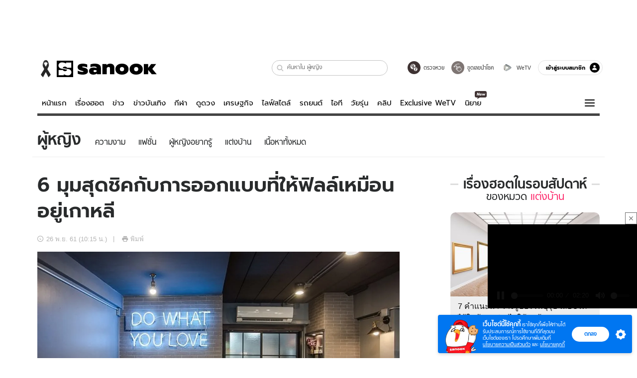

--- FILE ---
content_type: text/html; charset=utf-8
request_url: https://www.sanook.com/women/212801/
body_size: 50049
content:
<!DOCTYPE html><html lang="th" class="isDesktop"><head><meta name="theme-color" content="#ED1C24"/><meta name="robots" content="max-image-preview:large, max-video-preview:-1"/><meta property="fb:app_id" content="1675028022749749"/><meta data-react-helmet="true" name="description" content="ประเทศเกาหลีเป็นหนึ่งในประเทศที่โดดเด่นด้วยการผสมผสานระหว่างสถาปัตยกรรมเก่าอันทรงคุณค่า และสิ่งก่อสร้างแบบใหม่ๆ ที่ทันสมัยแห่งยุค"/><meta data-react-helmet="true" name="keywords" content="การตกแต่งบ้าน,ตกแต่งบ้านสไตล์เกาหลี,การตกแต่งบ้านสไตล์เกาหลี,แต่งบ้าน"/><meta data-react-helmet="true" property="og:description" content="ประเทศเกาหลีเป็นหนึ่งในประเทศที่โดดเด่นด้วยการผสมผสานระหว่างสถาปัตยกรรมเก่าอันทรงคุณค่า และสิ่งก่อสร้างแบบใหม่ๆ ที่ทันสมัยแห่งยุค"/><meta data-react-helmet="true" property="og:url" content="https://www.sanook.com/women/212801/"/><meta data-react-helmet="true" property="og:image" content="https://s.isanook.com/wo/0/ud/42/212801/212801-thumbnail.jpg?ip/crop/w1200h700/q80/jpg"/><meta data-react-helmet="true" property="og:type" content="article"/><meta data-react-helmet="true" property="og:site_name" content="www.sanook.com/women"/><meta data-react-helmet="true" name="twitter:site" content="@Sanook"/><meta data-react-helmet="true" name="twitter:card" content="summary_large_image"/><meta data-react-helmet="true" property="og:image:secure_url" content="https://s.isanook.com/wo/0/ud/42/212801/212801-thumbnail.jpg?ip/crop/w1200h700/q80/jpg"/><meta data-react-helmet="true" property="og:image:type" content="image/jpeg"/><meta data-react-helmet="true" property="og:image:width" content="1200"/><meta data-react-helmet="true" property="og:image:height" content="700"/><meta data-react-helmet="true" name="twitter:image" content="https://s.isanook.com/wo/0/ud/42/212801/212801-thumbnail.jpg?ip/crop/w1200h700/q80/jpg"/><meta data-react-helmet="true" name="twitter:domain" content="https://www.sanook.com/women/212801/"/><meta data-react-helmet="true" id="tbl_image" name="image" content="https://s.isanook.com/wo/0/ud/42/212801/212801-thumbnail.jpg?ip/crop/w1064h602/q80/webp"/><meta data-react-helmet="true" id="tbl_category" name="category" content="ผู้หญิง/แต่งบ้าน"/><meta data-react-helmet="true" name="published_date" id="tbl_published_date" content="2018-11-26T10:15:00+07:00"/><meta data-react-helmet="true" name="SParse:pageclass" content="article"/><meta data-react-helmet="true" name="SParse:articleid" content="212801"/><meta data-react-helmet="true" name="SParse:publishtime" content="2018-11-26T10:15:00+07:00"/><meta data-react-helmet="true" name="SParse:editor" content="Sanook API"/><meta data-react-helmet="true" name="SParse:source" content="Forfur"/><meta data-react-helmet="true" name="SParse:category" content="แต่งบ้าน"/><meta data-react-helmet="true" name="SParse:keyword" content="การตกแต่งบ้าน,ตกแต่งบ้านสไตล์เกาหลี,การตกแต่งบ้านสไตล์เกาหลี,แต่งบ้าน"/><link rel="manifest" href="/manifest.json"/><link rel="apple-touch-icon-precomposed" href="https://s.isanook.com/sh/0/di/icon-sanook-144x144-08.png"/><link rel="shortcut icon" href="https://s.isanook.com/sh/0/di/sanook32x32.ico"/><link data-react-helmet="true" rel="image_src" href="https://s.isanook.com/wo/0/ud/42/212801/212801-thumbnail.jpg?ip/crop/w1200h700/q80/jpg"/><link data-react-helmet="true" rel="canonical" href="https://www.sanook.com/women/212801/" class="jsx-2063877150"/><script data-react-helmet="true" type="text/javascript">
          window.GTMFirstLoad = true;
          var objGTMInitialValue = {'contentPageFormat': 'readpage', 'contentChannel': 'women', 'event': undefined, 'contentEditor': 'Sanook API', 'contentSource': 'Forfur', 'articleRead': '1', 'contentUniqueID': '212801', 'contentEditorialType': 'editorial', 'contentPublicationDate': '2018-11-26', 'contentPublicationTime': '10:15', 'contentPartner': 'Forfur', 'contentBrand': undefined, 'contentNumberOfCharacters': '4223', 'contentCategory': 'home', 'contentTagPrimary': 'การตกแต่งบ้าน', 'contentTagSecondary': 'ตกแต่งบ้านสไตล์เกาหลี', 'contentTags': 'การตกแต่งบ้าน, ตกแต่งบ้านสไตล์เกาหลี, การตกแต่งบ้านสไตล์เกาหลี, แต่งบ้าน', 'contentType': 'article'};
          var smiData = document.cookie.match('(^|; )' + 'smimid' + '=([^;]*)');

          objGTMInitialValue.userLogin = smiData === null ? 0 : 1;
          if (smiData && smiData !== null) {
            objGTMInitialValue.userSMI = smiData[2];
            objGTMInitialValue.userID = smiData[2];
          }

          var adsCookieRegex = document.cookie.match('(^|; )' + 'ads_optout' + '=([^;]*)');
          if (adsCookieRegex && adsCookieRegex !== null) {
            objGTMInitialValue.userNonPersonalizedAds = +adsCookieRegex[2];
          }

          dataLayer = [objGTMInitialValue];

          (function(w,d,s,l,i){w[l]=w[l]||[];w[l].push({'gtm.start':
          new Date().getTime(),event:'gtm.js'});var f=d.getElementsByTagName(s)[0],
          j=d.createElement(s),dl=l!='dataLayer'?'&l='+l:'';j.async=true;j.src=
          'https://www.googletagmanager.com/gtm.js?id='+i+dl;f.parentNode.insertBefore(j,f);
          })(window,document,'script','dataLayer','GTM-PNXLXRS');
        </script><script data-react-helmet="true" type="application/ld+json">{"@context":"https://schema.org","@type":"BreadcrumbList","itemListElement":[{"@type":"ListItem","position":1,"name":"Sanook","item":"https://www.sanook.com/"},{"@type":"ListItem","position":2,"name":"women","item":"https://www.sanook.com/women/"},{"@type":"ListItem","position":3,"name":"6 มุมสุดชิคกับการออกแบบที่ให้ฟิลล์เหมือนอยู่เกาหลี","item":"https://www.sanook.com/women/212801/"}]}</script><script data-react-helmet="true" type="application/ld+json">{"@context":"http://schema.org/","@type":"NewsArticle","mainEntityOfPage":"https://www.sanook.com/women/212801/","headline":"6 มุมสุดชิคกับการออกแบบที่ให้ฟิลล์เหมือนอยู่เกาหลี","image":["https://s.isanook.com/wo/0/ud/42/212801/212801-thumbnail.jpg","https://s.isanook.com/wo/0/ud/42/212801/212801-thumbnail.jpg?ip/resize/w728/q80/jpg"],"description":"ประเทศเกาหลีเป็นหนึ่งในประเทศที่โดดเด่นด้วยการผสมผสานระหว่างสถาปัตยกรรมเก่าอันทรงคุณค่า และสิ่งก่อสร้างแบบใหม่ๆ ที่ทันสมัยแห่งยุค","datePublished":"2018-11-26T10:15:00+07:00","dateModified":"2018-11-26T10:15:00+07:00","author":{"@type":"Person","name":"Forfur","url":"https://www.forfur.com/"},"publisher":{"@type":"Organization","name":"Sanook","logo":{"@type":"ImageObject","url":"//s.isanook.com/sr/0/images/logo-new-sanook.png"}}}</script><script type="text/javascript">
          window.THwhitelist = ['women', 'men', 'travel', 'movie', 'health', 'home', 'moshimoshi', 'sport', 'hitech', 'money', 'news', 'game', 'horoscope', 'campus', 'auto', 'music', 'podcasts', 'video', 'feedback', 'dictionary', 'lifestyle', 'it', 'entertain', 'chinanews', 'tastefulthailand'];
          function getPage(whitelist) {
  var loc = document.createElement('a');
  loc.href = window.location.href + '';
  var page = 'sanook';

  var _paths = loc.pathname.split('/');

  var _id = new RegExp('^/(?:.*)/([0-9]+)/').exec(loc.pathname);

  var matchedId = _id !== null && _id[1] > 0;
  const strHoroscope = 'horoscope';
  const horoscopePrefix = page + '.' + strHoroscope;
  var strVideo = 'video';
  var isVideo = _paths[1] === strVideo;

  if (isVideo) {
    var videoPrefix = page + '.' + strVideo + '.';
    var strChannel = 'channel';
    var strClip = 'clip';
    var strPlaylist = 'playlist';
    var strEmbed = 'embed';
    var strAuthAccept = 'auth-accept';
    var strPrivate = 'private';

    if (_paths[2] === strChannel) {
      return videoPrefix + strChannel;
    }

    if (_paths[2] === strAuthAccept) {
      return videoPrefix + strClip + '.' + strPrivate;
    }

    if (matchedId) {
      if (_paths[2] === strClip) {
        if (window.THVideoPrivate) {
          return videoPrefix + strClip + '.' + strPrivate;
        }

        return videoPrefix + strClip;
      } else if (_paths[2] === strPlaylist) {
        return videoPrefix + strPlaylist;
      } else if (_paths[2] === strEmbed) {
        return videoPrefix + strEmbed + '.' + _paths[3];
      }
    }
  }

  var strDictionary = 'dictionary';
  var isDictionary = _paths[1] === strDictionary;

  if (isDictionary) {
    if (_paths[2] === 'dict') {
      if (_paths[3] !== '') {
        var dictPrefix = strDictionary + '.' + 'dict' + '.';

        if (_paths[4] === 'search') {
          return dictPrefix + _paths[3] + '.' + 'search';
        } else {
          return dictPrefix + _paths[3];
        }
      } else {
        return strDictionary + '.dict';
      }
    } else {
      return strDictionary + '.index';
    }
  }

  if (_paths[1] === 'podcasts') {
    if (_paths[2] === 'program') {
      if (_paths[4]) {
        return 'sanook.podcasts.track';
      }

      return 'sanook.podcasts.program';
    }
  }

  if (_paths[1] === 'music') {
    if (_paths[2] === 'event') {
      if (_paths[3]) {
        return 'sanook.music.event.entry';
      }

      return 'sanook.music.event';
    }

    if (_paths[2] === 'liveradio') {
      if (_paths[3]) {
        return 'sanook.music.liveradio.entry';
      }

      return 'sanook.music.liveradio';
    }

    if (_paths[2] === 'chart' || _paths[2] === 'artist' || _paths[2] === 'playlist' || _paths[2] === 'album') {
      return 'sanook.music.' + _paths[2] + '.entry';
    }
  }

  const strFindLuckyNumbers = 'findluckynumbers';
  const isFindLuckyNumbers = _paths[1] === strHoroscope && _paths[2] === strFindLuckyNumbers;
  const regId = /^\d+$/;

  if (isFindLuckyNumbers) {
    let findLuckyNumbersPrefix = horoscopePrefix + '.' + _paths[2];

    if (_paths[3] !== '') {
      findLuckyNumbersPrefix = findLuckyNumbersPrefix + '.' + _paths[3];

      if (_paths[4].match(regId)) {
        return findLuckyNumbersPrefix + '.' + 'result';
      } else if (_paths[4] !== '') {
        return findLuckyNumbersPrefix + '.' + _paths[4];
      } else {
        return findLuckyNumbersPrefix;
      }
    } else {
      return horoscopePrefix + '.' + strFindLuckyNumbers;
    }
  }

  if (matchedId) {
    if (_paths[3] === 'gallery') {
      if (_paths[4] !== '') {
        page = page + '.' + _paths[1] + '.gallery.' + _paths[2];
      } else {
        page = page + '.' + _paths[1] + '.gallery';
      }
    } else {
      page = page + '.' + _paths[1] + '.entry';
    }
  } else {
    if (_paths.length > 4) {
      if (_paths[2] === 'search') {
        page = page + '.' + _paths[1] + '.search';
      } else if (_paths[2] === 'tag') {
        page = page + '.' + _paths[1] + '.tag';
      } else {
        page = page + '.' + _paths[1] + '.' + _paths[2] + '.' + _paths[3];
      }
    } else if (_paths.length > 3) {
      page = page + '.' + _paths[1] + '.' + _paths[2];
    } else if (_paths.length > 2) {
      if ((whitelist || window.THwhitelist).indexOf(_paths[1]) !== -1) {
        page = page + '.' + _paths[1] + '.index';
      } else {
        page = page + '.' + _paths[1] + '.tab';
      }
    } else {
      page = page + '.www.index';
    }
  }

  return page;
}
          window.THFirstLoad = true;
          window.page = getPage();
          ;(function () {
            var hth = document.createElement('script'); hth.type = 'text/javascript'
            hth.async = true
            hth.src = '//lvs2.truehits.in.th/dataa/d0004449.js'
            var s = document.getElementsByTagName('script')[0]; s.parentNode.insertBefore(hth, s)
          })()
        </script><script type="text/javascript">
      (function (s, a, n, o, O, k) {s['SanookAnalyticsObject'] = a; s[a] = s[a] || function () { (s[a].q = s[a].q || []).push(arguments) }, s[a].l = 1 * new Date(); k = O.createElement(n), m = O.getElementsByTagName(n)[0]; k.async = 1; k.src = o; m.parentNode.insertBefore(k, m)})(window, 'snSAL', 'script', 'https://sal.isanook.com/js/a102.js', document)
      snSAL('create', 'SA-8147095-6', 'auto')
    </script><script src="https://cdn.taboola.com/webpush/publishers/1011713/taboola-push-sdk.js" async=""></script><script async="" type="text/javascript" src="https://s.isanook.com/sh/0/js/pubmatic_desktop.1.0.0.js"></script><script async="" type="text/javascript" src="//static.criteo.net/js/ld/publishertag.js"></script><script async="" type="text/javascript" src="https://p3.isanook.com/sh/0/js/beacon.v1.js"></script><script type="text/javascript">
  !function(f,b,e,v,n,t,s)
  {if(f.fbq)return;n=f.fbq=function(){n.callMethod?
  n.callMethod.apply(n,arguments):n.queue.push(arguments)};
  if(!f._fbq)f._fbq=n;n.push=n;n.loaded=!0;n.version='2.0';
  n.queue=[];t=b.createElement(e);t.async=!0;
  t.src=v;s=b.getElementsByTagName(e)[0];
  s.parentNode.insertBefore(t,s)}(window, document,'script',
  'https://connect.facebook.net/en_US/fbevents.js');
  fbq('init', '1489944661112333');
  fbq('track', 'PageView');
    </script><noscript><img height="1" width="1" style="display:none" src="https://www.facebook.com/tr?id=1489944661112333&amp;ev=PageView&amp;noscript=1"/></noscript><script type="text/javascript">
        ;window.NREUM||(NREUM={});NREUM.init={distributed_tracing:{enabled:true},privacy:{cookies_enabled:false},ajax:{deny_list:["bam-cell.nr-data.net"]}};

;NREUM.loader_config={accountID:"497483",trustKey:"497483",agentID:"50994296",licenseKey:"8f062114d3",applicationID:"50891400"};
;NREUM.info={beacon:"bam.nr-data.net",errorBeacon:"bam.nr-data.net",licenseKey:"8f062114d3",applicationID:"50891400",sa:1};
;/*! For license information please see nr-loader-rum-1.246.1.min.js.LICENSE.txt */
(()=>{"use strict";var e,t,n={234:(e,t,n)=>{n.d(t,{P_:()=>h,Mt:()=>m,C5:()=>s,DL:()=>w,OP:()=>j,lF:()=>S,Yu:()=>_,Dg:()=>v,CX:()=>c,GE:()=>A,sU:()=>T});var r=n(8632),i=n(9567);const a={beacon:r.ce.beacon,errorBeacon:r.ce.errorBeacon,licenseKey:void 0,applicationID:void 0,sa:void 0,queueTime:void 0,applicationTime:void 0,ttGuid:void 0,user:void 0,account:void 0,product:void 0,extra:void 0,jsAttributes:{},userAttributes:void 0,atts:void 0,transactionName:void 0,tNamePlain:void 0},o={};function s(e){if(!e)throw new Error("All info objects require an agent identifier!");if(!o[e])throw new Error("Info for ".concat(e," was never set"));return o[e]}function c(e,t){if(!e)throw new Error("All info objects require an agent identifier!");o[e]=(0,i.D)(t,a),(0,r.Qy)(e,o[e],"info")}const d=e=>{if(!e||"string"!=typeof e)return!1;try{document.createDocumentFragment().querySelector(e)}catch{return!1}return!0};var u=n(7056),l=n(50);const f=()=>{const e={mask_selector:"*",block_selector:"[data-nr-block]",mask_input_options:{color:!1,date:!1,"datetime-local":!1,email:!1,month:!1,number:!1,range:!1,search:!1,tel:!1,text:!1,time:!1,url:!1,week:!1,textarea:!1,select:!1,password:!0}};return{feature_flags:[],proxy:{assets:void 0,beacon:void 0},privacy:{cookies_enabled:!0},ajax:{deny_list:void 0,block_internal:!0,enabled:!0,harvestTimeSeconds:10,autoStart:!0},distributed_tracing:{enabled:void 0,exclude_newrelic_header:void 0,cors_use_newrelic_header:void 0,cors_use_tracecontext_headers:void 0,allowed_origins:void 0},session:{domain:void 0,expiresMs:u.oD,inactiveMs:u.Hb},ssl:void 0,obfuscate:void 0,jserrors:{enabled:!0,harvestTimeSeconds:10,autoStart:!0},metrics:{enabled:!0,autoStart:!0},page_action:{enabled:!0,harvestTimeSeconds:30,autoStart:!0},page_view_event:{enabled:!0,autoStart:!0},page_view_timing:{enabled:!0,harvestTimeSeconds:30,long_task:!1,autoStart:!0},session_trace:{enabled:!0,harvestTimeSeconds:10,autoStart:!0},harvest:{tooManyRequestsDelay:60},session_replay:{autoStart:!0,enabled:!1,harvestTimeSeconds:60,sampling_rate:50,error_sampling_rate:50,collect_fonts:!1,inline_images:!1,inline_stylesheet:!0,mask_all_inputs:!0,get mask_text_selector(){return e.mask_selector},set mask_text_selector(t){d(t)?e.mask_selector=t+",[data-nr-mask]":null===t?e.mask_selector=t:(0,l.Z)("An invalid session_replay.mask_selector was provided and will not be used",t)},get block_class(){return"nr-block"},get ignore_class(){return"nr-ignore"},get mask_text_class(){return"nr-mask"},get block_selector(){return e.block_selector},set block_selector(t){d(t)?e.block_selector+=",".concat(t):""!==t&&(0,l.Z)("An invalid session_replay.block_selector was provided and will not be used",t)},get mask_input_options(){return e.mask_input_options},set mask_input_options(t){t&&"object"==typeof t?e.mask_input_options={...t,password:!0}:(0,l.Z)("An invalid session_replay.mask_input_option was provided and will not be used",t)}},spa:{enabled:!0,harvestTimeSeconds:10,autoStart:!0}}},g={},p="All configuration objects require an agent identifier!";function h(e){if(!e)throw new Error(p);if(!g[e])throw new Error("Configuration for ".concat(e," was never set"));return g[e]}function v(e,t){if(!e)throw new Error(p);g[e]=(0,i.D)(t,f()),(0,r.Qy)(e,g[e],"config")}function m(e,t){if(!e)throw new Error(p);var n=h(e);if(n){for(var r=t.split("."),i=0;i<r.length-1;i++)if("object"!=typeof(n=n[r[i]]))return;n=n[r[r.length-1]]}return n}const b={accountID:void 0,trustKey:void 0,agentID:void 0,licenseKey:void 0,applicationID:void 0,xpid:void 0},y={};function w(e){if(!e)throw new Error("All loader-config objects require an agent identifier!");if(!y[e])throw new Error("LoaderConfig for ".concat(e," was never set"));return y[e]}function A(e,t){if(!e)throw new Error("All loader-config objects require an agent identifier!");y[e]=(0,i.D)(t,b),(0,r.Qy)(e,y[e],"loader_config")}const _=(0,r.mF)().o;var x=n(385),D=n(6818);const k={buildEnv:D.Re,customTransaction:void 0,disabled:!1,distMethod:D.gF,isolatedBacklog:!1,loaderType:void 0,maxBytes:3e4,offset:Math.floor(x._A?.performance?.timeOrigin||x._A?.performance?.timing?.navigationStart||Date.now()),onerror:void 0,origin:""+x._A.location,ptid:void 0,releaseIds:{},session:void 0,xhrWrappable:"function"==typeof x._A.XMLHttpRequest?.prototype?.addEventListener,version:D.q4,denyList:void 0},E={};function j(e){if(!e)throw new Error("All runtime objects require an agent identifier!");if(!E[e])throw new Error("Runtime for ".concat(e," was never set"));return E[e]}function T(e,t){if(!e)throw new Error("All runtime objects require an agent identifier!");E[e]=(0,i.D)(t,k),(0,r.Qy)(e,E[e],"runtime")}function S(e){return function(e){try{const t=s(e);return!!t.licenseKey&&!!t.errorBeacon&&!!t.applicationID}catch(e){return!1}}(e)}},9567:(e,t,n)=>{n.d(t,{D:()=>i});var r=n(50);function i(e,t){try{if(!e||"object"!=typeof e)return(0,r.Z)("Setting a Configurable requires an object as input");if(!t||"object"!=typeof t)return(0,r.Z)("Setting a Configurable requires a model to set its initial properties");const n=Object.create(Object.getPrototypeOf(t),Object.getOwnPropertyDescriptors(t)),a=0===Object.keys(n).length?e:n;for(let o in a)if(void 0!==e[o])try{Array.isArray(e[o])&&Array.isArray(t[o])?n[o]=Array.from(new Set([...e[o],...t[o]])):"object"==typeof e[o]&&"object"==typeof t[o]?n[o]=i(e[o],t[o]):n[o]=e[o]}catch(e){(0,r.Z)("An error occurred while setting a property of a Configurable",e)}return n}catch(e){(0,r.Z)("An error occured while setting a Configurable",e)}}},6818:(e,t,n)=>{n.d(t,{Re:()=>i,gF:()=>a,q4:()=>r});const r="1.246.1",i="PROD",a="CDN"},385:(e,t,n)=>{n.d(t,{Nk:()=>u,Tt:()=>s,_A:()=>a,cv:()=>l,iS:()=>o,il:()=>r,ux:()=>c,v6:()=>i,w1:()=>d});const r="undefined"!=typeof window&&!!window.document,i="undefined"!=typeof WorkerGlobalScope&&("undefined"!=typeof self&&self instanceof WorkerGlobalScope&&self.navigator instanceof WorkerNavigator||"undefined"!=typeof globalThis&&globalThis instanceof WorkerGlobalScope&&globalThis.navigator instanceof WorkerNavigator),a=r?window:"undefined"!=typeof WorkerGlobalScope&&("undefined"!=typeof self&&self instanceof WorkerGlobalScope&&self||"undefined"!=typeof globalThis&&globalThis instanceof WorkerGlobalScope&&globalThis),o=Boolean("hidden"===a?.document?.visibilityState),s=(a?.location,/iPad|iPhone|iPod/.test(a.navigator?.userAgent)),c=s&&"undefined"==typeof SharedWorker,d=((()=>{const e=a.navigator?.userAgent?.match(/Firefox[/s](d+.d+)/);Array.isArray(e)&&e.length>=2&&e[1]})(),Boolean(r&&window.document.documentMode)),u=!!a.navigator?.sendBeacon,l=Math.floor(a?.performance?.timeOrigin||a?.performance?.timing?.navigationStart||Date.now())},1117:(e,t,n)=>{n.d(t,{w:()=>a});var r=n(50);const i={agentIdentifier:"",ee:void 0};class a{constructor(e){try{if("object"!=typeof e)return(0,r.Z)("shared context requires an object as input");this.sharedContext={},Object.assign(this.sharedContext,i),Object.entries(e).forEach((e=>{let[t,n]=e;Object.keys(i).includes(t)&&(this.sharedContext[t]=n)}))}catch(e){(0,r.Z)("An error occured while setting SharedContext",e)}}}},8e3:(e,t,n)=>{n.d(t,{L:()=>u,R:()=>c});var r=n(8325),i=n(1284),a=n(4322),o=n(3325);const s={};function c(e,t){const n={staged:!1,priority:o.p[t]||0};d(e),s[e].get(t)||s[e].set(t,n)}function d(e){e&&(s[e]||(s[e]=new Map))}function u(){let e=arguments.length>0&&void 0!==arguments[0]?arguments[0]:"",t=arguments.length>1&&void 0!==arguments[1]?arguments[1]:"feature";if(d(e),!e||!s[e].get(t))return o(t);s[e].get(t).staged=!0;const n=[...s[e]];function o(t){const n=e?r.ee.get(e):r.ee,o=a.X.handlers;if(n.backlog&&o){var s=n.backlog[t],c=o[t];if(c){for(var d=0;s&&d<s.length;++d)l(s[d],c);(0,i.D)(c,(function(e,t){(0,i.D)(t,(function(t,n){n[0].on(e,n[1])}))}))}delete o[t],n.backlog[t]=null,n.emit("drain-"+t,[])}}n.every((e=>{let[t,n]=e;return n.staged}))&&(n.sort(((e,t)=>e[1].priority-t[1].priority)),n.forEach((t=>{let[n]=t;s[e].delete(n),o(n)})))}function l(e,t){var n=e[1];(0,i.D)(t[n],(function(t,n){var r=e[0];if(n[0]===r){var i=n[1],a=e[3],o=e[2];i.apply(a,o)}}))}},8325:(e,t,n)=>{n.d(t,{A:()=>c,ee:()=>d});var r=n(8632),i=n(2210),a=n(234);class o{constructor(e){this.contextId=e}}var s=n(3117);const c="nr@context:".concat(s.a),d=function e(t,n){var r={},s={},u={},f=!1;try{f=16===n.length&&(0,a.OP)(n).isolatedBacklog}catch(e){}var g={on:h,addEventListener:h,removeEventListener:function(e,t){var n=r[e];if(!n)return;for(var i=0;i<n.length;i++)n[i]===t&&n.splice(i,1)},emit:function(e,n,r,i,a){!1!==a&&(a=!0);if(d.aborted&&!i)return;t&&a&&t.emit(e,n,r);for(var o=p(r),c=v(e),u=c.length,l=0;l<u;l++)c[l].apply(o,n);var f=b()[s[e]];f&&f.push([g,e,n,o]);return o},get:m,listeners:v,context:p,buffer:function(e,t){const n=b();if(t=t||"feature",g.aborted)return;Object.entries(e||{}).forEach((e=>{let[r,i]=e;s[i]=t,t in n||(n[t]=[])}))},abort:l,aborted:!1,isBuffering:function(e){return!!b()[s[e]]},debugId:n,backlog:f?{}:t&&"object"==typeof t.backlog?t.backlog:{}};return g;function p(e){return e&&e instanceof o?e:e?(0,i.X)(e,c,(()=>new o(c))):new o(c)}function h(e,t){r[e]=v(e).concat(t)}function v(e){return r[e]||[]}function m(t){return u[t]=u[t]||e(g,t)}function b(){return g.backlog}}(void 0,"globalEE"),u=(0,r.fP)();function l(){d.aborted=!0,d.backlog={}}u.ee||(u.ee=d)},5546:(e,t,n)=>{n.d(t,{E:()=>r,p:()=>i});var r=n(8325).ee.get("handle");function i(e,t,n,i,a){a?(a.buffer([e],i),a.emit(e,t,n)):(r.buffer([e],i),r.emit(e,t,n))}},4322:(e,t,n)=>{n.d(t,{X:()=>a});var r=n(5546);a.on=o;var i=a.handlers={};function a(e,t,n,a){o(a||r.E,i,e,t,n)}function o(e,t,n,i,a){a||(a="feature"),e||(e=r.E);var o=t[a]=t[a]||{};(o[n]=o[n]||[]).push([e,i])}},3239:(e,t,n)=>{n.d(t,{bP:()=>s,iz:()=>c,m$:()=>o});var r=n(385);let i=!1,a=!1;try{const e={get passive(){return i=!0,!1},get signal(){return a=!0,!1}};r._A.addEventListener("test",null,e),r._A.removeEventListener("test",null,e)}catch(e){}function o(e,t){return i||a?{capture:!!e,passive:i,signal:t}:!!e}function s(e,t){let n=arguments.length>2&&void 0!==arguments[2]&&arguments[2],r=arguments.length>3?arguments[3]:void 0;window.addEventListener(e,t,o(n,r))}function c(e,t){let n=arguments.length>2&&void 0!==arguments[2]&&arguments[2],r=arguments.length>3?arguments[3]:void 0;document.addEventListener(e,t,o(n,r))}},3117:(e,t,n)=>{n.d(t,{a:()=>r});const r=(0,n(4402).Rl)()},4402:(e,t,n)=>{n.d(t,{Rl:()=>o,ky:()=>s});var r=n(385);const i="xxxxxxxx-xxxx-4xxx-yxxx-xxxxxxxxxxxx";function a(e,t){return e?15&e[t]:16*Math.random()|0}function o(){const e=r._A?.crypto||r._A?.msCrypto;let t,n=0;return e&&e.getRandomValues&&(t=e.getRandomValues(new Uint8Array(31))),i.split("").map((e=>"x"===e?a(t,++n).toString(16):"y"===e?(3&a()|8).toString(16):e)).join("")}function s(e){const t=r._A?.crypto||r._A?.msCrypto;let n,i=0;t&&t.getRandomValues&&(n=t.getRandomValues(new Uint8Array(31)));const o=[];for(var s=0;s<e;s++)o.push(a(n,++i).toString(16));return o.join("")}},7056:(e,t,n)=>{n.d(t,{Bq:()=>r,Hb:()=>a,oD:()=>i});const r="NRBA",i=144e5,a=18e5},7894:(e,t,n)=>{function r(){return Math.round(performance.now())}n.d(t,{z:()=>r})},50:(e,t,n)=>{function r(e,t){"function"==typeof console.warn&&(console.warn("New Relic: ".concat(e)),t&&console.warn(t))}n.d(t,{Z:()=>r})},2587:(e,t,n)=>{n.d(t,{N:()=>c,T:()=>d});var r=n(8325),i=n(5546),a=n(3325);const o={stn:[a.D.sessionTrace],err:[a.D.jserrors,a.D.metrics],ins:[a.D.pageAction],spa:[a.D.spa],sr:[a.D.sessionReplay,a.D.sessionTrace]},s=new Set;function c(e,t){const n=r.ee.get(t);e&&"object"==typeof e&&(s.has(t)||Object.entries(e).forEach((e=>{let[t,r]=e;o[t]?o[t].forEach((e=>{r?(0,i.p)("feat-"+t,[],void 0,e,n):(0,i.p)("block-"+t,[],void 0,e,n),(0,i.p)("rumresp-"+t,[Boolean(r)],void 0,e,n)})):r&&(0,i.p)("feat-"+t,[],void 0,void 0,n),d[t]=Boolean(r)})),Object.keys(o).forEach((e=>{void 0===d[e]&&(o[e]?.forEach((t=>(0,i.p)("rumresp-"+e,[!1],void 0,t,n))),d[e]=!1)})),s.add(t))}const d={}},2210:(e,t,n)=>{n.d(t,{X:()=>i});var r=Object.prototype.hasOwnProperty;function i(e,t,n){if(r.call(e,t))return e[t];var i=n();if(Object.defineProperty&&Object.keys)try{return Object.defineProperty(e,t,{value:i,writable:!0,enumerable:!1}),i}catch(e){}return e[t]=i,i}},1284:(e,t,n)=>{n.d(t,{D:()=>r});const r=(e,t)=>Object.entries(e||{}).map((e=>{let[n,r]=e;return t(n,r)}))},4351:(e,t,n)=>{n.d(t,{P:()=>a});var r=n(8325);const i=()=>{const e=new WeakSet;return(t,n)=>{if("object"==typeof n&&null!==n){if(e.has(n))return;e.add(n)}return n}};function a(e){try{return JSON.stringify(e,i())}catch(e){try{r.ee.emit("internal-error",[e])}catch(e){}}}},3960:(e,t,n)=>{n.d(t,{K:()=>o,b:()=>a});var r=n(3239);function i(){return"undefined"==typeof document||"complete"===document.readyState}function a(e,t){if(i())return e();(0,r.bP)("load",e,t)}function o(e){if(i())return e();(0,r.iz)("DOMContentLoaded",e)}},8632:(e,t,n)=>{n.d(t,{EZ:()=>d,Qy:()=>c,ce:()=>a,fP:()=>o,gG:()=>u,mF:()=>s});var r=n(7894),i=n(385);const a={beacon:"bam.nr-data.net",errorBeacon:"bam.nr-data.net"};function o(){return i._A.NREUM||(i._A.NREUM={}),void 0===i._A.newrelic&&(i._A.newrelic=i._A.NREUM),i._A.NREUM}function s(){let e=o();return e.o||(e.o={ST:i._A.setTimeout,SI:i._A.setImmediate,CT:i._A.clearTimeout,XHR:i._A.XMLHttpRequest,REQ:i._A.Request,EV:i._A.Event,PR:i._A.Promise,MO:i._A.MutationObserver,FETCH:i._A.fetch}),e}function c(e,t,n){let i=o();const a=i.initializedAgents||{},s=a[e]||{};return Object.keys(s).length||(s.initializedAt={ms:(0,r.z)(),date:new Date}),i.initializedAgents={...a,[e]:{...s,[n]:t}},i}function d(e,t){o()[e]=t}function u(){return function(){let e=o();const t=e.info||{};e.info={beacon:a.beacon,errorBeacon:a.errorBeacon,...t}}(),function(){let e=o();const t=e.init||{};e.init={...t}}(),s(),function(){let e=o();const t=e.loader_config||{};e.loader_config={...t}}(),o()}},7956:(e,t,n)=>{n.d(t,{N:()=>i});var r=n(3239);function i(e){let t=arguments.length>1&&void 0!==arguments[1]&&arguments[1],n=arguments.length>2?arguments[2]:void 0,i=arguments.length>3?arguments[3]:void 0;(0,r.iz)("visibilitychange",(function(){if(t)return void("hidden"===document.visibilityState&&e());e(document.visibilityState)}),n,i)}},3081:(e,t,n)=>{n.d(t,{gF:()=>a,mY:()=>i,t9:()=>r,vz:()=>s,xS:()=>o});const r=n(3325).D.metrics,i="sm",a="cm",o="storeSupportabilityMetrics",s="storeEventMetrics"},7633:(e,t,n)=>{n.d(t,{t:()=>r});const r=n(3325).D.pageViewEvent},9251:(e,t,n)=>{n.d(t,{t:()=>r});const r=n(3325).D.pageViewTiming},5938:(e,t,n)=>{n.d(t,{W:()=>i});var r=n(8325);class i{constructor(e,t,n){this.agentIdentifier=e,this.aggregator=t,this.ee=r.ee.get(e),this.featureName=n,this.blocked=!1}}},7530:(e,t,n)=>{n.d(t,{j:()=>b});var r=n(3325),i=n(234),a=n(5546),o=n(8325),s=n(7894),c=n(8e3),d=n(3960),u=n(385),l=n(50),f=n(3081),g=n(8632);function p(){const e=(0,g.gG)();["setErrorHandler","finished","addToTrace","addRelease","addPageAction","setCurrentRouteName","setPageViewName","setCustomAttribute","interaction","noticeError","setUserId","setApplicationVersion","start"].forEach((t=>{e[t]=function(){for(var n=arguments.length,r=new Array(n),i=0;i<n;i++)r[i]=arguments[i];return function(t){for(var n=arguments.length,r=new Array(n>1?n-1:0),i=1;i<n;i++)r[i-1]=arguments[i];let a=[];return Object.values(e.initializedAgents).forEach((e=>{e.exposed&&e.api[t]&&a.push(e.api[t](...r))})),a.length>1?a:a[0]}(t,...r)}}))}var h=n(2587);const v=e=>{const t=e.startsWith("http");e+="/",n.p=t?e:"https://"+e};let m=!1;function b(e){let t=arguments.length>1&&void 0!==arguments[1]?arguments[1]:{},b=arguments.length>2?arguments[2]:void 0,y=arguments.length>3?arguments[3]:void 0,{init:w,info:A,loader_config:_,runtime:x={loaderType:b},exposed:D=!0}=t;const k=(0,g.gG)();A||(w=k.init,A=k.info,_=k.loader_config),(0,i.Dg)(e,w||{}),(0,i.GE)(e,_||{}),A.jsAttributes??={},u.v6&&(A.jsAttributes.isWorker=!0),(0,i.CX)(e,A);const E=(0,i.P_)(e),j=[A.beacon,A.errorBeacon];m||(m=!0,E.proxy.assets&&(v(E.proxy.assets),j.push(E.proxy.assets)),E.proxy.beacon&&j.push(E.proxy.beacon)),x.denyList=[...E.ajax.deny_list||[],...E.ajax.block_internal?j:[]],(0,i.sU)(e,x),p();const T=function(e,t){t||(0,c.R)(e,"api");const g={};var p=o.ee.get(e),h=p.get("tracer"),v="api-",m=v+"ixn-";function b(t,n,r,a){const o=(0,i.C5)(e);return null===n?delete o.jsAttributes[t]:(0,i.CX)(e,{...o,jsAttributes:{...o.jsAttributes,[t]:n}}),A(v,r,!0,a||null===n?"session":void 0)(t,n)}function y(){}["setErrorHandler","finished","addToTrace","addRelease"].forEach((e=>{g[e]=A(v,e,!0,"api")})),g.addPageAction=A(v,"addPageAction",!0,r.D.pageAction),g.setCurrentRouteName=A(v,"routeName",!0,r.D.spa),g.setPageViewName=function(t,n){if("string"==typeof t)return"/"!==t.charAt(0)&&(t="/"+t),(0,i.OP)(e).customTransaction=(n||"http://custom.transaction")+t,A(v,"setPageViewName",!0)()},g.setCustomAttribute=function(e,t){let n=arguments.length>2&&void 0!==arguments[2]&&arguments[2];if("string"==typeof e){if(["string","number","boolean"].includes(typeof t)||null===t)return b(e,t,"setCustomAttribute",n);(0,l.Z)("Failed to execute setCustomAttribute.\nNon-null value must be a string, number or boolean type, but a type of <".concat(typeof t,"> was provided."))}else(0,l.Z)("Failed to execute setCustomAttribute.\nName must be a string type, but a type of <".concat(typeof e,"> was provided."))},g.setUserId=function(e){if("string"==typeof e||null===e)return b("enduser.id",e,"setUserId",!0);(0,l.Z)("Failed to execute setUserId.\nNon-null value must be a string type, but a type of <".concat(typeof e,"> was provided."))},g.setApplicationVersion=function(e){if("string"==typeof e||null===e)return b("application.version",e,"setApplicationVersion",!1);(0,l.Z)("Failed to execute setApplicationVersion. Expected <String | null>, but got <".concat(typeof e,">."))},g.start=e=>{try{const t=e?"defined":"undefined";(0,a.p)(f.xS,["API/start/".concat(t,"/called")],void 0,r.D.metrics,p);const n=Object.values(r.D);if(void 0===e)e=n;else{if((e=Array.isArray(e)&&e.length?e:[e]).some((e=>!n.includes(e))))return(0,l.Z)("Invalid feature name supplied. Acceptable feature names are: ".concat(n));e.includes(r.D.pageViewEvent)||e.push(r.D.pageViewEvent)}e.forEach((e=>{p.emit("".concat(e,"-opt-in"))}))}catch(e){(0,l.Z)("An unexpected issue occurred",e)}},g.interaction=function(){return(new y).get()};var w=y.prototype={createTracer:function(e,t){var n={},i=this,o="function"==typeof t;return(0,a.p)(m+"tracer",[(0,s.z)(),e,n],i,r.D.spa,p),function(){if(h.emit((o?"":"no-")+"fn-start",[(0,s.z)(),i,o],n),o)try{return t.apply(this,arguments)}catch(e){throw h.emit("fn-err",[arguments,this,e],n),e}finally{h.emit("fn-end",[(0,s.z)()],n)}}}};function A(e,t,n,i){return function(){return(0,a.p)(f.xS,["API/"+t+"/called"],void 0,r.D.metrics,p),i&&(0,a.p)(e+t,[(0,s.z)(),...arguments],n?null:this,i,p),n?void 0:this}}function _(){n.e(75).then(n.bind(n,7438)).then((t=>{let{setAPI:n}=t;n(e),(0,c.L)(e,"api")})).catch((()=>(0,l.Z)("Downloading runtime APIs failed...")))}return["actionText","setName","setAttribute","save","ignore","onEnd","getContext","end","get"].forEach((e=>{w[e]=A(m,e,void 0,r.D.spa)})),g.noticeError=function(e,t){"string"==typeof e&&(e=new Error(e)),(0,a.p)(f.xS,["API/noticeError/called"],void 0,r.D.metrics,p),(0,a.p)("err",[e,(0,s.z)(),!1,t],void 0,r.D.jserrors,p)},u.il?(0,d.b)((()=>_()),!0):_(),g}(e,y);return(0,g.Qy)(e,T,"api"),(0,g.Qy)(e,D,"exposed"),(0,g.EZ)("activatedFeatures",h.T),T}},3325:(e,t,n)=>{n.d(t,{D:()=>r,p:()=>i});const r={ajax:"ajax",jserrors:"jserrors",metrics:"metrics",pageAction:"page_action",pageViewEvent:"page_view_event",pageViewTiming:"page_view_timing",sessionReplay:"session_replay",sessionTrace:"session_trace",spa:"spa"},i={[r.pageViewEvent]:1,[r.pageViewTiming]:2,[r.metrics]:3,[r.jserrors]:4,[r.ajax]:5,[r.sessionTrace]:6,[r.pageAction]:7,[r.spa]:8,[r.sessionReplay]:9}}},r={};function i(e){var t=r[e];if(void 0!==t)return t.exports;var a=r[e]={exports:{}};return n[e](a,a.exports,i),a.exports}i.m=n,i.d=(e,t)=>{for(var n in t)i.o(t,n)&&!i.o(e,n)&&Object.defineProperty(e,n,{enumerable:!0,get:t[n]})},i.f={},i.e=e=>Promise.all(Object.keys(i.f).reduce(((t,n)=>(i.f[n](e,t),t)),[])),i.u=e=>"nr-rum-1.246.1.min.js",i.o=(e,t)=>Object.prototype.hasOwnProperty.call(e,t),e={},t="NRBA-1.246.1.PROD:",i.l=(n,r,a,o)=>{if(e[n])e[n].push(r);else{var s,c;if(void 0!==a)for(var d=document.getElementsByTagName("script"),u=0;u<d.length;u++){var l=d[u];if(l.getAttribute("src")==n||l.getAttribute("data-webpack")==t+a){s=l;break}}s||(c=!0,(s=document.createElement("script")).charset="utf-8",s.timeout=120,i.nc&&s.setAttribute("nonce",i.nc),s.setAttribute("data-webpack",t+a),s.src=n),e[n]=[r];var f=(t,r)=>{s.onerror=s.onload=null,clearTimeout(g);var i=e[n];if(delete e[n],s.parentNode&&s.parentNode.removeChild(s),i&&i.forEach((e=>e(r))),t)return t(r)},g=setTimeout(f.bind(null,void 0,{type:"timeout",target:s}),12e4);s.onerror=f.bind(null,s.onerror),s.onload=f.bind(null,s.onload),c&&document.head.appendChild(s)}},i.r=e=>{"undefined"!=typeof Symbol&&Symbol.toStringTag&&Object.defineProperty(e,Symbol.toStringTag,{value:"Module"}),Object.defineProperty(e,"__esModule",{value:!0})},i.p="https://js-agent.newrelic.com/",(()=>{var e={50:0,832:0};i.f.j=(t,n)=>{var r=i.o(e,t)?e[t]:void 0;if(0!==r)if(r)n.push(r[2]);else{var a=new Promise(((n,i)=>r=e[t]=[n,i]));n.push(r[2]=a);var o=i.p+i.u(t),s=new Error;i.l(o,(n=>{if(i.o(e,t)&&(0!==(r=e[t])&&(e[t]=void 0),r)){var a=n&&("load"===n.type?"missing":n.type),o=n&&n.target&&n.target.src;s.message="Loading chunk "+t+" failed.\n("+a+": "+o+")",s.name="ChunkLoadError",s.type=a,s.request=o,r[1](s)}}),"chunk-"+t,t)}};var t=(t,n)=>{var r,a,[o,s,c]=n,d=0;if(o.some((t=>0!==e[t]))){for(r in s)i.o(s,r)&&(i.m[r]=s[r]);if(c)c(i)}for(t&&t(n);d<o.length;d++)a=o[d],i.o(e,a)&&e[a]&&e[a][0](),e[a]=0},n=self["webpackChunk:NRBA-1.246.1.PROD"]=self["webpackChunk:NRBA-1.246.1.PROD"]||[];n.forEach(t.bind(null,0)),n.push=t.bind(null,n.push.bind(n))})(),(()=>{var e=i(50);class t{addPageAction(t,n){(0,e.Z)("Call to agent api addPageAction failed. The page action feature is not currently initialized.")}setPageViewName(t,n){(0,e.Z)("Call to agent api setPageViewName failed. The page view feature is not currently initialized.")}setCustomAttribute(t,n,r){(0,e.Z)("Call to agent api setCustomAttribute failed. The js errors feature is not currently initialized.")}noticeError(t,n){(0,e.Z)("Call to agent api noticeError failed. The js errors feature is not currently initialized.")}setUserId(t){(0,e.Z)("Call to agent api setUserId failed. The js errors feature is not currently initialized.")}setApplicationVersion(t){(0,e.Z)("Call to agent api setApplicationVersion failed. The agent is not currently initialized.")}setErrorHandler(t){(0,e.Z)("Call to agent api setErrorHandler failed. The js errors feature is not currently initialized.")}finished(t){(0,e.Z)("Call to agent api finished failed. The page action feature is not currently initialized.")}addRelease(t,n){(0,e.Z)("Call to agent api addRelease failed. The js errors feature is not currently initialized.")}start(t){(0,e.Z)("Call to agent api addRelease failed. The agent is not currently initialized.")}}var n=i(3325),r=i(234);const a=Object.values(n.D);function o(e){const t={};return a.forEach((n=>{t[n]=function(e,t){return!1!==(0,r.Mt)(t,"".concat(e,".enabled"))}(n,e)})),t}var s=i(7530);var c=i(8e3),d=i(5938),u=i(3960),l=i(385);class f extends d.W{constructor(e,t,n){let i=!(arguments.length>3&&void 0!==arguments[3])||arguments[3];super(e,t,n),this.auto=i,this.abortHandler=void 0,this.featAggregate=void 0,this.onAggregateImported=void 0,!1===(0,r.Mt)(this.agentIdentifier,"".concat(this.featureName,".autoStart"))&&(this.auto=!1),this.auto&&(0,c.R)(e,n)}importAggregator(){let t=arguments.length>0&&void 0!==arguments[0]?arguments[0]:{};if(this.featAggregate)return;if(!this.auto)return void this.ee.on("".concat(this.featureName,"-opt-in"),(()=>{(0,c.R)(this.agentIdentifier,this.featureName),this.auto=!0,this.importAggregator()}));const n=l.il&&!0===(0,r.Mt)(this.agentIdentifier,"privacy.cookies_enabled");let a;this.onAggregateImported=new Promise((e=>{a=e}));const o=async()=>{let r;try{if(n){const{setupAgentSession:e}=await i.e(75).then(i.bind(i,3228));r=e(this.agentIdentifier)}}catch(t){(0,e.Z)("A problem occurred when starting up session manager. This page will not start or extend any session.",t)}try{if(!this.shouldImportAgg(this.featureName,r))return(0,c.L)(this.agentIdentifier,this.featureName),void a(!1);const{lazyFeatureLoader:e}=await i.e(75).then(i.bind(i,8582)),{Aggregate:n}=await e(this.featureName,"aggregate");this.featAggregate=new n(this.agentIdentifier,this.aggregator,t),a(!0)}catch(t){(0,e.Z)("Downloading and initializing ".concat(this.featureName," failed..."),t),this.abortHandler?.(),(0,c.L)(this.agentIdentifier,this.featureName),a(!1)}};l.il?(0,u.b)((()=>o()),!0):o()}shouldImportAgg(e,t){return e!==n.D.sessionReplay||!!r.Yu.MO&&(!1!==(0,r.Mt)(this.agentIdentifier,"session_trace.enabled")&&(!!t?.isNew||!!t?.state.sessionReplayMode))}}var g=i(7633);class p extends f{static featureName=g.t;constructor(e,t){let n=!(arguments.length>2&&void 0!==arguments[2])||arguments[2];super(e,t,g.t,n),this.importAggregator()}}var h=i(1117),v=i(1284);class m extends h.w{constructor(e){super(e),this.aggregatedData={}}store(e,t,n,r,i){var a=this.getBucket(e,t,n,i);return a.metrics=function(e,t){t||(t={count:0});return t.count+=1,(0,v.D)(e,(function(e,n){t[e]=b(n,t[e])})),t}(r,a.metrics),a}merge(e,t,n,r,i){var a=this.getBucket(e,t,r,i);if(a.metrics){var o=a.metrics;o.count+=n.count,(0,v.D)(n,(function(e,t){if("count"!==e){var r=o[e],i=n[e];i&&!i.c?o[e]=b(i.t,r):o[e]=function(e,t){if(!t)return e;t.c||(t=y(t.t));return t.min=Math.min(e.min,t.min),t.max=Math.max(e.max,t.max),t.t+=e.t,t.sos+=e.sos,t.c+=e.c,t}(i,o[e])}}))}else a.metrics=n}storeMetric(e,t,n,r){var i=this.getBucket(e,t,n);return i.stats=b(r,i.stats),i}getBucket(e,t,n,r){this.aggregatedData[e]||(this.aggregatedData[e]={});var i=this.aggregatedData[e][t];return i||(i=this.aggregatedData[e][t]={params:n||{}},r&&(i.custom=r)),i}get(e,t){return t?this.aggregatedData[e]&&this.aggregatedData[e][t]:this.aggregatedData[e]}take(e){for(var t={},n="",r=!1,i=0;i<e.length;i++)t[n=e[i]]=w(this.aggregatedData[n]),t[n].length&&(r=!0),delete this.aggregatedData[n];return r?t:null}}function b(e,t){return null==e?function(e){e?e.c++:e={c:1};return e}(t):t?(t.c||(t=y(t.t)),t.c+=1,t.t+=e,t.sos+=e*e,e>t.max&&(t.max=e),e<t.min&&(t.min=e),t):{t:e}}function y(e){return{t:e,min:e,max:e,sos:e*e,c:1}}function w(e){return"object"!=typeof e?[]:(0,v.D)(e,A)}function A(e,t){return t}var _=i(8632),x=i(4402),D=i(4351);var k=i(5546),E=i(7956),j=i(3239),T=i(7894),S=i(9251);class N extends f{static featureName=S.t;constructor(e,t){let n=!(arguments.length>2&&void 0!==arguments[2])||arguments[2];super(e,t,S.t,n),l.il&&((0,E.N)((()=>(0,k.p)("docHidden",[(0,T.z)()],void 0,S.t,this.ee)),!0),(0,j.bP)("pagehide",(()=>(0,k.p)("winPagehide",[(0,T.z)()],void 0,S.t,this.ee))),this.importAggregator())}}var C=i(3081);class P extends f{static featureName=C.t9;constructor(e,t){let n=!(arguments.length>2&&void 0!==arguments[2])||arguments[2];super(e,t,C.t9,n),this.importAggregator()}}new class extends t{constructor(t){let n=arguments.length>1&&void 0!==arguments[1]?arguments[1]:(0,x.ky)(16);super(),l._A?(this.agentIdentifier=n,this.sharedAggregator=new m({agentIdentifier:this.agentIdentifier}),this.features={},this.desiredFeatures=new Set(t.features||[]),this.desiredFeatures.add(p),Object.assign(this,(0,s.j)(this.agentIdentifier,t,t.loaderType||"agent")),this.run()):(0,e.Z)("Failed to initial the agent. Could not determine the runtime environment.")}get config(){return{info:(0,r.C5)(this.agentIdentifier),init:(0,r.P_)(this.agentIdentifier),loader_config:(0,r.DL)(this.agentIdentifier),runtime:(0,r.OP)(this.agentIdentifier)}}run(){const t="features";try{const r=o(this.agentIdentifier),i=[...this.desiredFeatures];i.sort(((e,t)=>n.p[e.featureName]-n.p[t.featureName])),i.forEach((t=>{if(r[t.featureName]||t.featureName===n.D.pageViewEvent){const i=function(e){switch(e){case n.D.ajax:return[n.D.jserrors];case n.D.sessionTrace:return[n.D.ajax,n.D.pageViewEvent];case n.D.sessionReplay:return[n.D.sessionTrace];case n.D.pageViewTiming:return[n.D.pageViewEvent];default:return[]}}(t.featureName);i.every((e=>r[e]))||(0,e.Z)("".concat(t.featureName," is enabled but one or more dependent features has been disabled (").concat((0,D.P)(i),"). This may cause unintended consequences or missing data...")),this.features[t.featureName]=new t(this.agentIdentifier,this.sharedAggregator)}})),(0,_.Qy)(this.agentIdentifier,this.features,t)}catch(n){(0,e.Z)("Failed to initialize all enabled instrument classes (agent aborted) -",n);for(const e in this.features)this.features[e].abortHandler?.();const r=(0,_.fP)();return delete r.initializedAgents[this.agentIdentifier]?.api,delete r.initializedAgents[this.agentIdentifier]?.[t],delete this.sharedAggregator,r.ee?.abort(),delete r.ee?.get(this.agentIdentifier),!1}}addToTrace(t){(0,e.Z)("Call to agent api addToTrace failed. The session trace feature is not currently initialized.")}setCurrentRouteName(t){(0,e.Z)("Call to agent api setCurrentRouteName failed. The spa feature is not currently initialized.")}interaction(){(0,e.Z)("Call to agent api interaction failed. The spa feature is not currently initialized.")}}({features:[p,N,P],loaderType:"lite"})})()})();
        </script><meta name="viewport" content="width=device-width"/><meta charSet="utf-8"/><title>6 มุมสุดชิคกับการออกแบบที่ให้ฟิลล์เหมือนอยู่เกาหลี </title><meta name="robots" content="index,follow"/><meta name="googlebot" content="index,follow"/><meta property="og:title" content="6 มุมสุดชิคกับการออกแบบที่ให้ฟิลล์เหมือนอยู่เกาหลี"/><meta name="next-head-count" content="6"/><link rel="preload" href="//s.isanook.com/sr/0/_next/static/css/7288c74a0d70729b49d8.css" as="style"/><link rel="stylesheet" href="//s.isanook.com/sr/0/_next/static/css/7288c74a0d70729b49d8.css" data-n-g=""/><noscript data-n-css=""></noscript><script defer="" nomodule="" src="//s.isanook.com/sr/0/_next/static/chunks/polyfills-0229a34e8a72c4db8a34.js"></script><script defer="" src="//s.isanook.com/sr/0/_next/static/chunks/6863-54725cbc635c0c01e023.js"></script><script defer="" src="//s.isanook.com/sr/0/_next/static/chunks/1216-c874f708f5b975cd971b.js"></script><script defer="" src="//s.isanook.com/sr/0/_next/static/chunks/1033-408d7c817bb914e45a63.js"></script><script defer="" src="//s.isanook.com/sr/0/_next/static/chunks/5947-d7ade25d1da093520cbb.js"></script><script defer="" src="//s.isanook.com/sr/0/_next/static/chunks/5616-140f9855c53e2b6fa589.js"></script><script defer="" src="//s.isanook.com/sr/0/_next/static/chunks/1348-af6e0488e48139cc0880.js"></script><script defer="" src="//s.isanook.com/sr/0/_next/static/chunks/6066-12c77ac611a4332b163f.js"></script><script defer="" src="//s.isanook.com/sr/0/_next/static/chunks/1418-edc6f9e1892964879e24.js"></script><script defer="" src="//s.isanook.com/sr/0/_next/static/chunks/4375.8699d371d963853d74e6.js"></script><script defer="" src="//s.isanook.com/sr/0/_next/static/chunks/6697-dfd13a862503f37cec1f.js"></script><script defer="" src="//s.isanook.com/sr/0/_next/static/chunks/4777-213ee3afeb63413be164.js"></script><script defer="" src="//s.isanook.com/sr/0/_next/static/chunks/1691-1c503ffb752afe2da54f.js"></script><script defer="" src="//s.isanook.com/sr/0/_next/static/chunks/9585-0d517c89a62e71859d14.js"></script><script defer="" src="//s.isanook.com/sr/0/_next/static/chunks/4170-6ec55ca80e7283041ff8.js"></script><script defer="" src="//s.isanook.com/sr/0/_next/static/chunks/6277-06c74c2e344e9b28ce2e.js"></script><script defer="" src="//s.isanook.com/sr/0/_next/static/chunks/6012.8be4cdd1ff177a7e5c52.js"></script><script defer="" src="//s.isanook.com/sr/0/_next/static/chunks/6942.0de292422bb713a3abf1.js"></script><script defer="" src="//s.isanook.com/sr/0/_next/static/chunks/4048.206db6df977e9c6d2c38.js"></script><script defer="" src="//s.isanook.com/sr/0/_next/static/chunks/2358.d2f9d31c55608b430953.js"></script><script defer="" src="//s.isanook.com/sr/0/_next/static/chunks/1388.15f65bd42e16e2472fb5.js"></script><script src="//s.isanook.com/sr/0/_next/static/chunks/webpack-c31f567f49fe3a7e8499.js" defer=""></script><script src="//s.isanook.com/sr/0/_next/static/chunks/framework-e16941500a7e56282609.js" defer=""></script><script src="//s.isanook.com/sr/0/_next/static/chunks/main-e6f66edeac3b3a3f7b2c.js" defer=""></script><script src="//s.isanook.com/sr/0/_next/static/chunks/pages/_app-d5c6e05b2bcb5e43dccd.js" defer=""></script><script src="//s.isanook.com/sr/0/_next/static/chunks/1575-bbba7bd5ae02bbb95885.js" defer=""></script><script src="//s.isanook.com/sr/0/_next/static/chunks/2962-39a9767a33fe8b9d31f2.js" defer=""></script><script src="//s.isanook.com/sr/0/_next/static/chunks/1354-6110bd3d72d24a65ab45.js" defer=""></script><script src="//s.isanook.com/sr/0/_next/static/chunks/6261-ee4af143a6a0a29cda4f.js" defer=""></script><script src="//s.isanook.com/sr/0/_next/static/chunks/872-e5d1754af053cc9ac969.js" defer=""></script><script src="//s.isanook.com/sr/0/_next/static/chunks/1639-7197dea42c46a302123c.js" defer=""></script><script src="//s.isanook.com/sr/0/_next/static/chunks/7591-c453abc9905e6fdce937.js" defer=""></script><script src="//s.isanook.com/sr/0/_next/static/chunks/6043-b06284547b63b5f7881b.js" defer=""></script><script src="//s.isanook.com/sr/0/_next/static/chunks/4160-e29c260880ca4c62141f.js" defer=""></script><script src="//s.isanook.com/sr/0/_next/static/chunks/9327-927fd1cfda314c23eb68.js" defer=""></script><script src="//s.isanook.com/sr/0/_next/static/chunks/953-9b0cb169267d462bc146.js" defer=""></script><script src="//s.isanook.com/sr/0/_next/static/chunks/5257-b7b21bd4f53f1070640e.js" defer=""></script><script src="//s.isanook.com/sr/0/_next/static/chunks/6988-584bd9b7f5fb2084b771.js" defer=""></script><script src="//s.isanook.com/sr/0/_next/static/chunks/pages/common/entry-d7a1409a86051e8b42b2.js" defer=""></script><script src="//s.isanook.com/sr/0/_next/static/mZ6hMbaeJGV0xmBJB4ip0/_buildManifest.js" defer=""></script><script src="//s.isanook.com/sr/0/_next/static/mZ6hMbaeJGV0xmBJB4ip0/_ssgManifest.js" defer=""></script><style id="__jsx-1937502246">@font-face{font-family:'sukhumvit';src:url('//s.isanook.com/sr/0/fonts/sukhumvit/SukhumvitReg.woff2') format('woff2'), url('//s.isanook.com/sr/0/fonts/sukhumvit/SukhumvitReg.woff') format('woff');font-weight:400;font-style:normal;font-display:swap;}@font-face{font-family:'sukhumvit';src:url('//s.isanook.com/sr/0/fonts/sukhumvit/SukhumvitBold.woff2') format('woff2'), url('//s.isanook.com/sr/0/fonts/sukhumvit/SukhumvitBold.woff') format('woff');font-weight:700;font-style:normal;font-display:swap;}@font-face{font-family:'sukhumvit-fallback';size-adjust:88%;src:local('Arial');}@font-face{font-family:'prompt';src:url('//s.isanook.com/sr/0/fonts/prompt/prompt-regular-webfont.woff2') format('woff2'), url('//s.isanook.com/sr/0/fonts/prompt/prompt-regular-webfont.woff') format('woff');font-weight:400;font-style:normal;font-display:swap;}@font-face{font-family:'prompt';src:url('//s.isanook.com/sr/0/fonts/prompt/prompt-semibold-webfont.woff2') format('woff2'), url('//s.isanook.com/sr/0/fonts/prompt/prompt-semibold-webfont.woff') format('woff');font-weight:600;font-style:normal;font-display:swap;}@font-face{font-family:'prompt';src:url('//s.isanook.com/sr/0/fonts/prompt/prompt-bold-webfont.woff2') format('woff2'), url('//s.isanook.com/sr/0/fonts/prompt/prompt-bold-webfont.woff') format('woff');font-weight:700;font-style:normal;font-display:swap;}@font-face{font-family:'Prompt-fallback';size-adjust:104.5%;ascent-override:90%;src:local('Arial');}@font-face{font-family:'base-icon';src:url('//s.isanook.com/sr/0/fonts/icon/base-icon-v1.0.53.woff2') format('woff2'), url('//s.isanook.com/sr/0/fonts/icon/base-icon-v1.0.53.woff') format('woff');font-weight:700;font-style:normal;font-display:block;}@font-face{font-family:'Ellipsis';src:local('Arial');unicode-range:U+2026;}@-webkit-keyframes fadeIn{0%{opacity:0;}100%{opacity:1;}}@keyframes fadeIn{0%{opacity:0;}100%{opacity:1;}}.isDesktop .HomeToday .PostStandard,.isDesktop .CategoryToday .PostStandard{-webkit-animation:fadeIn 0.4s;animation:fadeIn 0.4s;}.isDesktop .billboardFrame{-webkit-animation:fadeIn 0.6s;animation:fadeIn 0.6s;}</style><style id="__jsx-3623168590">[data-google-query-id][id^='rgpt-'][style*='height']{height:auto !important;}</style><style id="__jsx-158250656">.BillboardPremium.jsx-158250656{-webkit-transition:all 0.5s;transition:all 0.5s;visibility:hidden;min-height:90px;}.BillboardPremium.jsx-158250656 .container.jsx-158250656{padding:0;position:unset;}.BillboardPremium.jsx-158250656 .floating.jsx-158250656{-webkit-transition:all 0.5s;transition:all 0.5s;position:absolute;left:0;top:-90px;right:0;z-index:10001;background-color:#f7f8f9;}.BillboardPremium.jsx-158250656 .adWrapOverflow.jsx-158250656{-webkit-transition:all 0.5s;transition:all 0.5s;overflow:hidden;height:0px;}.BillboardPremium.jsx-158250656 .adWrap.jsx-158250656{display:-webkit-box;display:-webkit-flex;display:-ms-flexbox;display:flex;-webkit-box-pack:center;-webkit-justify-content:center;-ms-flex-pack:center;justify-content:center;}.BillboardPremium.isSticky.jsx-158250656 .floating.jsx-158250656{position:fixed;}.BillboardPremium.isNot1by1Dimension.jsx-158250656{visibility:visible;padding-bottom:undefinedpx;}.BillboardPremium.isNot1by1Dimension.jsx-158250656 .floating.jsx-158250656{top:0;}.BillboardPremium.isNot1by1Dimension.jsx-158250656 .adWrapOverflow.jsx-158250656{height:undefinedpx;}.BillboardPremium.enableBillboardSkin.jsx-158250656,.BillboardPremium.enableSectionSm.jsx-158250656{visibility:visible;padding-bottom:90px;}.BillboardPremium.enableBillboardSkin.jsx-158250656 .floating.jsx-158250656,.BillboardPremium.enableSectionSm.jsx-158250656 .floating.jsx-158250656{top:0;}.BillboardPremium.enableBillboardSkin.jsx-158250656 .adWrapOverflow.jsx-158250656,.BillboardPremium.enableBillboardSkin.jsx-158250656 .adWrap.jsx-158250656,.BillboardPremium.enableSectionSm.jsx-158250656 .adWrapOverflow.jsx-158250656,.BillboardPremium.enableSectionSm.jsx-158250656 .adWrap.jsx-158250656{display:none;}.BillboardPremium.enableBillboardSkin.jsx-158250656 .floating.jsx-158250656{background:none;}.BillboardPremium.isEmpty.jsx-158250656{display:none;}.BillboardPremium.jsx-158250656 .container.jsx-158250656{background:transparent;}</style><style id="__jsx-2351424634">.Logo.jsx-2351424634{margin:0 5px 0 0;background-image:url('//s.isanook.com/sr/0/images/logo-sanook-n.svg');background-repeat:no-repeat;background-position:center;background-size:cover;width:200px;height:33px;display:inline-block;}.Logo.jsx-2351424634 a.jsx-2351424634{display:block;text-indent:-9999px;height:100%;}.grayscale .Logo.jsx-2351424634{width:240px;height:36px;background-image:url('//s.isanook.com/sr/0/images/logo-sanook-nb.svg'), url('//s.isanook.com/sr/0/images/ribbon.svg');background-repeat:no-repeat;background-position:right center,-1px center;background-size:auto 33px,auto 36px;}</style><style id="__jsx-2373554717">.Search.jsx-2373554717 label.jsx-2373554717{position:relative;margin-bottom:0;z-index:1;}.Search.jsx-2373554717 input.jsx-2373554717{font-family: sukhumvit, sukhumvit-fallback; font-weight: 400; font-size: 0.8125rem; line-height:32px;width:233px;height:31px;border:1px solid #c3c3c3;border-radius:20px;padding-top:1px;padding-left:30px;outline:none;}.Search.jsx-2373554717 input.jsx-2373554717::-webkit-input-placeholder{line-height:31px;}.Search.jsx-2373554717 button.jsx-2373554717{display:block;position:absolute;left:5px;top:50%;-webkit-transform:translateY(-50%);-ms-transform:translateY(-50%);transform:translateY(-50%);border:none;background-color:transparent;color:#c3c3c3;cursor:pointer;outline:none;padding-left:5px;}.Search.jsx-2373554717 button.jsx-2373554717 i.jsx-2373554717{vertical-align:-2px;}</style><style id="__jsx-477766287">a.jsx-477766287{font-family: sukhumvit, sukhumvit-fallback; font-weight: 400; font-size: 0.75rem; color:#3d3d3d;display:block;line-height:26px;position:relative;padding-left:32px;}a.jsx-477766287 span.jsx-477766287{width:26px;height:26px;display:inline-block;border-radius:50%;position:absolute;left:0;top:0;}a.jsx-477766287 img.jsx-477766287{width:22px;position:absolute;top:50%;left:50%;-webkit-transform:translate(-50%,-50%);-ms-transform:translate(-50%,-50%);transform:translate(-50%,-50%);}.comic.jsx-477766287 a.jsx-477766287 img.jsx-477766287{width:100%;}@media (hover:hover){a.jsx-477766287:hover b.jsx-477766287{-webkit-text-decoration:underline;text-decoration:underline;}}a.jsx-477766287 b.jsx-477766287{font-family: sukhumvit, sukhumvit-fallback; font-weight: 400;;}li.jsx-477766287{margin-right:14px;height:26px;display:inline-block;}li.lotto.jsx-477766287 span.jsx-477766287{background-color:#f70000;}li.horo.jsx-477766287 span.jsx-477766287{background-color:#9F35D5;}li.joox.jsx-477766287 span.jsx-477766287{background-color:#00cb5e;}li.wetv.jsx-477766287 span.jsx-477766287{background-color:#f9f9f9;}li.pubg.jsx-477766287 span.jsx-477766287{background-color:#ffce00;}li.findnumber.jsx-477766287 span.jsx-477766287{background-color:#FF5533;}</style><style id="__jsx-3850061927">.SynergyList.jsx-3850061927{display:-webkit-box;display:-webkit-flex;display:-ms-flexbox;display:flex;-webkit-align-items:center;-webkit-box-align:center;-ms-flex-align:center;align-items:center;padding:0 0 0 40px;}.grayscale .SynergyList.jsx-3850061927{-webkit-filter:grayscale(0.95);filter:grayscale(0.95);}</style><style id="__jsx-1988920803">.MainHeaderDesktop.jsx-1988920803{padding-top:30px;padding-bottom:30px;position:relative;z-index:25;}.MainHeaderDesktop.jsx-1988920803 .logo:has(> img){-webkit-flex:0 0 21%;-ms-flex:0 0 21%;flex:0 0 21%;max-width:21%;position:relative;padding-left:45px;}.MainHeaderDesktop.jsx-1988920803 .logo:has(> img)>img.jsx-1988920803{position:absolute;left:10px;top:-5px;}.MainHeaderDesktop.jsx-1988920803 .search{-webkit-flex:0 0 83%;-ms-flex:0 0 83%;flex:0 0 83%;max-width:83%;padding-right:0;}.SearchWrap.jsx-1988920803{display:-webkit-box;display:-webkit-flex;display:-ms-flexbox;display:flex;-webkit-align-items:center;-webkit-box-align:center;-ms-flex-align:center;align-items:center;-webkit-box-pack:end;-webkit-justify-content:flex-end;-ms-flex-pack:end;justify-content:flex-end;min-height:32px;}.MemberWrap.jsx-1988920803{display:-webkit-box;display:-webkit-flex;display:-ms-flexbox;display:flex;-webkit-align-items:center;-webkit-box-align:center;-ms-flex-align:center;align-items:center;-webkit-box-pack:end;-webkit-justify-content:flex-end;-ms-flex-pack:end;justify-content:flex-end;}.SubMenuWrap.jsx-1988920803{position:absolute;left:0;right:0;top:93px;z-index:22;height:0;overflow:hidden;-webkit-transition:all 0.3s ease-out;transition:all 0.3s ease-out;}.SubMenuWrap.open.jsx-1988920803{height:542px;}</style><style id="__jsx-3625405556">.li.jsx-3625405556 a.jsx-3625405556{padding:10px 8.7px;color:#000;display:block;text-align:center;}@media (hover:hover){.li.jsx-3625405556 a.jsx-3625405556:hover{color:#f70000;}.grayscale .li.jsx-3625405556 a.jsx-3625405556:hover{color:#666;}}.li.active.jsx-3625405556 a.jsx-3625405556{background-color:#f70000;color:#fff;}.li.active.jsx-3625405556 a.jsx-3625405556:hover{color:#fff;}.grayscale .li.active.jsx-3625405556 a.jsx-3625405556{background-color:#444;}.li.new.jsx-3625405556 a.jsx-3625405556{position:relative;}.li.new.jsx-3625405556 a.jsx-3625405556:after{content:'';right:-3px;top:-3px;width:24px;height:17px;position:absolute;background-image:url(//s.isanook.com/sr/0/images/ic-new.svg);background-repeat:no-repeat;}.grayscale .li.new.jsx-3625405556 a.jsx-3625405556:after{-webkit-filter:grayscale(0.95);filter:grayscale(0.95);}</style><style id="__jsx-207090612">.li.jsx-207090612 a.jsx-207090612{padding:10px 8.7px;color:#000;display:block;text-align:center;}@media (hover:hover){.li.jsx-207090612 a.jsx-207090612:hover{color:#FB4F00;}.grayscale .li.jsx-207090612 a.jsx-207090612:hover{color:#666;}}.li.active.jsx-207090612 a.jsx-207090612{background-color:#FB4F00;color:#fff;}.li.active.jsx-207090612 a.jsx-207090612:hover{color:#fff;}.grayscale .li.active.jsx-207090612 a.jsx-207090612{background-color:#444;}.li.new.jsx-207090612 a.jsx-207090612{position:relative;}.li.new.jsx-207090612 a.jsx-207090612:after{content:'';right:-3px;top:-3px;width:24px;height:17px;position:absolute;background-image:url(//s.isanook.com/sr/0/images/ic-new.svg);background-repeat:no-repeat;}.grayscale .li.new.jsx-207090612 a.jsx-207090612:after{-webkit-filter:grayscale(0.95);filter:grayscale(0.95);}</style><style id="__jsx-3918242612">.li.jsx-3918242612 a.jsx-3918242612{padding:10px 8.7px;color:#000;display:block;text-align:center;}@media (hover:hover){.li.jsx-3918242612 a.jsx-3918242612:hover{color:#5640fd;}.grayscale .li.jsx-3918242612 a.jsx-3918242612:hover{color:#666;}}.li.active.jsx-3918242612 a.jsx-3918242612{background-color:#5640fd;color:#fff;}.li.active.jsx-3918242612 a.jsx-3918242612:hover{color:#fff;}.grayscale .li.active.jsx-3918242612 a.jsx-3918242612{background-color:#444;}.li.new.jsx-3918242612 a.jsx-3918242612{position:relative;}.li.new.jsx-3918242612 a.jsx-3918242612:after{content:'';right:-3px;top:-3px;width:24px;height:17px;position:absolute;background-image:url(//s.isanook.com/sr/0/images/ic-new.svg);background-repeat:no-repeat;}.grayscale .li.new.jsx-3918242612 a.jsx-3918242612:after{-webkit-filter:grayscale(0.95);filter:grayscale(0.95);}</style><style id="__jsx-4114733044">.li.jsx-4114733044 a.jsx-4114733044{padding:10px 8.7px;color:#000;display:block;text-align:center;}@media (hover:hover){.li.jsx-4114733044 a.jsx-4114733044:hover{color:#1db748;}.grayscale .li.jsx-4114733044 a.jsx-4114733044:hover{color:#666;}}.li.active.jsx-4114733044 a.jsx-4114733044{background-color:#1db748;color:#fff;}.li.active.jsx-4114733044 a.jsx-4114733044:hover{color:#fff;}.grayscale .li.active.jsx-4114733044 a.jsx-4114733044{background-color:#444;}.li.new.jsx-4114733044 a.jsx-4114733044{position:relative;}.li.new.jsx-4114733044 a.jsx-4114733044:after{content:'';right:-3px;top:-3px;width:24px;height:17px;position:absolute;background-image:url(//s.isanook.com/sr/0/images/ic-new.svg);background-repeat:no-repeat;}.grayscale .li.new.jsx-4114733044 a.jsx-4114733044:after{-webkit-filter:grayscale(0.95);filter:grayscale(0.95);}</style><style id="__jsx-3389788020">.li.jsx-3389788020 a.jsx-3389788020{padding:10px 8.7px;color:#000;display:block;text-align:center;}@media (hover:hover){.li.jsx-3389788020 a.jsx-3389788020:hover{color:#9f35d5;}.grayscale .li.jsx-3389788020 a.jsx-3389788020:hover{color:#666;}}.li.active.jsx-3389788020 a.jsx-3389788020{background-color:#9f35d5;color:#fff;}.li.active.jsx-3389788020 a.jsx-3389788020:hover{color:#fff;}.grayscale .li.active.jsx-3389788020 a.jsx-3389788020{background-color:#444;}.li.new.jsx-3389788020 a.jsx-3389788020{position:relative;}.li.new.jsx-3389788020 a.jsx-3389788020:after{content:'';right:-3px;top:-3px;width:24px;height:17px;position:absolute;background-image:url(//s.isanook.com/sr/0/images/ic-new.svg);background-repeat:no-repeat;}.grayscale .li.new.jsx-3389788020 a.jsx-3389788020:after{-webkit-filter:grayscale(0.95);filter:grayscale(0.95);}</style><style id="__jsx-3601766516">.li.jsx-3601766516 a.jsx-3601766516{padding:10px 8.7px;color:#000;display:block;text-align:center;}@media (hover:hover){.li.jsx-3601766516 a.jsx-3601766516:hover{color:#2772af;}.grayscale .li.jsx-3601766516 a.jsx-3601766516:hover{color:#666;}}.li.active.jsx-3601766516 a.jsx-3601766516{background-color:#2772af;color:#fff;}.li.active.jsx-3601766516 a.jsx-3601766516:hover{color:#fff;}.grayscale .li.active.jsx-3601766516 a.jsx-3601766516{background-color:#444;}.li.new.jsx-3601766516 a.jsx-3601766516{position:relative;}.li.new.jsx-3601766516 a.jsx-3601766516:after{content:'';right:-3px;top:-3px;width:24px;height:17px;position:absolute;background-image:url(//s.isanook.com/sr/0/images/ic-new.svg);background-repeat:no-repeat;}.grayscale .li.new.jsx-3601766516 a.jsx-3601766516:after{-webkit-filter:grayscale(0.95);filter:grayscale(0.95);}</style><style id="__jsx-1527504500">.li.jsx-1527504500 a.jsx-1527504500{padding:10px 8.7px;color:#000;display:block;text-align:center;}@media (hover:hover){.li.jsx-1527504500 a.jsx-1527504500:hover{color:#ffae00;}.grayscale .li.jsx-1527504500 a.jsx-1527504500:hover{color:#666;}}.li.active.jsx-1527504500 a.jsx-1527504500{background-color:#ffae00;color:#fff;}.li.active.jsx-1527504500 a.jsx-1527504500:hover{color:#fff;}.grayscale .li.active.jsx-1527504500 a.jsx-1527504500{background-color:#444;}.li.new.jsx-1527504500 a.jsx-1527504500{position:relative;}.li.new.jsx-1527504500 a.jsx-1527504500:after{content:'';right:-3px;top:-3px;width:24px;height:17px;position:absolute;background-image:url(//s.isanook.com/sr/0/images/ic-new.svg);background-repeat:no-repeat;}.grayscale .li.new.jsx-1527504500 a.jsx-1527504500:after{-webkit-filter:grayscale(0.95);filter:grayscale(0.95);}</style><style id="__jsx-1730285556">.li.jsx-1730285556 a.jsx-1730285556{padding:10px 8.7px;color:#000;display:block;text-align:center;}@media (hover:hover){.li.jsx-1730285556 a.jsx-1730285556:hover{color:#0741a7;}.grayscale .li.jsx-1730285556 a.jsx-1730285556:hover{color:#666;}}.li.active.jsx-1730285556 a.jsx-1730285556{background-color:#0741a7;color:#fff;}.li.active.jsx-1730285556 a.jsx-1730285556:hover{color:#fff;}.grayscale .li.active.jsx-1730285556 a.jsx-1730285556{background-color:#444;}.li.new.jsx-1730285556 a.jsx-1730285556{position:relative;}.li.new.jsx-1730285556 a.jsx-1730285556:after{content:'';right:-3px;top:-3px;width:24px;height:17px;position:absolute;background-image:url(//s.isanook.com/sr/0/images/ic-new.svg);background-repeat:no-repeat;}.grayscale .li.new.jsx-1730285556 a.jsx-1730285556:after{-webkit-filter:grayscale(0.95);filter:grayscale(0.95);}</style><style id="__jsx-3858596212">.li.jsx-3858596212 a.jsx-3858596212{padding:10px 8.7px;color:#000;display:block;text-align:center;}@media (hover:hover){.li.jsx-3858596212 a.jsx-3858596212:hover{color:#00acf4;}.grayscale .li.jsx-3858596212 a.jsx-3858596212:hover{color:#666;}}.li.active.jsx-3858596212 a.jsx-3858596212{background-color:#00acf4;color:#fff;}.li.active.jsx-3858596212 a.jsx-3858596212:hover{color:#fff;}.grayscale .li.active.jsx-3858596212 a.jsx-3858596212{background-color:#444;}.li.new.jsx-3858596212 a.jsx-3858596212{position:relative;}.li.new.jsx-3858596212 a.jsx-3858596212:after{content:'';right:-3px;top:-3px;width:24px;height:17px;position:absolute;background-image:url(//s.isanook.com/sr/0/images/ic-new.svg);background-repeat:no-repeat;}.grayscale .li.new.jsx-3858596212 a.jsx-3858596212:after{-webkit-filter:grayscale(0.95);filter:grayscale(0.95);}</style><style id="__jsx-3052124916">.li.jsx-3052124916 a.jsx-3052124916{padding:10px 8.7px;color:#000;display:block;text-align:center;}@media (hover:hover){.li.jsx-3052124916 a.jsx-3052124916:hover{color:#ff9700;}.grayscale .li.jsx-3052124916 a.jsx-3052124916:hover{color:#666;}}.li.active.jsx-3052124916 a.jsx-3052124916{background-color:#ff9700;color:#fff;}.li.active.jsx-3052124916 a.jsx-3052124916:hover{color:#fff;}.grayscale .li.active.jsx-3052124916 a.jsx-3052124916{background-color:#444;}.li.new.jsx-3052124916 a.jsx-3052124916{position:relative;}.li.new.jsx-3052124916 a.jsx-3052124916:after{content:'';right:-3px;top:-3px;width:24px;height:17px;position:absolute;background-image:url(//s.isanook.com/sr/0/images/ic-new.svg);background-repeat:no-repeat;}.grayscale .li.new.jsx-3052124916 a.jsx-3052124916:after{-webkit-filter:grayscale(0.95);filter:grayscale(0.95);}</style><style id="__jsx-2773638708">.li.jsx-2773638708 a.jsx-2773638708{padding:10px 8.7px;color:#000;display:block;text-align:center;}@media (hover:hover){.li.jsx-2773638708 a.jsx-2773638708:hover{color:#A66CFE;}.grayscale .li.jsx-2773638708 a.jsx-2773638708:hover{color:#666;}}.li.active.jsx-2773638708 a.jsx-2773638708{background-color:#A66CFE;color:#fff;}.li.active.jsx-2773638708 a.jsx-2773638708:hover{color:#fff;}.grayscale .li.active.jsx-2773638708 a.jsx-2773638708{background-color:#444;}.li.new.jsx-2773638708 a.jsx-2773638708{position:relative;}.li.new.jsx-2773638708 a.jsx-2773638708:after{content:'';right:-3px;top:-3px;width:24px;height:17px;position:absolute;background-image:url(//s.isanook.com/sr/0/images/ic-new.svg);background-repeat:no-repeat;}.grayscale .li.new.jsx-2773638708 a.jsx-2773638708:after{-webkit-filter:grayscale(0.95);filter:grayscale(0.95);}</style><style id="__jsx-3461147410">.NavIconDesktop.jsx-3461147410{width:20px;height:15px;position:relative;-webkit-transform:rotate(0deg);-ms-transform:rotate(0deg);transform:rotate(0deg);-webkit-transition:0.3s ease-in-out;transition:0.3s ease-in-out;cursor:pointer;display:block;margin:0 auto;}.NavIconDesktop.jsx-3461147410 span.jsx-3461147410{display:block;position:absolute;height:2px;width:100%;background:#000;opacity:1;left:0;-webkit-transform:rotate(0deg);-ms-transform:rotate(0deg);transform:rotate(0deg);-webkit-transition:0.2s ease-in-out;transition:0.2s ease-in-out;}.isDesktop .NavIconDesktop.jsx-3461147410 span.jsx-3461147410{border-radius:9px;}.isDesktop .NavIconDesktop.open.jsx-3461147410 span.jsx-3461147410{background-color:#f70000;}.isDesktop .grayscale .NavIconDesktop.open.jsx-3461147410 span.jsx-3461147410{background-color:#444;}.NavIconDesktop.jsx-3461147410 span.jsx-3461147410:nth-child(1){top:0px;}.NavIconDesktop.jsx-3461147410 span.jsx-3461147410:nth-child(2),.NavIconDesktop.jsx-3461147410 span.jsx-3461147410:nth-child(3){top:6px;}.NavIconDesktop.jsx-3461147410 span.jsx-3461147410:nth-child(4){top:12px;}.NavIconDesktop.open.jsx-3461147410 span.jsx-3461147410:nth-child(1){top:6px;width:0%;left:50%;}.NavIconDesktop.open.jsx-3461147410 span.jsx-3461147410:nth-child(2){-webkit-transform:rotate(45deg);-ms-transform:rotate(45deg);transform:rotate(45deg);}.NavIconDesktop.open.jsx-3461147410 span.jsx-3461147410:nth-child(3){-webkit-transform:rotate(-45deg);-ms-transform:rotate(-45deg);transform:rotate(-45deg);}.NavIconDesktop.open.jsx-3461147410 span.jsx-3461147410:nth-child(4){top:18px;width:0%;left:50%;}</style><style id="__jsx-4007506810">.SubMenuList.jsx-4007506810{-webkit-flex:1;-ms-flex:1;flex:1;padding:0 30px;border-left:1px solid #979797;}.SubMenuList.jsx-4007506810:first-child{border-left:none;}.SubMenuList.jsx-4007506810 strong.jsx-4007506810{font-family: prompt, prompt-fallback; font-weight: 700; font-size: 1.25rem; margin-bottom:20px;}.SubMenuList.jsx-4007506810 ul.jsx-4007506810 li.jsx-4007506810{padding:5px 0;}.SubMenuList.jsx-4007506810 ul.jsx-4007506810 a.jsx-4007506810{font-family: prompt, prompt-fallback; font-weight: 400; font-size: 1rem; color:#000;-webkit-transition:all 0.3s ease-out;transition:all 0.3s ease-out;position:relative;padding-right:15px;}.SubMenuList.jsx-4007506810 ul.jsx-4007506810 a.jsx-4007506810:hover{color:#f70000;}.SubMenuList.jsx-4007506810 ul.jsx-4007506810 a.jsx-4007506810:hover i.jsx-4007506810{-webkit-transform:translate(5px,-50%);-ms-transform:translate(5px,-50%);transform:translate(5px,-50%);opacity:1;}.grayscale .SubMenuList.jsx-4007506810 ul.jsx-4007506810 a.jsx-4007506810:hover{color:#333;}.SubMenuList.jsx-4007506810 ul.jsx-4007506810 a.jsx-4007506810 i.jsx-4007506810{font-size: 0.75rem; color:#f70000;margin-left:10px;position:absolute;top:50%;-webkit-transform:translateY(-50%);-ms-transform:translateY(-50%);transform:translateY(-50%);right:0;-webkit-transition:all 0.3s ease-out;transition:all 0.3s ease-out;opacity:0;}.grayscale .SubMenuList.jsx-4007506810 ul.jsx-4007506810 a.jsx-4007506810 i.jsx-4007506810{color:#333;}</style><style id="__jsx-2223257325">.dlApp.jsx-2223257325{padding:10px 0 5px;}.dlApp.jsx-2223257325 img.jsx-2223257325{display:inline-block;}.dlApp.jsx-2223257325 a.jsx-2223257325{font-family: prompt, prompt-fallback; font-weight: 600;;font-size: 0.75rem;;display:-webkit-box;display:-webkit-flex;display:-ms-flexbox;display:flex;-webkit-flex-wrap:wrap;-ms-flex-wrap:wrap;flex-wrap:wrap;-webkit-align-content:center;-ms-flex-line-pack:center;align-content:center;-webkit-box-pack:center;-webkit-justify-content:center;-ms-flex-pack:center;justify-content:center;color:#000;gap:4px;}@media (max-width:360px){.dlApp.jsx-2223257325 a.jsx-2223257325{font-size: 0.6875rem;;}}.dlApp.jsx-2223257325 small.jsx-2223257325{font-size:1em;display:inline-block;width:90px;line-height:1.2;text-align:left;padding-top:3px;}@media (max-width:360px){.dlApp.jsx-2223257325 small.jsx-2223257325{width:85px;}}.wrap.jsx-2223257325{display:-webkit-box;display:-webkit-flex;display:-ms-flexbox;display:flex;-webkit-flex-wrap:wrap;-ms-flex-wrap:wrap;flex-wrap:wrap;position:relative;padding-left:50px;gap:5px;}.wrap.jsx-2223257325 .qrcode.jsx-2223257325{position:absolute;left:-5px;top:0;}.wrap.jsx-2223257325 small.jsx-2223257325{font-family: prompt, prompt-fallback; font-weight: 600;;display:block;width:100%;font-weight:700;}.wrap.jsx-2223257325 img:not(.qrcode){width:auto;height:21px;}.wrap.jsx-2223257325 img:not(.qrcode) + img{height:22px;}.app{display:-webkit-box;display:-webkit-flex;display:-ms-flexbox;display:flex;gap:5px;}</style><style id="__jsx-3734743174">.social.jsx-3734743174{display:-webkit-box;display:-webkit-flex;display:-ms-flexbox;display:flex;gap:7px;}.social.jsx-3734743174 li.jsx-3734743174 a.jsx-3734743174{width:24px;height:24px;display:block;border-radius:50%;position:relative;background-color:#6d6d6d;color:#fff;-webkit-transition:all 0.3s ease-in-out;transition:all 0.3s ease-in-out;cursor:pointer;}.social.jsx-3734743174 li.jsx-3734743174 a.jsx-3734743174 i.jsx-3734743174{position:absolute;top:50%;left:50%;-webkit-transform:translate(-50%,-50%);-ms-transform:translate(-50%,-50%);transform:translate(-50%,-50%);}.isDesktop .social.jsx-3734743174 a.jsx-3734743174:hover{background-color:#000;}.isMobile .SocialSubMenu .social.jsx-3734743174{display:grid;grid-template-columns:repeat(6,1fr);}.isMobile .social.jsx-3734743174{display:-webkit-box;display:-webkit-flex;display:-ms-flexbox;display:flex;-webkit-align-items:center;-webkit-box-align:center;-ms-flex-align:center;align-items:center;-webkit-box-pack:center;-webkit-justify-content:center;-ms-flex-pack:center;justify-content:center;gap:10px;}.isMobile .social.jsx-3734743174 li.jsx-3734743174{margin-bottom:10px;}.isMobile .social.jsx-3734743174 li.jsx-3734743174 a.jsx-3734743174{width:35px;height:35px;}.isMobile .social.jsx-3734743174 li.jsx-3734743174 i.jsx-3734743174{font-size:1.3em;}</style><style id="__jsx-2902933646">.socialSubMenu.jsx-2902933646{display:-webkit-box;display:-webkit-flex;display:-ms-flexbox;display:flex;-webkit-flex-wrap:wrap;-ms-flex-wrap:wrap;flex-wrap:wrap;-webkit-align-items:center;-webkit-box-align:center;-ms-flex-align:center;align-items:center;}.socialSubMenu.jsx-2902933646 b.jsx-2902933646{font-family: prompt, prompt-fallback; font-weight: 700; font-size: 0.75rem; display:block;width:100%;margin-bottom:0;}.socialSubMenu.jsx-2902933646 .Social{display:-webkit-box;display:-webkit-flex;display:-ms-flexbox;display:flex;}.isMobile .socialSubMenu.jsx-2902933646{-webkit-flex-wrap:wrap;-ms-flex-wrap:wrap;flex-wrap:wrap;-webkit-box-pack:center;-webkit-justify-content:center;-ms-flex-pack:center;justify-content:center;}.isMobile .socialSubMenu.jsx-2902933646 b.jsx-2902933646{font-size: 1rem; font-family: prompt, prompt-fallback; font-weight: 600; flex:0 0 100%;margin-right:0;margin-bottom:10px;text-align:center;}</style><style id="__jsx-1084939302">.contact.jsx-1084939302{font-family: prompt, prompt-fallback; font-weight: 400;;font-size: 0.8125rem;;}.contact.jsx-1084939302>div.jsx-1084939302{display:-webkit-box;display:-webkit-flex;display:-ms-flexbox;display:flex;-webkit-box-pack:center;-webkit-justify-content:center;-ms-flex-pack:center;justify-content:center;gap:5px;}@media (min-width:390px){.contact.jsx-1084939302>div.jsx-1084939302{gap:8px;}}.contact.jsx-1084939302>b.jsx-1084939302{font-size: 1rem;;display:block;text-align:center;margin-bottom:10px;}.contact.jsx-1084939302 a.jsx-1084939302{color:#000;display:inline-block;border-radius:5px;border:1px solid #b9b9b9;padding:10px 10px 10px 45px;position:relative;overflow:hidden;}.contact.jsx-1084939302 a.jsx-1084939302 b.jsx-1084939302{font-weight:400;}@media (max-width:375px){.contact.jsx-1084939302 a.jsx-1084939302{font-size: 0.75rem;;padding:7px 5px 7px 40px;}}.contact.jsx-1084939302 a.jsx-1084939302 span.jsx-1084939302{position:absolute;left:0;top:0;width:40px;height:100%;display:-webkit-box;display:-webkit-flex;display:-ms-flexbox;display:flex;-webkit-align-items:center;-webkit-box-align:center;-ms-flex-align:center;align-items:center;-webkit-box-pack:center;-webkit-justify-content:center;-ms-flex-pack:center;justify-content:center;color:#fff;}@media (max-width:375px){.contact.jsx-1084939302 a.jsx-1084939302 span.jsx-1084939302{width:35px;}}.contact.jsx-1084939302 a.jsx-1084939302 i.jsx-1084939302{font-size:2em;}@media (max-width:375px){.contact.jsx-1084939302 a.jsx-1084939302 i.jsx-1084939302{font-size:1.8em;}}@media (max-width:360px){.contact.jsx-1084939302 a.jsx-1084939302 img.jsx-1084939302{width:65%;height:auto;}}.contact.jsx-1084939302 a.line.jsx-1084939302 span.jsx-1084939302{background-color:#00B900;}.contact.jsx-1084939302 a.mail.jsx-1084939302 span.jsx-1084939302{background-color:#ED2224;}.isMobile .contact.jsx-1084939302 small.jsx-1084939302{display:none;}.isDesktop .contact.jsx-1084939302>b.jsx-1084939302{font-size: 0.75rem;;text-align:left;}.isDesktop .contact.jsx-1084939302>div.jsx-1084939302{-webkit-box-pack:start;-webkit-justify-content:flex-start;-ms-flex-pack:start;justify-content:flex-start;-webkit-flex-wrap:wrap;-ms-flex-wrap:wrap;flex-wrap:wrap;}.isDesktop .contact.jsx-1084939302>div.jsx-1084939302 a.jsx-1084939302{display:block;width:100%;padding:7px 10px 7px 70px;-webkit-transition:all 0.3s;transition:all 0.3s;border-color:#e4e4e4;}.isDesktop .contact.jsx-1084939302>div.jsx-1084939302 a.jsx-1084939302 b.jsx-1084939302{position:relative;z-index:1;}.isDesktop .contact.jsx-1084939302>div.jsx-1084939302 a.jsx-1084939302 span.jsx-1084939302{display:-webkit-box;display:-webkit-flex;display:-ms-flexbox;display:flex;-webkit-box-pack:start;-webkit-justify-content:flex-start;-ms-flex-pack:start;justify-content:flex-start;width:62px;padding-left:5px;-webkit-transition:all 0.3s;transition:all 0.3s;}.isDesktop .contact.jsx-1084939302>div.jsx-1084939302 a.jsx-1084939302 img.jsx-1084939302{margin-right:3px;}.isDesktop .contact.jsx-1084939302>div.jsx-1084939302 a.jsx-1084939302 i.jsx-1084939302{font-size:1.8em;margin-right:3px;}.isDesktop .contact.jsx-1084939302>div.jsx-1084939302 a.jsx-1084939302:hover{color:#fff;}.isDesktop .contact.jsx-1084939302>div.jsx-1084939302 a.jsx-1084939302:hover span.jsx-1084939302{width:100%;}</style><style id="__jsx-218305216">.subMenuFooter.jsx-218305216{padding:20px 0 20px;display:-webkit-box;display:-webkit-flex;display:-ms-flexbox;display:flex;-webkit-box-pack:justify;-webkit-justify-content:space-between;-ms-flex-pack:justify;justify-content:space-between;-webkit-align-items:center;-webkit-box-align:center;-ms-flex-align:center;align-items:center;}.subMenuFooter.jsx-218305216 .contact.contact.contact > b{margin-bottom:3px;text-align:right;}.subMenuFooter.jsx-218305216 .contact.contact.contact > div{gap:5px;}.subMenuFooter.jsx-218305216 .contact.contact.contact > div > a{font-size: 0.6875rem; display:inline-block;width:auto;padding:5px 10px 5px 35px;}.subMenuFooter.jsx-218305216 .contact.contact.contact.contact > div > a span{width:30px;}.subMenuFooter.jsx-218305216 .contact.contact.contact > div > a small{display:none;}.subMenuFooter.jsx-218305216 .contact.contact.contact.contact.contact > div > a img{width:20px;}.subMenuFooter.jsx-218305216 .contact.contact.contact.contact.contact > div > a i{margin-top:1px;display:inline-block;}.grayscale .subMenuFooter.jsx-218305216 .contact a.line span,.grayscale .subMenuFooter.jsx-218305216 .contact a.mail span{background-color:#444;}.wrapper.jsx-218305216{display:-webkit-box;display:-webkit-flex;display:-ms-flexbox;display:flex;width:480px;}.wrapper.jsx-218305216 .dlApp{padding:0;}.wrapper.jsx-218305216 .dlApp small{font-size: 0.75rem;;}</style><style id="__jsx-441011227">.contact.jsx-441011227 span.jsx-441011227{display:inline-block;}.contact.jsx-441011227 span.jsx-441011227:after{display:inline-block;content:'|';margin:0 8px;color:#dcdcdc;}.contact.jsx-441011227 span.jsx-441011227:last-of-type.jsx-441011227:after{display:none;}.contact.jsx-441011227 a.jsx-441011227{font-family: prompt, prompt-fallback; font-weight: 400; font-size: 0.75rem; display:inline-block;color:#737373;}.contact.jsx-441011227 a.jsx-441011227:hover{color:#000;}</style><style id="__jsx-99653106">.LegalAndCopyright.jsx-99653106{height:48px;width:100%;background-color:#f8f9fa;}.LegalAndCopyright.jsx-99653106 .container.jsx-99653106{font-family: prompt, prompt-fallback; font-weight: 400;;font-size: 0.6875rem;;background-color:transparent;display:-webkit-box;display:-webkit-flex;display:-ms-flexbox;display:flex;-webkit-box-pack:justify;-webkit-justify-content:space-between;-ms-flex-pack:justify;justify-content:space-between;-webkit-align-items:center;-webkit-box-align:center;-ms-flex-align:center;align-items:center;height:100%;}.LegalAndCopyright.jsx-99653106 a.jsx-99653106{-webkit-text-decoration:underline;text-decoration:underline;color:#6d6d6d;margin-right:20px;-webkit-transition:0.3s all ease-out;transition:0.3s all ease-out;}.LegalAndCopyright.jsx-99653106 a.jsx-99653106:hover{color:#000;}</style><style id="__jsx-2607885124">.SubMenuDesktop.jsx-2607885124{background-color:#fff;box-shadow:0 10px 10px #c3c3c3;}.SubMenuListRow.jsx-2607885124{display:-webkit-box;display:-webkit-flex;display:-ms-flexbox;display:flex;padding:30px 0;}</style><style id="__jsx-145398030">.MainMenuDesktop.jsx-145398030{position:relative;z-index:22;}.MainMenuDesktop.jsx-145398030 .container.jsx-145398030{z-index:24;}.MainMenuDesktop.jsx-145398030 ul.jsx-145398030{font-family: prompt, prompt-fallback; font-weight: 400; font-size: 0.9375rem; display:flex;border-bottom:5px solid #f70000;border-color:#fd3573;-webkit-align-items:center;-webkit-box-align:center;-ms-flex-align:center;align-items:center;}.MainMenuDesktop.jsx-145398030 ul.jsx-145398030 li.jsx-145398030{padding:10px;}.MainMenuDesktop.jsx-145398030 ul.jsx-145398030 li.jsx-145398030 span.jsx-145398030{display:block;text-align:center;}.MainMenuDesktop.jsx-145398030 ul.jsx-145398030 li.isToggleDropdown.jsx-145398030{margin-left:auto;}.grayscale .MainMenuDesktop.jsx-145398030 ul.jsx-145398030{border-bottom-color:#444;}.MainMenuDesktop.jsx-145398030 .SubMenuWrap.jsx-145398030{position:absolute;left:0;right:0;top:47px;z-index:22;height:0;overflow:hidden;-webkit-transition:all 0.3s ease-out;transition:all 0.3s ease-out;}.MainMenuDesktop.jsx-145398030 .SubMenuWrap.open.jsx-145398030{height:542px;overflow:visible;}.MainMenuDesktop.jsx-145398030 .OverlayBG.jsx-145398030{background-color:rgba(255,255,255,0.7);position:fixed;top:0;bottom:0;left:0;right:0;z-index:15;}</style><style id="__jsx-1164848138">html.channelMenuDesktopOpened .fullLayout{height:956px;overflow:hidden;position:relative;-webkit-transform:translate(0,0);-ms-transform:translate(0,0);transform:translate(0,0);}.fullLayout{min-height:100vh;display:-webkit-box;display:-webkit-flex;display:-ms-flexbox;display:flex;-webkit-flex-direction:column;-ms-flex-direction:column;flex-direction:column;}.MainFooterDesktop{margin-top:auto;}</style><style id="__jsx-267707763">.tagItem.jsx-267707763{display:inline-block;padding:0 13px;}.title.jsx-267707763{padding:0 15px 0 0;}.tagItem.jsx-267707763 a{color:inherit;-webkit-text-decoration:none;text-decoration:none;}.tagItem.recommend.jsx-267707763{padding:0;height:35px;}.recommend.jsx-267707763 .sn-icon{margin-right:7px;float:left;margin-top:6px;}.tagItem.recommend.jsx-267707763 a{height:35px;display:block;background:#ccc;color:#fff;border-radius:20px;padding:0 20px;line-height:37px;}.isMobile .tagItem.recommend.jsx-267707763 a{line-height:30px;height:32px;}.tagItem.recommend.jsx-267707763 a:hover{color:#fff;}.tagItem.recommend.jsx-267707763+.tagItem.recommend.jsx-267707763,.tagItem.recommend.jsx-267707763+.recommendTitle,.recommendTitle+.tagItem.recommend.jsx-267707763{margin-left:10px;}.tagItem.recommend.firstpage.kaokonlakao.jsx-267707763>a{background-color:#253b75;}.tagItem.recommend.news.jsx-267707763>a{background-color:#53b3df;}.tagItem.recommend.news.laolotto.jsx-267707763>a{background-color:#d02530;}.tagItem.recommend.music.jsx-267707763>a{color:#fff;background-color:#12cd70;}.tagItem.recommend.music.search.jsx-267707763>a{color:#fff;background-color:#000;}.tagItem.recommend.sport.seagames.jsx-267707763>a{background-color:#3BB4C7;}.tagItem.recommend.sport.asiangames.jsx-267707763>a{background:linear-gradient(#2c74ef,#4ce2f9);}</style><style id="__jsx-2952980356">.tagItem.jsx-2952980356 a:hover,.tagItem.active.jsx-2952980356 a{color:#fd3573;}.tagItem.recommend.jsx-2952980356 a{background-color:#00acf4;}</style><style id="__jsx-3626194036">.tagItem.firstpage.title.jsx-3626194036 a{color:#f70000;}.tagItem.jsx-3626194036{font-family: prompt, prompt-fallback; font-weight: 400;;font-size: 0.875rem;;}.title.jsx-3626194036{font-family: prompt, prompt-fallback; font-weight: 600;;font-size: 1.875rem;;}.tagItem.jsx-3626194036 img.jsx-3626194036{height:30px;position:relative;left:-5px;}.tagItem.recommend.firstpage.seagame.jsx-3626194036 a{background-color:#08b5ff;}.tagItem.recommend.firstpage.horo.jsx-3626194036 a{background-color:#7c3e90;}.tagItem.recommend.firstpage.motorexpo.jsx-3626194036 a,.tagItem.recommend.motorexpo.auto.jsx-3626194036 a{background-color:#034ea2;}.tagItem.recommend.firstpage.auto.jsx-3626194036 a,.tagItem.recommend.auto.jsx-3626194036 a{background-color:#0741a7;padding-left:15px;padding-right:15px;}.tagItem.recommend.firstpage.jsx-3626194036 a{background-color:#f70000;}.tagItem.recommend.firstpage.asiangames.jsx-3626194036 a{background-color:#2e93d0;}.tagItem.recommend.news.election.jsx-3626194036 a{background-color:#f70000;}.tagItem.recommend.seagame2019.jsx-3626194036 a{background-color:#1db748;}.tagItem.recommend.seagame2019.jsx-3626194036 a i.jsx-3626194036{font-size: 1rem;;vertical-align:middle;margin-top:8px;}.tagItem.recommend.firstpage.euro-fb.jsx-3626194036 a,.tagItem.recommend.euro-fb.sport.jsx-3626194036 a{background-color:#009CB4;}.tagItem.recommend.firstpage.euro-fb.jsx-3626194036 a i.jsx-3626194036,.tagItem.recommend.euro-fb.sport.jsx-3626194036 a i.jsx-3626194036{display:inline-block;background:#fff;border-radius:50%;width:20px;height:20px;margin-top:7px;color:#009CB4;text-align:center;font-size:0.9em;}.tagItem.recommend.firstpage.euro-fb.jsx-3626194036 a i.jsx-3626194036:before,.tagItem.recommend.euro-fb.sport.jsx-3626194036 a i.jsx-3626194036:before{position:relative;top:3px;}.tagItem.recommend.firstpage.lotto-stats.jsx-3626194036 a,.tagItem.recommend.lotto-stats.news.jsx-3626194036 a{background-color:#ff6d04;}.tagItem.recommend.firstpage.paralympics.jsx-3626194036 a,.tagItem.recommend.paralympics.jsx-3626194036 a{background-color:#db4e4f;}.tagItem.recommend.firstpage.tpl.jsx-3626194036 a,.tagItem.recommend.tpl.jsx-3626194036 a{background-color:#86b31d;padding-left:5px;padding-right:15px;}.tagItem.recommend.firstpage.seagames.jsx-3626194036 a,.tagItem.recommend.seagames.jsx-3626194036 a{background-color:dodgerblue;}.tagItem.recommend.firstpage.olympics2020-fb.jsx-3626194036 a,.tagItem.recommend.olympics2020-fb.sport.jsx-3626194036 a{background-color:#c3894f;}.tagItem.recommend.firstpage.olympics2020-fb.jsx-3626194036 a i.jsx-3626194036,.tagItem.recommend.olympics2020-fb.sport.jsx-3626194036 a i.jsx-3626194036{display:inline-block;background:#fff;border-radius:50%;width:20px;height:20px;margin-top:7px;color:#c3894f;text-align:center;font-size:0.9em;}.tagItem.recommend.firstpage.olympics2020-fb.jsx-3626194036 a i.jsx-3626194036:before,.tagItem.recommend.olympics2020-fb.sport.jsx-3626194036 a i.jsx-3626194036:before{position:relative;top:3px;}.tagItem.recommend.firstpage.lotto-stats.jsx-3626194036 a,.tagItem.recommend.lotto-stats.news.jsx-3626194036 a{background-color:#ff6d04;}.tagItem.recommend.worldcup.jsx-3626194036 a{background-color:#8B1539;}.tagItem.recommend.firstpage.olympics2020-fb.jsx-3626194036 a,.tagItem.recommend.olympics2020-fb.sport.jsx-3626194036 a{background-color:#c3894f;}.tagItem.recommend.firstpage.olympics2020-fb.jsx-3626194036 a i.jsx-3626194036,.tagItem.recommend.olympics2020-fb.sport.jsx-3626194036 a i.jsx-3626194036{display:inline-block;background:#fff;border-radius:50%;width:20px;height:20px;margin-top:7px;color:#c3894f;text-align:center;font-size:0.9em;}.tagItem.recommend.firstpage.olympics2020-fb.jsx-3626194036 a i.jsx-3626194036:before,.tagItem.recommend.olympics2020-fb.sport.jsx-3626194036 a i.jsx-3626194036:before{position:relative;top:3px;}.isMobile .tagItem.recommend.jsx-3626194036{height:auto;line-height:1.6;display:block;}.isMobile .tagItem.recommend.jsx-3626194036 a{padding:2px 5px 1px;text-align:center;}.tagItem.jsx-3626194036{font-family: sukhumvit, sukhumvit-fallback; font-weight: 400;;font-size: 1.09375rem;;}.title.jsx-3626194036{font-family: sukhumvit, sukhumvit-fallback; font-weight: 700;;font-size: 2.25rem;;}.recommend.jsx-3626194036 .sn-icon{font-size: 1.3em;;}.tagItem.recommend.jsx-3626194036 a{font-family: sukhumvit, sukhumvit-fallback; font-weight: 600;;font-size: 1.09375rem;;height:35px;line-height:37px;}.tagItem.recommend.price.jsx-3626194036 a{color:#555;border-radius:0;font-family: sukhumvit, sukhumvit-fallback; font-weight: 400;;font-size: 1rem;;height:37px;padding-right:5px;background:#f1f1f1;}.tagItem.recommend.price.jsx-3626194036 a:hover{background:#e4e4e4;}.tagItem.recommend.price.jsx-3626194036 .sn-icon{color:#ff6400;}.tagItem.recommend.price.jsx-3626194036 .sn-icon--sort-down{vertical-align:middle;font-size: 0.9em;;color:#ff6400;margin-left:5px;float:none;}.tagItem.recommend.price.jsx-3626194036 em{color:#ff6400;font-style:normal;}.tagItem.recommend.home.jsx-3626194036 .sn-icon{font-size: 1.12em;;}.tagItem.recommend.horo1900.jsx-3626194036 a{background-color:#6507C9;}.tagItem.recommend.findLkN.jsx-3626194036 a{background-color:#d86008;}.tagItem.recommend.bmi.jsx-3626194036 a{background-color:#00bea1;}.tagItem.recommend.randomwheel.jsx-3626194036 a{background:linear-gradient( 90deg, #FF7451 0%, #985CE4 100% );}.tagItem.recommend.randomwheel.jsx-3626194036 a img.jsx-3626194036{height:28px;top:-1px;margin-right:5px;}.tagItem.recommend.calendar.jsx-3626194036 a{background:#cd1f20;}.tagItem.recommend.calendar.jsx-3626194036 a img.jsx-3626194036{height:20px;top:-1px;margin-right:5px;}.tagItem.recommend.motorExpo.jsx-3626194036 a{background:linear-gradient( to right, #b50034, #f50153 );height:38px;line-height:38px;}.tagItem.recommend.olympic2024.jsx-3626194036 a{background:linear-gradient( to right, #2C5690, #8870D7 );height:38px;line-height:38px;}.tagItem.recommend.seagames2025.jsx-3626194036 a{background-image:url(https://cos.isanook.com/entrance/2025-seagames/ic-seagames.svg);background-size:auto 20px;background-repeat:no-repeat;background-position:10px center;background-color:#0056ff;height:38px;line-height:38px;padding-left:30px;}.fullLayout:has(.olympicBody) .tagItem.recommend.olympic2024.jsx-3626194036{display:none;}.fullLayout:has(.SeagamesMedalPage) .tagItem.recommend.seagames2025.jsx-3626194036{display:none;}.isDesktop .disableDesktop.jsx-3626194036{display:none;}.tagItem.recommend.wetv.jsx-3626194036 a{background:#ff7c00;}.tagItem.recommend.fbProgram.jsx-3626194036 a{background:#1db748;}.tagItem.recommend.cny2025.jsx-3626194036 a{background-color:#A70101;border:1px solid #EAC45B;color:#F7F3BD;}.tagItem.recommend.cny2025.jsx-3626194036 a img.jsx-3626194036{width:19px;position:relative;top:-2px;}.tagItem.recommend.oilPriceToday.jsx-3626194036 a{font-family: sukhumvit, sukhumvit-fallback; font-weight: 400;;background-color:#1B1464;border:1px solid #ED1C24;height:38px;line-height:40px;vertical-align:middle;}.tagItem.recommend.oilPriceToday.jsx-3626194036 a img.jsx-3626194036{width:19px;position:relative;top:-2px;margin-right:3px;margin-left:3px;}.tagItem.recommend.oilPrice.jsx-3626194036 a{font-family: sukhumvit, sukhumvit-fallback; font-weight: 400;;background-color:#2772AF;height:38px;line-height:40px;vertical-align:middle;}.tagItem.recommend.oilPrice.jsx-3626194036 a img.jsx-3626194036{width:19px;position:relative;top:-2px;margin-left:3px;}.tagItem.recommend.factcheck.jsx-3626194036 a{font-family: prompt, prompt-fallback; font-weight: 400;;font-size: 0.875rem;;background-color:transparent;border:1px solid #09B040;height:38px;line-height:36px;vertical-align:middle;display:-webkit-box;display:-webkit-flex;display:-ms-flexbox;display:flex;color:#000;border-radius:6px;padding:0;position:relative;overflow:hidden;cursor:pointer;}.tagItem.recommend.factcheck.jsx-3626194036 a::before,.tagItem.recommend.factcheck.jsx-3626194036 a::after{content:'';display:inline-block;height:100%;}.tagItem.recommend.factcheck.jsx-3626194036 a span.jsx-3626194036,.tagItem.recommend.factcheck.jsx-3626194036 a i.jsx-3626194036{position:relative;-webkit-transition:all 0.3s;transition:all 0.3s;}.tagItem.recommend.factcheck.jsx-3626194036 a:hover::before{width:100%;}.tagItem.recommend.factcheck.jsx-3626194036 a:hover span.jsx-3626194036,.tagItem.recommend.factcheck.jsx-3626194036 a:hover i.jsx-3626194036{color:#fff;}.tagItem.recommend.factcheck.jsx-3626194036 a::after{width:70px;background-image:url('https://cos.isanook.com/fact_check/logo.png');background-size:auto 20px;background-repeat:no-repeat;background-position:8px center;position:relative;z-index:2;-webkit-order:-1;-ms-flex-order:-1;order:-1;}.tagItem.recommend.factcheck.jsx-3626194036 a::before{position:absolute;width:63px;background:linear-gradient(#3DA260,#397182);-webkit-transition:all 0.3s;transition:all 0.3s;}.tagItem.recommend.factcheck.jsx-3626194036 a i.jsx-3626194036{color:#09B040;-webkit-order:2;-ms-flex-order:2;order:2;margin-left:10px;display:inline-block;margin-top:9px;}.tagItem.recommend.factcheck.jsx-3626194036 a img.jsx-3626194036{width:19px;position:relative;top:-2px;margin-left:3px;}</style><style id="__jsx-2153454137">.Submenu.jsx-2153454137{margin-top:18px;margin-bottom:15px;height:65px;}.main.jsx-2153454137{-webkit-box-flex:1;-webkit-flex-grow:1;-ms-flex-positive:1;flex-grow:1;display:-webkit-box;display:-webkit-flex;display:-ms-flexbox;display:flex;-webkit-align-items:baseline;-webkit-box-align:baseline;-ms-flex-align:baseline;align-items:baseline;-webkit-box-pack:justify;-webkit-justify-content:space-between;-ms-flex-pack:justify;justify-content:space-between;-webkit-flex-wrap:wrap;-ms-flex-wrap:wrap;flex-wrap:wrap;}.main.jsx-2153454137>div.jsx-2153454137{height:59px;line-height:59px;-webkit-box-flex:1;-webkit-flex-grow:1;-ms-flex-positive:1;flex-grow:1;}.main.jsx-2153454137 .title.jsx-2153454137,.recommendTitle.jsx-2153454137{display:inline-block;}.lite.jsx-2153454137{border-bottom:1px solid #eee;margin-bottom:0;}.special.jsx-2153454137 a.jsx-2153454137{text-align:center;border:0;color:#555;border-radius:0;font-size:17px;font-size:1.7rem;height:41px;line-height:1.5;}</style><style id="__jsx-683830985">.print.jsx-683830985{font-size: 0.8125rem; color:#b3b3b3;display:inline-block;cursor:pointer;}.print.jsx-683830985 i.jsx-683830985{vertical-align:-1px;}.print.jsx-683830985:hover,.print.jsx-683830985:focus{outline:none;border:none;-webkit-text-decoration:none;text-decoration:none;}</style><style id="__jsx-2727727156">.infoItem.jsx-2727727156{font-size: 0.8125rem; padding-right:15px;margin-right:15px;color:#b3b3b3;position:relative;}.isDesktop .infoItem.jsx-2727727156:after{content:'|';display:inline-block;position:absolute;right:0;}.isDesktop .infoItem.jsx-2727727156:only-child.jsx-2727727156:after{display:none;}.infoItem.jsx-2727727156 .sn-icon{margin-right:5px;vertical-align:-1px;}.infoItem.jsx-2727727156:hover{color:#b3b3b3;-webkit-text-decoration:none;text-decoration:none;}.count.jsx-2727727156{color:#333;margin:0 2px;}.itemRight.jsx-2727727156 .count.jsx-2727727156{color:#b3b3b3;}</style><style id="__jsx-1561516574">.EntryHeading.jsx-1561516574{padding-bottom:15px;}@media (min-width:992px){}.title.jsx-1561516574{font-size: 2.5rem; font-family: prompt, prompt-fallback; font-weight: 600;;}.isDesktop .title.jsx-1561516574{line-height:1.3;margin:30px 0 20px;}.isDesktop .title.jsx-1561516574:only-child{margin:30px 0 0;}.isMobile .title.jsx-1561516574{font-size: 1.875rem; font-family: prompt, prompt-fallback; font-weight: 600;;line-height:1.1;margin:15px 0;}@media (min-width:768px){.isMobile .title.jsx-1561516574{font-size: 2.625rem; padding:0 20px;}}</style><style id="__jsx-932517639">.thumbnail.jsx-932517639{margin-bottom:20px;text-align:center;}.isMobile .thumbnail.jsx-932517639{margin-left:-15px;margin-right:-15px;}.thumbnail.jsx-932517639 img.jsx-932517639{max-width:100%;}.thumbnail img{width:100%;height:100%;}.isMobile .thumbnail img{max-width:100%;height:auto;}@-webkit-keyframes fadein-jsx-932517639{from{opacity:0;}to{opacity:1;}}@keyframes fadein-jsx-932517639{from{opacity:0;}to{opacity:1;}}</style><style id="__jsx-585974154">.SocialShareList.jsx-585974154 a.jsx-585974154{font-size: 1.1875rem; width:32px;height:32px;line-height:36px;cursor:pointer;color:#fff;border-radius:50%;text-align:center;margin:0 5px;display:inline-block;}.SocialShareList.jsx-585974154 .ShareLine.jsx-585974154{background-color:#2EC927;color:#fff;}.SocialShareList.jsx-585974154 .ShareFB.jsx-585974154{background-color:#3B5998;color:#fff;}.SocialShareList.jsx-585974154 .ShareTwitter.jsx-585974154{background-color:#40CAFF;color:#fff;}.SocialShareList.jsx-585974154 .ShareX.jsx-585974154{background-color:#0f1419;color:#fff;}.SocialShareList.jsx-585974154 a.ShareLine.jsx-585974154:hover{background-color:hsl(117.39999999999998, 67.5%, 42.4%);}.SocialShareList.jsx-585974154 a.ShareFB.jsx-585974154:hover{background-color:hsl(220.60000000000002, 44.1%, 37.2%);}.SocialShareList.jsx-585974154 a.ShareTwitter.jsx-585974154:hover{background-color:hsl(196.60000000000002, 100%, 56.3%);}.SocialShareList.jsx-585974154 a.ShareX.jsx-585974154:hover{background-color:hsl(210, 25%, 8.6%);}.isMobile .SocialShareList.jsx-585974154 .shareWrap.jsx-585974154{display:-webkit-box;display:-webkit-flex;display:-ms-flexbox;display:flex;position:fixed;right:20px;left:20px;top:50%;-webkit-transform:translateY(-50%);-ms-transform:translateY(-50%);transform:translateY(-50%);background-color:#fff;padding:5px 5px 20px;border-radius:20px;min-height:190px;border:1px solid #dcdcdc;z-index:100;-webkit-box-pack:center;-webkit-justify-content:center;-ms-flex-pack:center;justify-content:center;-webkit-align-content:center;-ms-flex-line-pack:center;align-content:center;-webkit-flex-wrap:wrap;-ms-flex-wrap:wrap;flex-wrap:wrap;}.isMobile .SocialShareList.jsx-585974154 .shareWrap.jsx-585974154>b.jsx-585974154{font-family: prompt, prompt-fallback; font-weight: 700; font-size: 1.3125rem; flex:0 0 100%;text-align:center;margin-bottom:20px;}.isMobile .SocialShareList.jsx-585974154 .shareWrap.jsx-585974154>a.jsx-585974154{width:40px;height:40px;margin:0 20px;line-height:47px;position:relative;}.isMobile .SocialShareList.jsx-585974154 .shareWrap.jsx-585974154>a.jsx-585974154 .sn-icon.jsx-585974154{font-size: 1.4375rem;;}.isMobile .SocialShareList.jsx-585974154 .shareWrap.jsx-585974154>a.jsx-585974154 small.jsx-585974154{font-family: prompt, prompt-fallback; font-weight: 400; font-size: 0.75rem; position:absolute;bottom:-35px;left:50%;color:#969696;-webkit-transform:translateX(-50%);-ms-transform:translateX(-50%);transform:translateX(-50%);}.isMobile .SocialShareList.jsx-585974154 .shareWrap.jsx-585974154>.shareClose.jsx-585974154{font-size: 0.8125rem; position:absolute;top:5px;right:5px;background:transparent;border:0;outline:0;width:36px;height:36px;line-height:32px;text-align:center;color:#969696;}.isMobile .SocialShareList.jsx-585974154 .shareWrap.jsx-585974154>.shareClose.jsx-585974154 .sn-icon.jsx-585974154{font-size: 0.9375rem;;}.isMobile .SocialShareList.jsx-585974154 .shareWrap.jsx-585974154>.shareClose.jsx-585974154:focus{border:0;outline:0;}.isMobile .SocialShareList.jsx-585974154 .overlay.jsx-585974154{position:fixed;background:rgba(0,0,0,0.4);top:0;left:0;right:0;bottom:0;z-index:99;}.isMobile .SocialShareList.jsx-585974154>button.jsx-585974154{font-family: prompt, prompt-fallback; font-weight: 400; font-size: 0.875rem; color:#3d3d3d;background:#fff;border-radius:20px;border:1px solid #dcdcdc;outline:0;height:38px;min-width:110px;padding:0 5px;margin-right:5px;}@media (min-width:375px){.isMobile .SocialShareList.jsx-585974154>button.jsx-585974154{margin-right:10px;}}.isMobile .SocialShareList.jsx-585974154>button.jsx-585974154 .sn-icon.jsx-585974154:first-of-type{margin-left:5px;}.isMobile .SocialShareList.jsx-585974154>button.jsx-585974154 .sn-icon.jsx-585974154{font-size: 1.0625rem; margin-right:3px;vertical-align:-3px;}.isMobile .SocialShareList.jsx-585974154>button.jsx-585974154 .sn-icon--line.jsx-585974154{color:#2EC927;}.isMobile .SocialShareList.jsx-585974154>button.jsx-585974154 .sn-icon--facebook-f.jsx-585974154{margin-right:3px;color:#3B5998;}.isMobile .SocialShareList.jsx-585974154>button.jsx-585974154 .sn-icon--twitter.jsx-585974154{color:#40CAFF;}.isMobile .fullMobile .SocialShareList.jsx-585974154 .sn-icon.jsx-585974154{font-size: 1.125rem; margin:0 5px;}.isDesktop .SocialShareList.jsx-585974154{padding:0;border-radius:0;border:0;margin-right:5px;}.isDesktop .SocialShareList.jsx-585974154 small.jsx-585974154,.isDesktop .SocialShareList.jsx-585974154 b.jsx-585974154{display:none;}</style><style id="__jsx-1340975069">.btnCopy.jsx-1340975069{font-family: prompt, prompt-fallback; font-weight: 400; font-size: 0.75rem; border:0;outline:0;display:inline-block;color:#fff;height:32px;border-radius:20px;background:#e33c3f;padding:0;cursor:pointer;width:102px;position:relative;padding-left:28px;text-align:left;}.btnCopy.jsx-1340975069:focus,.btnCopy.jsx-1340975069:active{border:0;outline:0;}.isMobile .btnCopy.jsx-1340975069{font-size: 0.875rem; height:38px;width:109px;}@media (min-width:376px){.isMobile .btnCopy.jsx-1340975069{width:112px;}}.isDesktop .btnCopy.jsx-1340975069:hover{background:hsl(358.9, 74.9%, 45%);}.btnCopy.jsx-1340975069 i.jsx-1340975069{vertical-align:-1px;display:inline-block;position:absolute;left:12px;top:50%;-webkit-transform:translateY(-50%);-ms-transform:translateY(-50%);transform:translateY(-50%);}.btnCopy.copied.jsx-1340975069{background:#3d3d3d;}.isDesktop .btnCopy.copied.jsx-1340975069:hover{background:hsl(0, 0%, 19.1%);}</style><style id="__jsx-2247403595">.entryShare.jsx-2247403595{display:-webkit-box;display:-webkit-flex;display:-ms-flexbox;display:flex;-webkit-align-items:center;-webkit-box-align:center;-ms-flex-align:center;align-items:center;}.isMobile .entryShare.jsx-2247403595{-webkit-box-pack:end;-webkit-justify-content:flex-end;-ms-flex-pack:end;justify-content:flex-end;}.txt.jsx-2247403595{font-family: prompt, prompt-fallback; font-weight: 700; font-size: 0.9375rem; display:inline-block;margin-right:10px;line-height:1.3;}.isMobile .txt.jsx-2247403595{display:none;}.isMobile .entryShare.fullMobile.jsx-2247403595 .txt.jsx-2247403595{display:inline-block;width:calc(100% - 235px);font-size: 1.1875rem;;}</style><style id="__jsx-2645514165">.typeSize.jsx-2645514165{border:1px solid #e2e2e2;border-radius:20px;display:-webkit-box;display:-webkit-flex;display:-ms-flexbox;display:flex;-webkit-align-items:baseline;-webkit-box-align:baseline;-ms-flex-align:baseline;align-items:baseline;-webkit-box-pack:center;-webkit-justify-content:center;-ms-flex-pack:center;justify-content:center;width:100px;height:32px;}.btnUp.jsx-2645514165,.btnDown.jsx-2645514165{line-height:1;display:inline-block;position:relative;width:50%;height:100%;color:#3d3d3d;background:transparent;border:0;outline:none;cursor:pointer;padding:0;}.btnUp.jsx-2645514165 i.jsx-2645514165,.btnDown.jsx-2645514165 i.jsx-2645514165{font-size: 1.03125rem; position:absolute;top:7px;right:12px;font-style:normal;}.btnUp.jsx-2645514165:active,.btnDown.jsx-2645514165:active{color:#999999;}.btnUp.jsx-2645514165{font-size: 1.4375rem; font-family: prompt, prompt-fallback; font-weight: 600; padding-right:10px;}.btnDown.jsx-2645514165{font-family: prompt, prompt-fallback; font-weight: 400; font-size: 1.03125rem; padding-left:10px;}.btnDown.jsx-2645514165 i.jsx-2645514165{right:auto;left:15px;}.btnDown.jsx-2645514165:after{content:'';display:block;height:18px;width:1px;background:#e2e2e2;position:absolute;right:0;top:6px;}</style><style id="__jsx-2498509597">.isDesktop .entryAccessibility.jsx-2498509597{display:-webkit-box;display:-webkit-flex;display:-ms-flexbox;display:flex;-webkit-box-pack:end;-webkit-justify-content:flex-end;-ms-flex-pack:end;justify-content:flex-end;}</style><style id="__jsx-4115312535">.adWrapMinHeight.jsx-4115312535{min-height:90px;margin-bottom:0px;}</style><style id="__jsx-2885705476">.pagination.jsx-2885705476{font-family: sukhumvit, sukhumvit-fallback; font-weight: 700; font-size: 1.125rem; display:block;background:transparent;border:1px solid #e9e9e9;padding:10px 0 6px;height:47px;text-align:center;width:100%;cursor:pointer;border-radius:5px;color:#d3222a;position:relative;}.pagination.jsx-2885705476 .sn-icon{font-size: 0.6em; margin-right:5px;}.isMobile .pagination.jsx-2885705476 .sn-icon--down{display:none;}.pagination.jsx-2885705476:focus{outline:0;}.typeDefault.jsx-2885705476{color:#fff;}.typeDefault.jsx-2885705476 .sn-icon{font-size: 0.5em; margin-right:0;margin-left:5px;border-radius:50%;border:2px solid;padding:2px;position:relative;top:-2px;}.mobileSection .pagination.jsx-2885705476{background-color:#2D2D2D;font-family: prompt, prompt-fallback; font-weight: 600; font-size: 1rem; padding:6px 0;border-radius:4px;}.isMobile .mobileSection .pagination.jsx-2885705476:focus,.isMobile .mobileSection .pagination.jsx-2885705476:hover{background-color:#2D2D2D;}.isEntertain.isEntertain.isEntertain .bg-color-news{background-color:#5640fd;}.isDesktop .isEntertain.isEntertain.isEntertain .bg-color-news:hover{background-color:hsl(247, 97.9%, 59%);}</style><style id="__jsx-2725209562">.EntryReader.jsx-2725209562{margin-bottom:20px;}@media (min-width:768px){.isMobile .EntryReader.jsx-2725209562{padding:0 60px;}}.EntryReader.jsx-2725209562 div{max-width:100%;}.EntryReader.jsx-2725209562 p{display:block;margin:0 0 1.6em;line-height:1.5em;word-break:break-word;}.isMobile .EntryReader.jsx-2725209562 p{font-size: 1.25rem;;}.EntryReader.jsx-2725209562 img{display:block;max-width:100%;height:auto;margin:0 auto;}.isMobile .EntryReader.jsx-2725209562 img{width:100%;}.EntryReader.jsx-2725209562 iframe{display:block;margin:0 auto;max-width:100%;}.EntryReader.jsx-2725209562 strong,.EntryReader.jsx-2725209562 th{font-weight:700;}.EntryReader.jsx-2725209562 em,.EntryReader.jsx-2725209562 address,.EntryReader.jsx-2725209562 caption,.EntryReader.jsx-2725209562 cite{font-style:italic;}.EntryReader.jsx-2725209562 table{display:table;}.EntryReader.jsx-2725209562 tr{display:table-row;vertical-align:inherit;}.EntryReader.jsx-2725209562 td{display:table-cell;vertical-align:inherit;text-align:inherit;}.EntryReader.jsx-2725209562 th{display:table-cell;vertical-align:inherit;font-weight:700;}.EntryReader.jsx-2725209562 blockquote{display:block;margin:1em 40px;}.EntryReader.jsx-2725209562 address{display:block;font-style:italic;}.EntryReader.jsx-2725209562 h1{display:block;font-size:1.3em;font-weight:700;margin:0.67em 0;}.EntryReader.jsx-2725209562 h2{display:block;font-size:1.4em;font-weight:700;margin:0.83em 0;}.EntryReader.jsx-2725209562 h3{display:block;font-size:1.13em;font-weight:700;margin:1em 0;}.EntryReader.jsx-2725209562 h4{display:block;font-size:1em;font-weight:700;margin:1.33em 0;}.EntryReader.jsx-2725209562 h5{display:block;font-size:0.83em;font-weight:700;margin:1.67em 0;}.EntryReader.jsx-2725209562 h6{display:block;font-size:0.67em;font-weight:700;margin:2.33em 0;}.EntryReader.jsx-2725209562 ul{display:block;list-style-type:disc;margin:1em 0;padding-left:40px;}.EntryReader.jsx-2725209562 ul li{list-style-type:disc;}.EntryReader.jsx-2725209562 ol{display:block;list-style-type:decimal;margin:1em 0;padding-left:40px;}.EntryReader.jsx-2725209562 ol > li{list-style-type:decimal;}.isDesktop .EntryReader.jsx-2725209562 ol li > ul li{list-style-type:disc;}.EntryReader.jsx-2725209562 li{display:list-item;}.EntryReader.jsx-2725209562 pre,.EntryReader.jsx-2725209562 code{display:block;font-family:Courier New;white-space:pre;margin:1em 0;}.EntryReader.jsx-2725209562 input[type='text'],.EntryReader.jsx-2725209562 textarea{border:thin inset;padding:1px;}.EntryReader.jsx-2725209562 input[type='submit'],.EntryReader.jsx-2725209562 input[type='button'],.EntryReader.jsx-2725209562 input[type='reset']{padding:0 6px;border:thin solid;text-indent:0;background:#ddd;line-height:normal;}.EntryReader.jsx-2725209562 div{word-break:break-word;}.EntryReader.jsx-2725209562 a,.EntryReader.jsx-2725209562 strong,.EntryReader.jsx-2725209562 span,.EntryReader.jsx-2725209562 ul li,.EntryReader.jsx-2725209562 ol li{word-break:break-word;}.iframe-video-wrapper{position:relative;display:block;margin:0 0 1.6em;}.iframe-video-wrapper.fb-video-portrait{background-color:#000;}.iframe-video-wrapper:not(.fb-video-portrait) > iframe,.iframe-video-wrapper:not(.fb-video-portrait) > object,.iframe-video-wrapper:not(.fb-video-portrait) > video{position:absolute;top:0;left:0;right:0;bottom:0;width:100%;height:100%;}.iframe-video-wrapper--videoEmbed.jsx-2725209562{margin-bottom:30px;}.EntryReader.jsx-2725209562 .content-figure{display:block;position:relative;margin:0 0 1.6em;text-align:center;}.EntryReader.jsx-2725209562 .content-figure__img{position:relative;margin:0 auto;display:inline-block;}.EntryReader.jsx-2725209562 .content-figure__credit{display:block;position:absolute;right:0;bottom:0;background:rgba(0,0,0,0.3);color:#fff;text-align:right;padding:8px 20px;line-height:1.4;}.EntryReader.jsx-2725209562 .content-figure__credit:hover{-webkit-text-decoration:none;text-decoration:none;}.EntryReader.jsx-2725209562 .content-figure__caption{display:block;text-align:center;margin:10px 0;color:#b3b3b3;}@media (max-width:767px){.isMobile .EntryReader.jsx-2725209562 .content-figure{margin-left:-15px;margin-right:-15px;}}.EntryReader.jsx-2725209562 .content-figure__link{display:block;position:relative;}.EntryReader.jsx-2725209562 .content-figure__view-gallery{z-index:2;display:-webkit-box;display:-webkit-flex;display:-ms-flexbox;display:flex;-webkit-align-items:center;-webkit-box-align:center;-ms-flex-align:center;align-items:center;-webkit-box-pack:center;-webkit-justify-content:center;-ms-flex-pack:center;justify-content:center;-webkit-flex-flow:column;-ms-flex-flow:column;flex-flow:column;background-color:#fff;font-family: prompt, prompt-fallback; font-weight: 500; font-size:10px;color:#3d3d3d;line-height:17px;width:auto;min-width:77px;height:46px;padding:0 10px;position:absolute;top:15px;left:15px;box-shadow:0 0 6px 0 rgba(0,0,0,0.4);border-radius:8px;}.EntryReader.jsx-2725209562 .content-figure__view-gallery .sn-icon{font-size:20px;color:#050505;position:relative;top:1.5px;}.EntryReader.jsx-2725209562 .content-figure__view-gallery .count{font-family: prompt, prompt-fallback; font-weight: 700; font-size:18px;color:#e21616;-webkit-letter-spacing:0.34px;-moz-letter-spacing:0.34px;-ms-letter-spacing:0.34px;letter-spacing:0.34px;margin-left:5px;padding-right:8px;position:relative;}.EntryReader.jsx-2725209562 .content-figure__view-gallery .count i{font-style:normal;position:absolute;top:50%;right:0;-webkit-transform:translateY(-50%);-ms-transform:translateY(-50%);transform:translateY(-50%);}.EntryReader.jsx-2725209562 .content-figure__view-gallery .txt{display:block;margin-top:-3px;}.isMobile .EntryReader.jsx-2725209562 .content-figure__view-gallery{-webkit-flex-flow:row;-ms-flex-flow:row;flex-flow:row;height:29px;top:10px;left:9px;border-radius:5px;}.isMobile .EntryReader.jsx-2725209562 .content-figure__view-gallery .sn-icon{font-size:16px;top:1px;}.isMobile .EntryReader.jsx-2725209562 .content-figure__view-gallery .count{font-size:15px;padding-right:0;}.isMobile .EntryReader.jsx-2725209562 .content-figure__view-gallery .count i{position:relative;right:4px;}.isMobile .EntryReader.jsx-2725209562 .content-figure__view-gallery .txt{margin-top:0;margin-left:1px;}.EntryReader.jsx-2725209562 .custom{text-align:center;}.EntryReader.jsx-2725209562 .custom .content-figure{display:inline-block;margin:0;}.EntryReader.jsx-2725209562 .custom img{max-width:inherit;display:inline-block;margin:0;}.EntryReader.jsx-2725209562 .custom .content-figure__credit,.EntryReader.jsx-2725209562 .custom .content-figure__caption{display:none;}.EntryReader.jsx-2725209562 a[rel='tag']{color:#a1a1a1;}.EntryReader.jsx-2725209562 a.keyword{color:#333;-webkit-text-decoration:none;text-decoration:none;}.EntryBody.jsx-2725209562 a[rel='tag']{color:#a1a1a1;}.EntryBody.jsx-2725209562 a.keyword{color:#333;-webkit-text-decoration:none;text-decoration:none;}.isMobile .EntryReader.jsx-2725209562 .tableReadContent{position:relative;overflow-x:scroll;overflow-y:hidden;overscroll-behavior-x:contain;z-index:0;}.isMobile .EntryReader.jsx-2725209562 .tableReadContent table tr td{min-width:100px;}.isMobile .EntryReader.jsx-2725209562 .tableReadContentWrap{position:relative;}.isMobile .EntryReader.jsx-2725209562 .tableReadContentWrap:after{content:'';background-image:linear-gradient( to right, rgba(255,255,255,0) 70%, rgba(255,255,255,0.9) 100% );background-attachment:fixed;display:block;width:100%;height:100%;position:absolute;right:0;top:0;z-index:1;pointer-events:none;-webkit-transition:all 0.4s;transition:all 0.4s;}.isMobile .EntryReader.jsx-2725209562 .tableReadContentWrap.scrolling:after{opacity:0;}.tableReadContent table{min-width:100%;border-collapse:separate;border-spacing:0;border-radius:10px;outline:0;border-style:none;box-shadow:0px 4px 6px -2px rgba(14,30,37,0.12);margin-bottom:20px;}.EntryReader.jsx-2725209562 .tableReadContent table p{margin:5px;}.tableReadContent table tr td,.tableReadContent table tr th{border:1px solid #ded9d9;border-style:none solid solid none;padding:3px 0;}.tableReadContent tr:first-child td:first-child,.tableReadContent tr:first-child th:first-child{border-top-left-radius:10px;}.tableReadContent tr:first-child td:last-child,.tableReadContent tr:first-child th:last-child{border-top-right-radius:10px;}.tableReadContent tr:last-child td:first-child,.tableReadContent tr:last-child th:first-child{border-bottom-left-radius:10px;}.tableReadContent tr:last-child td:last-child,.tableReadContent tr:last-child th:last-child{border-bottom-right-radius:10px;}.tableReadContent tr:first-child td,.tableReadContent tr:first-child th{border-top-style:solid;}.tableReadContent tr td:first-child,.tableReadContent tr th:first-child{border-left-style:solid;}.tableReadContent .content-figure{margin-bottom:0;}.tableReadContent .content-figure__img{padding:0 10px;}</style><style id="__jsx-3248013006">.loadMoreContainer.jsx-3248013006{display:none;}.loadMoreContainer.show.jsx-3248013006{display:block;}.EntryReader.size26.jsx-3248013006{font-size: 1.75rem;;}.EntryReader.size24.jsx-3248013006{font-size: 1.625rem;;}.EntryReader.size22.jsx-3248013006{font-size: 1.5rem;;}.EntryReader.size20.jsx-3248013006{font-size: 1.375rem;;}.EntryReader.size18.jsx-3248013006{font-size: 1.25rem;;}.EntryReader.size16.jsx-3248013006{font-size: 1.125rem;;}.EntryReader.size14.jsx-3248013006{font-size: 1rem;;}.EntryReader.size12.jsx-3248013006{font-size: 0.875rem;;}.EntryReader.jsx-3248013006 .content-figure__credit{font-size: 0.75rem;;}.EntryReader.jsx-3248013006 .content-figure__caption{font-size: 0.875rem;;}.EntryReader.jsx-3248013006 .sn-lt-lotto__Banner img{width:387px;}.iframe-video-wrapper:not(.fb-video-portrait):before{content:'';display:block;width:100%;padding-bottom:56.25%;}.EntryReader.jsx-3248013006 .WrapVdo{position:relative;text-align:center;}.EntryReader.jsx-3248013006 .WrapVdo .sn-icon{color:#fff;font-size: 4.6em; position:absolute;top:50%;left:50%;-webkit-transform:translate(-50%,-50%);-ms-transform:translate(-50%,-50%);transform:translate(-50%,-50%);}@media (max-width:321px){.EntryReader.jsx-3248013006 .WrapVdo .sn-icon{font-size: 3.4em;;}}</style><style id="__jsx-3642973496">.EntryGalleryItem.jsx-3642973496{position:relative;}a.EntryGalleryItem__link.jsx-3642973496{position:relative;display:block;width:100%;height:100%;}.EntryGalleryItem__link.jsx-3642973496 img{display:block;width:100%;max-width:100%;height:auto;}.isMobile .EntryGalleryItem.jsx-3642973496{border-radius:5px;overflow:hidden;}.moreText.jsx-3642973496 span{text-align:center;color:#fff;}</style><style id="__jsx-2298665303">a.EntryGalleryItem__link.jsx-2298665303{position:relative;display:block;width:100%;height:100%;}.EntryGalleryItem__link.jsx-2298665303 img{display:block;width:100%;max-width:100%;height:auto;}.moreText.jsx-2298665303{font-size: 1.6em; font-family: sukhumvit, sukhumvit-fallback; font-weight: 700; line-height:1.2;display:-webkit-box;display:-webkit-flex;display:-ms-flexbox;display:flex;-webkit-box-pack:center;-webkit-justify-content:center;-ms-flex-pack:center;justify-content:center;-webkit-align-items:center;-webkit-box-align:center;-ms-flex-align:center;align-items:center;text-align:center;background:rgba(0,0,0,0.5);position:absolute;width:100%;top:0;left:0;right:0;bottom:0;}.moreText.jsx-2298665303 span{text-align:center;color:#fff;}</style><style id="__jsx-3005880550">.isDesktop .EntryGalleryCol.jsx-3005880550{padding:5px;}.isDesktop .EntryGalleryRow.jsx-3005880550{margin-left:-5px;margin-right:-5px;margin-bottom:20px;}.TitleGalleryLength.jsx-3005880550{font-family: prompt, prompt-fallback; font-weight: 600;;font-size: 1.5rem;;line-height:1.3;margin-bottom:15px;}</style><style id="__jsx-3126656905">.SectionItem.jsx-3126656905{margin-bottom:20px;}</style><style id="__jsx-1115864015">.Tags.jsx-1115864015{display:-webkit-box;display:-webkit-flex;display:-ms-flexbox;display:flex;-webkit-flex-wrap:wrap;-ms-flex-wrap:wrap;flex-wrap:wrap;}a.jsx-1115864015{font-family: prompt, prompt-fallback; font-weight: 400;;font-size: 0.875rem;;color:#3d3d3d;border:solid 1px #c3c3c3;border-radius:25px;padding:2px 10px;margin:5px;-webkit-transition:0.2s ease-out;transition:0.2s ease-out;}a.jsx-1115864015:hover{color:#3d3d3d;border:solid 1px #d8d8d8;background-color:#d8d8d8;-webkit-transition:0.2s ease-out;transition:0.2s ease-out;}</style><style id="__jsx-3627421513">.Tags.jsx-3627421513{display:-webkit-box;display:-webkit-flex;display:-ms-flexbox;display:flex;-webkit-flex-wrap:wrap;-ms-flex-wrap:wrap;flex-wrap:wrap;margin-left:-5px;}</style><style id="__jsx-1464195597">.partner.jsx-1464195597{font-family: prompt, prompt-fallback; font-weight: 400; font-size: 0.9375rem; border-top:1px solid #b9b9b9;border-bottom:1px solid #b9b9b9;padding:20px 5px;margin-bottom:20px;color:#3d3d3d;display:-webkit-box;display:-webkit-flex;display:-ms-flexbox;display:flex;-webkit-align-items:center;-webkit-box-align:center;-ms-flex-align:center;align-items:center;}.isMobile .partner.jsx-1464195597{margin-bottom:20px;}span.jsx-1464195597::before{font-size: 0.9em; content:'|';color:#cfcfcf;display:'inline-block';margin-left:10px;margin-right:10px;}.thumbnail.jsx-1464195597 img.jsx-1464195597{height:35px;width:auto;}</style><style id="__jsx-4001480388">.BannerImg.jsx-4001480388{text-align:center;}.BannerImg.jsx-4001480388 img.jsx-4001480388{max-width:100%;height:auto;}.isMobile .BannerImg.jsx-4001480388{margin-top:20px;}</style><style id="__jsx-309732066">a.jsx-309732066{display:block;}</style><style id="__jsx-2178573646">.EntryBody.jsx-2178573646{padding:0;}.isDesktop .footer.jsx-2178573646{margin-bottom:20px;}@media (min-width:768px){.isMobile .footer.jsx-2178573646{margin:0 60px 20px;}}@media (min-width:768px){.isMobile .detailWrap.jsx-2178573646{padding:0 60px;}}.ReaderWrap.jsx-2178573646{position:relative;}.ReaderBtnLogin.jsx-2178573646{position:absolute;bottom:0;left:0;right:0;}.isDesktop .ReaderBtnLogin.jsx-2178573646{left:30px;}.EntryAuthor.jsx-2178573646{display:-webkit-box;display:-webkit-flex;display:-ms-flexbox;display:flex;-webkit-align-items:center;-webkit-box-align:center;-ms-flex-align:center;align-items:center;height:100%;}.EntryAuthor.jsx-2178573646 .partner{margin-bottom:0;}.isDesktop .hasPdfFileHead.jsx-2178573646{margin-bottom:20px;}.isDesktop .colShare.jsx-2178573646{max-width:100%;-webkit-box-flex:1;-webkit-flex-grow:1;-ms-flex-positive:1;flex-grow:1;padding-right:60px;}.isDesktop .colAdRec.jsx-2178573646{-webkit-flex:1 0 320px;-ms-flex:1 0 320px;flex:1 0 320px;max-width:320px;margin-top:30px;}.EntryAuthorWrap.jsx-2178573646{margin-bottom:20px;}.MoneyPdfIframe.jsx-2178573646{margin-bottom:20px;}.isDesktop .MoneyPdfIframe.jsx-2178573646{margin-bottom:40px;}.isMobile .EntryBody.jsx-2178573646 .addLineWrap{margin-bottom:20px;}.isDesktop .LeaderBoard.jsx-2178573646 div[data-google-query-id][id*='rgpt-'] > *:first-child{display:-webkit-box !important;display:-webkit-flex !important;display:-ms-flexbox !important;display:flex !important;width:100% !important;-webkit-box-pack:center;-webkit-justify-content:center;-ms-flex-pack:center;justify-content:center;}.isDesktop .LeaderBoard.jsx-2178573646 div[id*='rgpt']{margin:0 auto;}.isDesktop .LeaderBoard.jsx-2178573646{margin:30px 0 20px;}.EntryShareWrap.jsx-2178573646{margin-bottom:60px;}.isMobile .rowDetail.jsx-2178573646{display:-webkit-box;display:-webkit-flex;display:-ms-flexbox;display:flex;margin-bottom:20px;}.isMobile .rowDetail.jsx-2178573646 .col-8{-webkit-order:2;-ms-flex-order:2;order:2;padding-left:0;}.isMobile .rowDetail.jsx-2178573646 .col-4{padding-right:0;}</style><style id="__jsx-2248192430">.preload.jsx-2248192430{min-height:400px;position:relative;background:transparent;}.preload.jsx-2248192430 .wrap.jsx-2248192430{position:absolute;left:50%;top:50%;-webkit-transform:translate(-50%,-50%);-ms-transform:translate(-50%,-50%);transform:translate(-50%,-50%);}.preload.full.jsx-2248192430{position:static;min-height:inherit;}.preload.dark.jsx-2248192430{background:#000;}.preload.page.jsx-2248192430{position:fixed;left:0;right:0;top:0;bottom:0;}.wrap.jsx-2248192430{text-align:center;width:200px;margin:0 auto;}.wrap.small.jsx-2248192430{width:130px;}.text.jsx-2248192430{font-family: sukhumvit, sukhumvit-fallback; font-weight: 700;;font-size: 1.1em;;color:#555;display:block;margin-bottom:10px;}.animate.jsx-2248192430{width:100%;}.dots.jsx-2248192430{border-radius:50%;display:inline-block;margin-left:5%;position:relative;width:7%;-webkit-animation-duration:0.8s;animation-duration:0.8s;-webkit-animation-name:loading_dots-jsx-2248192430;animation-name:loading_dots-jsx-2248192430;-webkit-animation-timing-function:ease-in-out;animation-timing-function:ease-in-out;-webkit-animation-iteration-count:infinite;animation-iteration-count:infinite;}.dots.jsx-2248192430:nth-child(1){-webkit-animation-delay:0.2s;animation-delay:0.2s;margin-left:0;}.dots.jsx-2248192430:nth-child(2){-webkit-animation-delay:0.4s;animation-delay:0.4s;}.dots.jsx-2248192430:nth-child(3){-webkit-animation-delay:0.6s;animation-delay:0.6s;}.dots.jsx-2248192430:before{content:'';padding-top:100%;display:block;}@-webkit-keyframes loading_dots-jsx-2248192430{0%{background:transparent;}5%{background:#999;}100%{background:transparent;}}@keyframes loading_dots-jsx-2248192430{0%{background:transparent;}5%{background:#999;}100%{background:transparent;}}</style><style id="__jsx-3426518805">.EntryFacebookLike.jsx-3426518805{background:#eee;padding:20px 15px;margin-bottom:30px;}.fb-container.jsx-3426518805{max-height:60px;overflow:hidden;margin-bottom:15px;}.title.jsx-3426518805{font-family: sukhumvit, sukhumvit-fallback; font-weight: 700;;font-size: 1.4375rem;;margin-bottom:10px;}.title.jsx-3426518805 span.jsx-3426518805{margin-left:5px;}.isEntertain .title.jsx-3426518805 .text-color-news{color:#5640fd;}</style><style id="__jsx-4027653238">.isDesktop .sidebar.jsx-4027653238{
        flex: 0 0 320px;
        max-width: 320px;
        padding-top: 40px;
        margin-left: auto;
      ;}.sidebar.hasJooxPlayer.jsx-4027653238 .EntrySidebar__ad.jsx-4027653238{padding-bottom:55px;}.sticky-outer-wrapper.active .SidebarWidget{margin-top:20px;}.EntrySidebar__ad.jsx-4027653238{display:-webkit-box;display:-webkit-flex;display:-ms-flexbox;display:flex;-webkit-box-pack:center;-webkit-justify-content:center;-ms-flex-pack:center;justify-content:center;margin:20px 0;}</style><style id="__jsx-2063877150">.isDesktop .EntryContent.col-lg-8.jsx-2063877150{
        flex: 0 0 748px;
        max-width: 748px;
      ;}.isDesktop .EntryContent.hasPdfFile.jsx-2063877150{padding-top:35px;}.isMobile .more-content-container.jsx-2063877150{display:-webkit-box;display:-webkit-flex;display:-ms-flexbox;display:flex;-webkit-flex-direction:column;-ms-flex-direction:column;flex-direction:column;}.isMobile .more-content-container.jsx-2063877150 .SectionItem{margin-bottom:10px;}.isMobile .SidebarHotMobile.jsx-2063877150{padding:20px 10px 0;border-top:2px solid #a6a6a6;}.isMobile .SidebarHotMobile.jsx-2063877150 h3.jsx-2063877150{font-family: sukhumvit, sukhumvit-fallback; font-weight: 700;;font-size: 1.5rem;;color:#000;text-align:center;margin-bottom:20px;}.isMobile .SidebarHotMobile.jsx-2063877150 h3.jsx-2063877150 span.jsx-2063877150{display:block;color:#a6a6a6;}.isMobile .SidebarHotMobile.jsx-2063877150 .detail h3{font-family: sukhumvit, sukhumvit-fallback; font-weight: 700;;font-size: 1.125rem;;color:#a6a6a6;}.tags.jsx-2063877150{padding-left:30px;margin-bottom:30px;}</style><style id="__jsx-2661067832">.GoToTop.jsx-2661067832{position:fixed;bottom:155px;right:10px;z-index:24;display:none;}.GoToTop.jsx-2661067832 button.jsx-2661067832{background-color:#f70000;color:#fff;width:34px;height:34px;border-radius:50%;box-shadow:1px 1px 4px #999;border:none;outline:0;text-align:center;position:relative;-webkit-animation:fadeIn-jsx-2661067832 0.3s;animation:fadeIn-jsx-2661067832 0.3s;}.GoToTop.jsx-2661067832 button.jsx-2661067832 .sn-icon.jsx-2661067832{font-size: 1.2em; display:block;position:absolute;top:50%;left:50%;-webkit-transform:translate(-50%,-50%);-ms-transform:translate(-50%,-50%);transform:translate(-50%,-50%);}@media (min-width:1330px){.GoToTop.jsx-2661067832{right:calc(50% - 660px);}}@-webkit-keyframes fadeIn-jsx-2661067832{0%{opacity:0;}100%{opacity:1;}}@keyframes fadeIn-jsx-2661067832{0%{opacity:0;}100%{opacity:1;}}.isDesktop button.jsx-2661067832:hover{cursor:pointer;background-color:#ed7676;}.isMobile .GoToTop.jsx-2661067832{bottom:155px;right:10px;display:none;z-index:24;}.isMobile .GoToTop.mobileExpandableAdhesionShown.jsx-2661067832{bottom:225px;}.isMobile .Pdpa+.GoToTop.jsx-2661067832{bottom:155px;}</style><style id="__jsx-1951450189">.UniversalB.jsx-1951450189{display:none;}</style><style id="__jsx-2239581598">.header.jsx-2239581598{text-align:center;margin-bottom:20px;}.isMobile .header.jsx-2239581598{margin-bottom:30px;}.titleBox.jsx-2239581598{display:-webkit-box;display:-webkit-flex;display:-ms-flexbox;display:flex;-webkit-align-items:center;-webkit-box-align:center;-ms-flex-align:center;align-items:center;position:relative;}.isMobile .titleBox.jsx-2239581598{display:block;}.titleBox.jsx-2239581598::before,.titleBox.jsx-2239581598::after{content:'';display:block;height:3px;background-color:#ddd;-webkit-box-flex:1;-webkit-flex-grow:1;-ms-flex-positive:1;flex-grow:1;}.isMobile .titleBox.jsx-2239581598 span.jsx-2239581598{background-color:#fff;padding:0 10px;position:relative;z-index:1;}.isMobile .titleBox.jsx-2239581598:before,.isMobile .titleBox.jsx-2239581598:after{content:'';display:block;height:4px;background:#ddd;position:absolute;top:50%;margin-top:-2px;left:-15px;right:-15px;}.title.jsx-2239581598{font-family: sukhumvit, sukhumvit-fallback; font-weight: 700; font-size: 1.84375rem; line-height:1;margin:0 10px;color:#292b2c;}.description.jsx-2239581598{font-family: sukhumvit, sukhumvit-fallback; font-weight: 400; font-size: 1.40625rem; line-height:1;text-transform:capitalize;}.isMobile .description.jsx-2239581598{font-size: 1.15625rem; position:relative;z-index:5;}.highlight.jsx-2239581598{color:#f70000;}.isEntertain .description.jsx-2239581598 .text-color-news{color:#5640fd;}.description.jsx-2239581598 .text-color-moshimoshi{color:#ad9065;}</style><style id="__jsx-1715196598">.title.jsx-1715196598{height:48px;overflow:hidden;}.title.jsx-1715196598 a{color:#111;}.title.jsx-1715196598 a:hover{color:inherit;}.info.jsx-1715196598{position:absolute;top:0;left:0;z-index:2;height:30px;overflow:hidden;}.info__item.jsx-1715196598{display:inline-block;color:#fff;background:rgba(0,0,0,0.8);padding-right:10px;padding-left:10px;height:30px;font-weight:700;line-height:30px;border-bottom-right-radius:5px;}@-webkit-keyframes fadein-jsx-1715196598{from{opacity:0;}to{opacity:1;}}@keyframes fadein-jsx-1715196598{from{opacity:0;}to{opacity:1;}}</style><style id="__jsx-1469716703">.title.jsx-1469716703{font-size: 1rem;;}.info__item.jsx-1469716703{font-size: 0.875rem;;}@media all and (-ms-high-contrast:none){.info__item.jsx-1469716703{position:relative;top:1px;}*.jsx-1469716703::-ms-backdrop,.info__item.jsx-1469716703{position:relative;top:1px;}}.PostSidebar.jsx-1469716703{position:relative;}.isEntertain .detail.jsx-1469716703 .text-color-news{color:#5640fd;}.thumbnail.jsx-1469716703{position:relative;overflow:hidden;border-top-left-radius:10px;border-top-right-radius:10px;}.thumbnail.jsx-1469716703::before{content:'';display:block;width:100%;padding-bottom:56.25%;background-color:#eee;}.thumbnail.jsx-1469716703 img{position:absolute;top:0;left:0;right:0;bottom:0;width:100%;height:100%;border-top-left-radius:10px;border-top-right-radius:10px;}.detail.jsx-1469716703{background:#eee;padding:8px 15px;min-height:64px;border-bottom-left-radius:10px;border-bottom-right-radius:10px;}@media all and (-ms-high-contrast:none){.detail.jsx-1469716703{left:-1px;}*.jsx-1469716703::-ms-backdrop,.detail.jsx-1469716703{left:-1px;}}</style><style id="__jsx-2368502313">.adWrapMinHeight.jsx-2368502313{min-height:250px;margin-bottom:0px;}</style><style id="__jsx-3212210967">.SidebarHot__row.jsx-3212210967{display:-webkit-box;display:-webkit-flex;display:-ms-flexbox;display:flex;-webkit-flex-direction:column;-ms-flex-direction:column;flex-direction:column;}.SidebarHot__col.jsx-3212210967:nth-child(2),.SidebarHot__col.jsx-3212210967:nth-child(3),.SidebarHot__col.jsx-3212210967:nth-child(4),.SidebarHot__col.jsx-3212210967:nth-child(5){margin-bottom:20px;-webkit-order:3;-ms-flex-order:3;order:3;}.SidebarHot__col.jsx-3212210967:nth-child(1){-webkit-order:1;-ms-flex-order:1;order:1;margin-bottom:20px;}.SidebarHot__col--ad.jsx-3212210967{-webkit-order:2;-ms-flex-order:2;order:2;display:-webkit-box;display:-webkit-flex;display:-ms-flexbox;display:flex;-webkit-box-pack:center;-webkit-justify-content:center;-ms-flex-pack:center;justify-content:center;margin:0;}.SidebarHot__col--ad.jsx-3212210967 .adWrapMinHeight{margin-bottom:25px;}</style><style id="__jsx-3316724011">.SidebarTag.jsx-3316724011{padding:7px 5px;}.tag.jsx-3316724011{font-size: 0.8125rem; padding:8px 12px;margin:0 5px 5px 0;line-height:17px;color:#7c7878;height:32px;display:inline-block;background-color:#e7e7e7;border-radius:30px;}.tag.jsx-3316724011:hover{-webkit-text-decoration:none;text-decoration:none;background-color:#E1E0E0;}</style></head><body class="grayscale"><noscript><iframe src="https://www.googletagmanager.com/ns.html?id=GTM-PNXLXRS" height="0" width="0" style="display:none;visibility:hidden"></iframe></noscript><div style="display:none"><a name="th_link" href="#" class="truehit"><img name="th_img" width="14" height="17" src="https://p3.isanook.com/sh/0/di/ac/vl/spacer.gif" alt=""/></a></div><div id="__next"><div class="fullLayout"><div class="jsx-158250656 BillboardPremium"><div class="jsx-158250656 floating"><div class="jsx-158250656 container"><div class="jsx-158250656 adWrapOverflow"><div class="jsx-158250656 adWrap"></div></div></div></div></div><header class="jsx-1988920803 MainHeaderDesktop"><div class="jsx-1988920803 container"><div class="row"><div class="logo col-2"><div class="jsx-2351424634 Logo"><a class="jsx-2351424634" href="https://www.sanook.com/"><span class="jsx-2351424634">ข่าว ดูดวง ตรวจหวย ไลฟ์สไตล์ กีฬา รถยนต์ เศรษฐกิจ</span></a></div></div><div class="search col-8"><div class="jsx-1988920803 SearchWrap"><form class="jsx-2373554717 Search"><label class="jsx-2373554717"><input type="text" placeholder="ค้นหา" value="" maxLength="55" class="jsx-2373554717"/><button type="submit" role="button" aria-label="search" class="jsx-2373554717"><i class="jsx-2373554717 sn-icon sn-icon--search"></i></button></label></form><ul class="jsx-3850061927 SynergyList"><li class="jsx-477766287 lotto"><a class="jsx-477766287" href="https://news.sanook.com/lotto" target="_blank"><span class="jsx-477766287"><img src="//s.isanook.com/sr/0/images/firstpage/desktop/icons/ic-lotto.png" alt="" class="jsx-477766287"/></span><b class="jsx-477766287">ตรวจหวย</b></a></li><li class="jsx-477766287 findnumber"><a class="jsx-477766287" href="https://www.sanook.com/horoscope/findluckynumbers/rub/" target="_blank"><span class="jsx-477766287"><img src="//s.isanook.com/sr/0/images/firstpage/desktop/icons/ic-findluckynumber.svg" alt="" class="jsx-477766287"/></span><b class="jsx-477766287">ขูดเลขนำโชค</b></a></li><li class="jsx-477766287 wetv-external"><a class="jsx-477766287" href="https://wetv.vip/th?utm_source=Sanook&amp;utm_medium=Homepage%20Icon&amp;utm_campaign=Sanook" target="_blank"><span class="jsx-477766287"><img src="//s.isanook.com/sr/0/images/firstpage/desktop/icons/wetv.svg" alt="" class="jsx-477766287"/></span><b class="jsx-477766287">WeTV</b></a></li></ul><div class="auth-menu"><div class="placeholder"><div class="auth-loading-spinner"></div></div><style>

/* loading skeleton */
.placeholder {
  display: flex;
  align-items: center;
  justify-content: center;
  height: 24px;           
  background: #fff;
  border: 1px solid #E2E2E2;
  border-radius: 20px;           
  width: 95px;        
}

/* pill button */
.login-btn {
  position: relative;
  display: flex;
  align-items: center;
  justify-content: center;
  height: 24px;
  padding: 0 20px 0 10px;
  background: #fff;
  border: 1px solid #E2E2E2;
  border-radius: 20px;
  cursor: pointer;
  text-decoration: none;
  appearance: none;
  width: 100px;
}

.login-btn--logged {
  border: 1px solid red;
}
.grayscale .login-btn--logged { 
  border: 1px solid #333;
}

.login-text {
  font-family: &quot;Prompt&quot;, &quot;Prompt Fallback&quot;, sans-serif; font-weight: 700;;
  font-size: 0.5625rem;;
  color: #000;
  text-align: center;
  display: block;
  max-width: 70px;
  white-space: nowrap;
  overflow: hidden;
  text-overflow: ellipsis;
  line-height: 24px;
}

.icon-bubble {
  position: absolute;
  top: 50%;
  right: 5px;
  transform: translateY(-50%);
  height: 12px;
  width: 12px;
  border-radius: 50%;
  display: flex;
  align-items: center;
  justify-content: center;
  background: #000;
}

.icon-bubble img {
  width: 50%;
  height: auto;
}

/* mobile adjustments */
@media screen and (max-width: 360px) {
  .login-btn {
    width: 95px;
    padding: 0 20px 0 8px;
  }
  .login-text { 
    max-width: 70px;
  }
  .placeholder {
    width: 92px;
  }
}

/* desktop adjustments */
@media screen and (min-width: 768px) {
  .login-btn {
    height: 30px;
    padding: 0 30px 0 10px;
    width: 130px;
  }
  .login-text {
    font-size: 0.6875rem;;
    line-height: 30px;
    max-width: 130px;
  }
  .icon-bubble {
    height: 20px;
    width: 20px;
  }
  .icon-bubble img {
    width: 10px;
  }
  .placeholder {
    height: 30px;
    width: 130px;
    border-radius: 20px;
  }
}

/* hover สำหรับ desktop */
@media screen and (min-width: 768px) and (hover: hover) {
  .login-btn:hover {
    background: #ededed;
  }
}

.auth-loading-spinner {
  width: 22px;
  height: 22px;
  border-radius: 50%;
  border: 2px solid rgba(0,0,0,0.15);
  border-top-color: #000; 
  animation: auth-spin 0.7s linear infinite;
  margin: 4px auto;
}

@keyframes auth-spin {
  to {
    transform: rotate(360deg);
  }
}
</style></div></div></div></div></div></header><div class="jsx-145398030 jsx-1164848138 MainMenuDesktop"><nav class="jsx-145398030 jsx-1164848138 container"><ul class="jsx-145398030 jsx-1164848138"><li class="jsx-3625405556 li li--firstpage"><a class="jsx-3625405556" href="https://www.sanook.com/">หน้าแรก</a></li><li class="jsx-3625405556 li li--hot"><a class="jsx-3625405556" href="https://www.sanook.com/hot/">เรื่องฮอต</a></li><li class="jsx-207090612 li li--news"><a class="jsx-207090612" href="https://www.sanook.com/news/">ข่าว</a></li><li class="jsx-3918242612 li li--entertain"><a class="jsx-3918242612" href="https://www.sanook.com/entertain/">ข่าวบันเทิง</a></li><li class="jsx-4114733044 li li--sport"><a class="jsx-4114733044" href="https://www.sanook.com/sport/">กีฬา</a></li><li class="jsx-3389788020 li li--horoscope"><a class="jsx-3389788020" href="https://www.sanook.com/horoscope/">ดูดวง</a></li><li class="jsx-3601766516 li li--money"><a class="jsx-3601766516" href="https://www.sanook.com/money/">เศรษฐกิจ</a></li><li class="jsx-1527504500 li li--lifestyle"><a class="jsx-1527504500" href="https://www.sanook.com/lifestyle/">ไลฟ์สไตล์</a></li><li class="jsx-1730285556 li li--auto"><a class="jsx-1730285556" href="https://www.sanook.com/auto/">รถยนต์</a></li><li class="jsx-3858596212 li li--it"><a class="jsx-3858596212" href="https://www.sanook.com/it/">ไอที</a></li><li class="jsx-3052124916 li li--campus"><a class="jsx-3052124916" href="https://www.sanook.com/campus/">วัยรุ่น</a></li><li class="jsx-3625405556 li li--video"><a class="jsx-3625405556" href="https://www.sanook.com/video/">คลิป</a></li><li class="jsx-3625405556 li li--wetv"><a class="jsx-3625405556" href="https://www.sanook.com/wetv/">Exclusive WeTV</a></li><li class="jsx-2773638708 li li--bookshelf new"><a href="https://www.sanook.com/bookshelf" target="_self" rel="noreferrer" class="jsx-2773638708">นิยาย</a></li><li class="jsx-145398030 jsx-1164848138 isToggleDropdown"><span class="jsx-3461147410 NavIconDesktop"><span class="jsx-3461147410"></span><span class="jsx-3461147410"></span><span class="jsx-3461147410"></span><span class="jsx-3461147410"></span></span></li></ul></nav><div class="jsx-145398030 jsx-1164848138 SubMenuWrap"><div class="jsx-2607885124 SubMenuDesktop"><div class="jsx-2607885124 container"><div class="row"><div class="col-12"><div class="jsx-2607885124 SubMenuListRow"><div class="jsx-4007506810 SubMenuList"><strong class="jsx-4007506810">ข่าว</strong><ul class="jsx-4007506810"><li class="jsx-4007506810"><a class="jsx-4007506810" href="https://www.sanook.com/hot/">เรื่องฮอต<!-- --> <i class="jsx-4007506810 sn-icon sn-icon--right"></i></a></li><li class="jsx-4007506810"><a class="jsx-4007506810" href="https://www.sanook.com/news/">ข่าว<!-- --> <i class="jsx-4007506810 sn-icon sn-icon--right"></i></a></li><li class="jsx-4007506810"><a class="jsx-4007506810" href="https://www.sanook.com/entertain/">ข่าวบันเทิง<!-- --> <i class="jsx-4007506810 sn-icon sn-icon--right"></i></a></li><li class="jsx-4007506810"><a class="jsx-4007506810" href="https://www.sanook.com/sport/">ข่าวกีฬา<!-- --> <i class="jsx-4007506810 sn-icon sn-icon--right"></i></a></li><li class="jsx-4007506810"><a class="jsx-4007506810" href="https://www.sanook.com/money/">ข่าวเศรษฐกิจ<!-- --> <i class="jsx-4007506810 sn-icon sn-icon--right"></i></a></li><li class="jsx-4007506810"><a class="jsx-4007506810" href="https://www.sanook.com/chinanews/">อัปเดตจีน<!-- --> <i class="jsx-4007506810 sn-icon sn-icon--right"></i></a></li><li class="jsx-4007506810"><a class="jsx-4007506810" href="https://www.sanook.com/news/factcheck/">เช็กข่าวชัวร์<!-- --> <i class="jsx-4007506810 sn-icon sn-icon--right"></i></a></li></ul></div><div class="jsx-4007506810 SubMenuList"><strong class="jsx-4007506810">ดูดวง - ตรวจหวย</strong><ul class="jsx-4007506810"><li class="jsx-4007506810"><a class="jsx-4007506810" href="https://www.sanook.com/horoscope/">ดูดวง<!-- --> <i class="jsx-4007506810 sn-icon sn-icon--right"></i></a></li><li class="jsx-4007506810"><a href="https://news.sanook.com/lotto/" rel="noreferrer" class="jsx-4007506810">หวยไทย<i class="jsx-4007506810 sn-icon sn-icon--right"></i></a></li><li class="jsx-4007506810"><a href="https://news.sanook.com/lotto/lotto-stats/" rel="noreferrer" class="jsx-4007506810">สถิติหวยไทย<i class="jsx-4007506810 sn-icon sn-icon--right"></i></a></li><li class="jsx-4007506810"><a class="jsx-4007506810" href="https://www.sanook.com/news/laolotto/">หวยลาว<!-- --> <i class="jsx-4007506810 sn-icon sn-icon--right"></i></a></li></ul></div><div class="jsx-4007506810 SubMenuList"><strong class="jsx-4007506810">ไลฟ์สไตล์</strong><ul class="jsx-4007506810"><li class="jsx-4007506810"><a class="jsx-4007506810" href="https://www.sanook.com/women/">ผู้หญิง<!-- --> <i class="jsx-4007506810 sn-icon sn-icon--right"></i></a></li><li class="jsx-4007506810"><a class="jsx-4007506810" href="https://www.sanook.com/men/">ผู้ชาย<!-- --> <i class="jsx-4007506810 sn-icon sn-icon--right"></i></a></li><li class="jsx-4007506810"><a class="jsx-4007506810" href="https://www.sanook.com/campus/">วัยรุ่น<!-- --> <i class="jsx-4007506810 sn-icon sn-icon--right"></i></a></li><li class="jsx-4007506810"><a class="jsx-4007506810" href="https://www.sanook.com/hitech/">ไอที<!-- --> <i class="jsx-4007506810 sn-icon sn-icon--right"></i></a></li><li class="jsx-4007506810"><a class="jsx-4007506810" href="https://www.sanook.com/auto/">รถยนต์<!-- --> <i class="jsx-4007506810 sn-icon sn-icon--right"></i></a></li><li class="jsx-4007506810"><a class="jsx-4007506810" href="https://www.sanook.com/health/">สุขภาพ<!-- --> <i class="jsx-4007506810 sn-icon sn-icon--right"></i></a></li><li class="jsx-4007506810"><a class="jsx-4007506810" href="https://www.sanook.com/travel/">เที่ยว-กิน<!-- --> <i class="jsx-4007506810 sn-icon sn-icon--right"></i></a></li><li class="jsx-4007506810"><a href="https://www.sanook.com/tastefulthailand/" rel="noreferrer" class="jsx-4007506810">Tasteful Thailand<i class="jsx-4007506810 sn-icon sn-icon--right"></i></a></li><li class="jsx-4007506810"><a class="jsx-4007506810" href="https://www.sanook.com/choice/">Sanook Choice<!-- --> <i class="jsx-4007506810 sn-icon sn-icon--right"></i></a></li></ul></div><div class="jsx-4007506810 SubMenuList"><strong class="jsx-4007506810">บันเทิงครบรส</strong><ul class="jsx-4007506810"><li class="jsx-4007506810"><a class="jsx-4007506810" href="https://www.sanook.com/movie/">หนัง-ละคร<!-- --> <i class="jsx-4007506810 sn-icon sn-icon--right"></i></a></li><li class="jsx-4007506810"><a class="jsx-4007506810" href="https://www.sanook.com/music/">เพลง<!-- --> <i class="jsx-4007506810 sn-icon sn-icon--right"></i></a></li><li class="jsx-4007506810"><a class="jsx-4007506810" href="https://www.sanook.com/game/">เกมส์<!-- --> <i class="jsx-4007506810 sn-icon sn-icon--right"></i></a></li><li class="jsx-4007506810"><a class="jsx-4007506810" href="https://www.sanook.com/video/">คลิป<!-- --> <i class="jsx-4007506810 sn-icon sn-icon--right"></i></a></li><li class="jsx-4007506810"><a class="jsx-4007506810" href="https://www.sanook.com/podcasts/">พอดแคสต์<!-- --> <i class="jsx-4007506810 sn-icon sn-icon--right"></i></a></li><li class="jsx-4007506810"><a href="https://tv.sanook.com/" rel="noreferrer" class="jsx-4007506810">ดูทีวี<i class="jsx-4007506810 sn-icon sn-icon--right"></i></a></li><li class="jsx-4007506810"><a href="https://wetv.vip/th?utm_source=Sanook&amp;utm_medium=Hamburger+menu&amp;utm_campaign=Sanook" rel="noreferrer" class="jsx-4007506810">WeTV<i class="jsx-4007506810 sn-icon sn-icon--right"></i></a></li><li class="jsx-4007506810"><a class="jsx-4007506810" href="https://www.sanook.com/wetv/">Exclusive WeTV<!-- --> <i class="jsx-4007506810 sn-icon sn-icon--right"></i></a></li><li class="jsx-4007506810"><a href="https://www.sanook.com/bookshelf/" rel="noreferrer" class="jsx-4007506810">นิยาย<i class="jsx-4007506810 sn-icon sn-icon--right"></i></a></li></ul></div><div class="jsx-4007506810 SubMenuList"><strong class="jsx-4007506810">ความรู้รอบตัว</strong><ul class="jsx-4007506810"><li class="jsx-4007506810"><a class="jsx-4007506810" href="https://www.sanook.com/dictionary/">พจนานุกรม<!-- --> <i class="jsx-4007506810 sn-icon sn-icon--right"></i></a></li><li class="jsx-4007506810"><a class="jsx-4007506810" href="https://www.sanook.com/howto">ฮาวทู<!-- --> <i class="jsx-4007506810 sn-icon sn-icon--right"></i></a></li><li class="jsx-4007506810"><a href="https://guru.sanook.com/" rel="noreferrer" class="jsx-4007506810">กูรู-รอบรู้<i class="jsx-4007506810 sn-icon sn-icon--right"></i></a></li></ul></div></div></div></div><div class="row"><div class="col-12"><div class="jsx-2607885124"><div class="jsx-218305216 subMenuFooter"><div class="jsx-218305216 wrapper"><div class="jsx-2223257325 dlApp"><div class="jsx-2223257325 wrap"><img src="//s.isanook.com/sr/0/images/qrcode-app.png" width="50" height="50" alt="QR Code" class="jsx-2223257325 qrcode"/><small class="jsx-2223257325">ดาวน์โหลดสนุกแอปฟรี</small><div class="app"><img src="//s.isanook.com/sr/0/images/sn-appstore-m.png" width="105" height="31" alt="App Store"/><img src="//s.isanook.com/sr/0/images/sn-playstore-m.png" width="105" height="32" alt="Google Play"/></div></div></div><div class="jsx-2902933646 socialSubMenu"><b class="jsx-2902933646">ติดตามสนุกโซเชียลได้ที่</b><ul class="jsx-3734743174 social"><li class="jsx-3734743174"><a target="_blank" href="https://www.facebook.com/sanookeveryday" title="Facebook" rel="noreferrer" class="jsx-3734743174"><i class="jsx-3734743174 sn-icon sn-icon--facebook-f"></i></a></li><li class="jsx-3734743174"><a target="_blank" href="https://x.com/sanook" title="x" rel="noreferrer" class="jsx-3734743174"><i class="jsx-3734743174 sn-icon sn-icon--x"></i></a></li><li class="jsx-3734743174"><a target="_blank" href="https://instagram.com/sanook.com" title="Instagram" rel="noreferrer" class="jsx-3734743174"><i class="jsx-3734743174 sn-icon sn-icon--instagram"></i></a></li><li class="jsx-3734743174"><a target="_blank" href="https://www.youtube.com/user/SanookTV" title="YouTube" rel="noreferrer" class="jsx-3734743174"><i class="jsx-3734743174 sn-icon sn-icon--youtube"></i></a></li><li class="jsx-3734743174"><a target="_blank" href="https://www.linkedin.com/company/1013623?trk=tyah&amp;trkInfo=clickedVertical%3Acompany%2CclickedEntityId%3A1013623%2Cidx%3A2-1-2%2CtarId%3A1465882069006%2Ctas%3ASanook" title="LinkedIn" rel="noreferrer" class="jsx-3734743174"><i class="jsx-3734743174 sn-icon sn-icon--linkin"></i></a></li><li class="jsx-3734743174"><a target="_blank" href="https://www.tiktok.com/@sanook.com" title="Tiktok" rel="noreferrer" class="jsx-3734743174"><i class="jsx-3734743174 sn-icon sn-icon--tiktok"></i></a></li></ul></div></div><div class="jsx-1084939302 contact"><b class="jsx-1084939302">ติดต่อโฆษณา</b><div class="jsx-1084939302"><a href="https://line.me/R/ti/p/@tencentthbd" target="_blank" rel="noopener noreferrer" class="jsx-1084939302 line"><span class="jsx-1084939302"><i class="jsx-1084939302 sn-icon sn-icon--line"></i><small class="jsx-1084939302">Add</small></span><b class="jsx-1084939302">tencentthbd</b></a><a href="mailto:adopsgroup@tencent.co.th" class="jsx-1084939302 mail"><span class="jsx-1084939302"><img src="//s.isanook.com/sr/0/images/ic-mail.svg" width="22" height="18" alt="mail" class="jsx-1084939302"/><small class="jsx-1084939302">Email</small></span><b class="jsx-1084939302">adopsgroup@tencent.co.th</b></a></div></div></div></div></div></div></div><div class="jsx-99653106 LegalAndCopyright"><div class="jsx-99653106 container"><b class="jsx-99653106">สงวนลิขสิทธิ์ © <!-- -->2569<!-- --> บริษัท อิมเมจ ฟิวเจอร์ (ประเทศไทย) จำกัด</b><div class="jsx-441011227 contact"><span class="jsx-441011227"><a class="jsx-441011227" href="https://www.tencent.co.th/th/jobs/" target="_blank">ร่วมงานกับเรา</a></span><span class="jsx-441011227"><a class="jsx-441011227" href="https://www.sanook.com/feedback/report" target="_blank">ร้องเรียนเนื้อหาไม่เหมาะสม</a></span><span class="jsx-441011227"><a class="jsx-441011227" href="https://www.sanook.com/feedback/suggest" target="_blank">แนะนำติชม แจ้งปัญหาการใช้งาน</a></span></div></div></div></div></div></div><div class="jsx-2153454137 Submenu clearfix lite container"><div class="jsx-2153454137 main"><div class="jsx-2153454137"><span class="jsx-267707763 jsx-3626194036 jsx-2952980356 routeItem tagItem title women "><a title="ผู้หญิง" href="https://www.sanook.com/women/" class="jsx-267707763 jsx-3626194036 jsx-2952980356"><span class="jsx-267707763 jsx-3626194036 jsx-2952980356">ผู้หญิง</span></a></span><span class="jsx-267707763 jsx-3626194036 jsx-2952980356 routeItem tagItem  women"><a title="ความงาม" href="https://www.sanook.com/women/beauty/" class="jsx-267707763 jsx-3626194036 jsx-2952980356"><span class="jsx-267707763 jsx-3626194036 jsx-2952980356">ความงาม</span></a></span><span class="jsx-267707763 jsx-3626194036 jsx-2952980356 routeItem tagItem  women"><a title="แฟชั่น" href="https://www.sanook.com/women/fashion/" class="jsx-267707763 jsx-3626194036 jsx-2952980356"><span class="jsx-267707763 jsx-3626194036 jsx-2952980356">แฟชั่น</span></a></span><span class="jsx-267707763 jsx-3626194036 jsx-2952980356 routeItem tagItem  women"><a title="ผู้หญิงอยากรู้" href="https://www.sanook.com/women/interested/" class="jsx-267707763 jsx-3626194036 jsx-2952980356"><span class="jsx-267707763 jsx-3626194036 jsx-2952980356">ผู้หญิงอยากรู้</span></a></span><span class="jsx-267707763 jsx-3626194036 jsx-2952980356 routeItem tagItem  women"><a title="แต่งบ้าน" href="https://www.sanook.com/women/home/" class="jsx-267707763 jsx-3626194036 jsx-2952980356"><span class="jsx-267707763 jsx-3626194036 jsx-2952980356">แต่งบ้าน</span></a></span><span class="jsx-267707763 jsx-3626194036 jsx-2952980356 routeItem tagItem  women"><a title="เนื้อหาทั้งหมด" href="https://www.sanook.com/women/archive/" class="jsx-267707763 jsx-3626194036 jsx-2952980356"><span class="jsx-267707763 jsx-3626194036 jsx-2952980356">เนื้อหาทั้งหมด</span></a></span></div></div></div><div><div class="jsx-2063877150"><div class="container"><div class="row"><div class="jsx-2063877150 col-12 col-lg-8 EntryContent"><article class="jsx-2178573646 EntryBody"><div class="jsx-2178573646"><div class="jsx-1561516574 EntryHeading clearfix"><h1 class="jsx-1561516574 title">6 มุมสุดชิคกับการออกแบบที่ให้ฟิลล์เหมือนอยู่เกาหลี</h1><div class="jsx-2727727156 EntryInfo"><span class="jsx-2727727156 infoItem"><i class="jsx-2727727156 sn-icon sn-icon--clock"></i><time dateTime="2018-11-26T10:15:00+07:00" class="jsx-2727727156">26 พ.ย. 61 (10:15 น.)</time></span><a href="#" class="jsx-683830985 print"><i class="jsx-683830985 sn-icon sn-icon--print"></i> <!-- -->พิมพ์</a></div></div></div><div class="jsx-2178573646"><div class="jsx-932517639 thumbnail"><picture><source srcSet="//s.isanook.com/wo/0/ud/42/212801/212801-thumbnail.jpg?ip/crop/w1200h700/q80/webp" type="image/webp"/><img src="//s.isanook.com/wo/0/ud/42/212801/212801-thumbnail.jpg?ip/crop/w1200h700/q80/jpg" fetchpriority="high" alt="6 มุมสุดชิคกับการออกแบบที่ให้ฟิลล์เหมือนอยู่เกาหลี" width="1200" height="700"/></picture></div><div class="jsx-2178573646 detailWrap"><div class="jsx-2178573646 row rowDetail"><div class="col-8 col-lg-6"><div class="jsx-2247403595 entryShare"><span class="jsx-2247403595 txt">แชร์เรื่องนี้</span><div class="jsx-585974154 SocialShareList"><div class="jsx-585974154 shareWrap"><b class="jsx-585974154">แชร์เรื่องนี้</b><a title="line" href="#" class="jsx-585974154 ShareLine"><i class="jsx-585974154 sn-icon sn-icon--line"></i><small class="jsx-585974154">Line</small></a><a title="X" href="#" class="jsx-585974154 ShareX"><i class="jsx-585974154 sn-icon sn-icon--x"></i><small class="jsx-585974154">Twitter</small></a><a title="facebook" href="#" class="jsx-585974154 ShareFB"><i class="jsx-585974154 sn-icon sn-icon--facebook-f"></i><small class="jsx-585974154">Facebook</small></a></div><div class="jsx-585974154 overlay"></div></div><button type="button" title="คัดลอกลิงก์" class="jsx-1340975069 btnCopy"><i class="jsx-1340975069 sn-icon sn-icon--copy"></i>คัดลอกลิงก์</button></div></div><div class="col-4 col-lg-6"><div class="jsx-2498509597 entryAccessibility"><div class="jsx-2645514165 typeSize"><button type="button" class="jsx-2645514165 btnDown"><i class="jsx-2645514165">-</i> ก</button><button type="button" class="jsx-2645514165 btnUp">ก <i class="jsx-2645514165">+</i></button></div></div></div></div><div class="jsx-2178573646 LeaderBoard"><div class="jsx-4115312535 adWrapMinHeight"><div class="jsx-4115312535"></div></div></div></div><div class="jsx-2178573646 ReaderWrap"><div class="jsx-2725209562 jsx-3248013006 EntryReader EntryReaderWrap clearfix size16"><div class="jsx-2725209562 jsx-3248013006"><div class="EntryReaderInner" id="EntryReader_0"><p>เมื่อพูดถึงประเทศเกาหลี หลายคนอาจจะนึกถึงคาเฟ่ชิคๆ โฮสเทลเก๋ๆ หรือมุมถ่ายรูปสุดคูลล์ที่สวยสะกดใจวัยรุ่นทั้งหลาย แต่จะดีกว่ามั้ยถ้าคุณสามารถถ่ายรูปสวยๆ และสัมผัสบรรยากาศเหมือนอยู่เกาหลีได้แม้จะอยู่ในประเทศไทย</p>
<p><span class="content-figure"><span class="content-figure__img"><span class="content-figure"><span class="content-figure__img"><img src="https://s.isanook.com/wo/0/ud/42/212801/212801-20221223090333-828a0b4.jpg?ip/resize/w728/q80/jpg" alt="" width="700" height="587" data-partner-name="" data-partner-url=""></span></span></span></span></p>
<p>ประเทศเกาหลีเป็นหนึ่งในประเทศที่โดดเด่นด้วยการผสมผสานระหว่างสถาปัตยกรรมเก่าอันทรงคุณค่า และสิ่งก่อสร้างแบบใหม่ๆ ที่ทันสมัยแห่งยุค ซึ่งเต็มไปด้วยร้านรวงมากมายทั้งในรูปแบบร้านอาหาร, คาเฟ่, ร้านเครื่องสำอาง, ร้านขายของต่างๆ ตลอดจนถึงโรงแรม, โฮสเทล และที่พักมากมายที่เกิดขึ้นใหม่เพื่อรองรับการท่องเที่ยวที่เติบโตอย่างรวดเร็วในช่วงกว่าสิบปีที่ผ่านมา จึงทำให้ประเทศเกาหลีกลายเป็นสถานที่ยอดนิยมที่ใครๆ ต่างก็อยากเิดนทางไปสัมผัสและถ่ายรูปสุดชิคเก็บไว้ในความทรงจำ แต่หากใครที่ยังไม่มีโอกาสได้ไปที่ประเทศเกาหลี ก็สามารถถ่ายรูปสวยๆ ในประเทศไทยหรือในมุม<a href="https://home.sanook.com/" title="บ้าน" target="_blank" class="keyword">บ้าน</a>ของตัวเองได้ เพราะให้ความรู้สึกเหมือนอยู่เกาหลีเลยค่ะ</p>
<p><span class="content-figure"><span class="content-figure__img"><span class="content-figure"><span class="content-figure__img"><img src="https://s.isanook.com/wo/0/ud/42/212801/212801-20221223090333-3e22de3.jpg?ip/resize/w728/q80/jpg" width="700" height="467" data-partner-name="Josh hotel "><span class="content-figure__credit">Josh hotel </span></span></span><span class="content-figure__credit">Josh hotel </span></span></span></p>
<p>มุมถ่ายรูปยอดฮิตที่ติดอันดับทุกเทรนด์เกาหลี โดยเฉพาะสำหรับสาวๆ สายหวานก็คงหนีไม่พ้นโซนคาเฟ่ภายในร้านเครื่องสำอางชื่อดังอย่าง Stylenanda ซึ่งมาพร้อมการออกแบบและตกแต่งภายในสุดคิวท์ตามสไตล์เกาหลีที่มีการจำลองมุมนั่งเล่นให้มีบรรยากาศเหมือนนั่งชิลล์อยู่ในสระว่ายน้ำ เช่นเดียวกับที่โรงแรม Josh hotel ในย่านอารีย์ก็มีการหยิบนำบรรยากาศการตกแต่งภายในสไตล์เกาหลีที่เป็นเอกลักษณ์มาใช้เช่นกัน โดยการจำลองบรรยากาศภายในสระว่ายน้ำมาตกแต่งบริเวณโซนนั่งเล่นกึ่งเอาท์ดอร์ของโรงแรม โดดเด่นด้วยโทนสีพาสเทลสวยหวานทั้งสีฟ้าอ่อน สีชมพู และสีขาว</p>
<p><span class="content-figure"><span class="content-figure__img"><span class="content-figure"><span class="content-figure__img"><img src="https://s.isanook.com/wo/0/ud/42/212801/212801-20221223090334-838a7eb.jpg?ip/resize/w728/q80/jpg" width="700" height="467" data-partner-name=" Josh hotel "><span class="content-figure__credit"> Josh hotel </span></span></span><span class="content-figure__credit"> Josh hotel </span></span></span></p>
<p>ว่ากันด้วยเรื่องของความชิคมีสไตล์และมุมถ่ายรูปสวยๆ ที่หลายคนไม่พลาดเมื่อไปเกาหลีก็คือ การถ่ายรูปกับหน้าร้านกาแฟคาเฟ้ต่างๆ ซึ่งโดยส่วนใหญ่แล้วจะมาพร้อมการตกแต่งที่ดูเรียบง่าย สบายๆ โทนสีพาสเทลหวานอบอุ่น สบายตา และถ้าหากใครชื่นชอบบรรยากาศเหล่านั้นแต่ไม่อยากเดินทางไปไกลถึงเกาหลี ที่ร้านคาเฟ่และสถานที่พักผ่อนต่างๆ ในประเทศไทยก็มีการตกแต่งอันสวยงามที่ให้ฟิลล์เหมือนอยู่เกาหลีเช่นกันค่ะ เช่นเดียวกับที่โรงแรม Josh hotel ก็มาพร้อมการตกแต่งภายนอกบริเวณริมสระว่ายน้ำที่ให้ความรู้สึกเหมือนประเทศเกาหลีมากๆ โดดเด่นด้วยลวดลายและโทนสีพาสเทลของกันสาด มีการตกแต่งด้วยเฟอร์นิเจอร์ไม้ที่ดูอบอุ่นเข้ากับการ<a href="https://home.sanook.com/garden/" title="จัดสวน" target="_blank" class="keyword">จัดสวน</a>กระถางอันรื่นรมย์ เหมาะสำหรับเป็นมุมถ่ายรูปอัพลงไอจีได้อย่างสบาย</p>
<p><span class="content-figure"><span class="content-figure__img"><span class="content-figure"><span class="content-figure__img"><img src="https://s.isanook.com/wo/0/ud/42/212801/212801-20221223090334-ec2198b.jpg?ip/resize/w728/q80/jpg" alt="" width="700" height="467" data-partner-name="Sook Station" data-partner-url=""><span class="content-figure__credit">Sook Station</span></span></span><span class="content-figure__credit">Sook Station</span></span></span></p>
<p>หากเป็นสายเกาหลีตัวจริงต้องเคยผ่านตามาบ้างว่า MV ดังๆ ของเกาหลีส่วนใหญ่จะมีฉากที่ถ่ายกับมุมร้านที่เต็มไปด้วยเครื่องซักผ้า อาจเป็นเพราะความเท่จากรูปทรงเหลี่ยมๆ ที่เรียงรายรวมตัวกัน จึงทำให้การถ่ายรูปกับมุมเครื่องซักผ้าในร้านได้รับความนิยมและกลายเป็นกระแสขึ้น และสำหรับใครถ้าอยากถ่ายรูปแนวๆ สไตล์เกาหลีแบบนี้ ที่ Sook Station โฮสเทลสุดเท่ดีไซน์โมเดิร์นที่ไม่เหมือนใครก็สามารถตอบโจทย์ได้ดี เพราะมีมุมเครื่องซักผ้าหยอดเหรียญขนาดใหญ่แบบของโรงแรมจัดวางไว้อย่างหลากหลาย พร้อมให้คุณสามารถใช้เป็นฉากหลังในการถ่ายรูปสไตล์เกาหลีได้ตามใจชอบ</p>
<p><span class="content-figure"><span class="content-figure__img"><span class="content-figure"><span class="content-figure__img"><img src="https://s.isanook.com/wo/0/ud/42/212801/212801-20221223090334-8529189.jpg?ip/resize/w728/q80/jpg" width="700" height="467" data-partner-name=" B Bake"><span class="content-figure__credit"> B Bake</span></span></span><span class="content-figure__credit"> B Bake</span></span></span></p>
<p>เปลี่ยนอารมณ์จากคาเฟ่สายหวานสีพาสเทลมาถ่ายรูปกับคาเฟ่สุดคูลล์สไตล์เกาหลีกันบ้าง ซึ่งนอกจากจะโดดเด่นด้วยการตกแต่งภายในที่ดูอบอุ่นสบายตาเหมือนอยู่บ้าน คาเฟ่หลายแห่งในเกาหลียังมาพร้อมการตกแต่งที่ดูแปลกตาและน่าสนใจ อย่างการนำตัวอักษรไฟ LED มาประดับตกแต่งบริเวณผนังภายในร้าน ก็สามารถเพิ่มความโดดเด่นสะดุดตาให้กับการเป็นมุมถ่ายรูปชิคๆ ได้เช่นกัน เช่นเดียวกับที่ร้านคาเฟ่ B Bake ในซอยอุดมสุข ที่โดดเด่นด้วยการตกแต่งภายในจากโทนสีเทาอันอบอุ่น ราวกับได้นั่งพักผ่อนสบายๆ ในบ้าน แต่ก็มีกิมมิกจากความโดดเด่นด้วยของตกแต่งต่างๆ ที่เชื้อเชิญให้มาถ่ายรูปได้อย่างไม่มีเบื่อ โดยเฉพาะมุมผนังที่มาพร้อมตัวอักษรไฟประดับผนังที่ให้ความรู้สึกดุจร้านคาเฟ่สุดชิคในเกาหลี</p>
<p><span class="content-figure"><span class="content-figure__img"><span class="content-figure"><span class="content-figure__img"><img src="https://s.isanook.com/wo/0/ud/42/212801/212801-20221223090335-3b525b5.jpg?ip/resize/w728/q80/jpg" width="700" height="467" data-partner-name="JOY TABLE"><span class="content-figure__credit">JOY TABLE</span></span></span><span class="content-figure__credit">JOY TABLE</span></span></span></p>
<p>สำหรับใครที่ติดใจกับร้านคาเฟ่เล็กๆ ตกแต่งด้วยงานไม้อันอบอุ่นในสไตล์เกาหลี ที่ร้าน JOY TABLE คาเฟ่สุดชิคที่ซุกซ่อนตัวอยู่ในซอยลาดพร้าว 64 ก็มีดีไซน์ที่น่าสนใจไม่แพ้คาเฟ่สุดน่ารักในประเทศเกาหลี เพราะมาพร้อมการตกแต่งภายในที่ดูอบอุ่นด้วยงานไม้แบบธรรมชาติ ซึ่งตัดกับโทนสีขาวของผนังร้าน อีกทั้งยังผสมผสานการใช้เฟอร์นิเจอร์ประเภทเครื่องหวาย และการใช้โทนสีละมุนตาอย่างสีเขียวธรรมชาติ สีเบจ และสีฟ้าอ่อน จึงทำให้พื้นที่เล็กๆ ของร้านแห่งนี้ดูอัดแน่นไปด้วยความผ่อนคลายที่ให้ฟิลล์แบบเกาหลีสุดๆ</p>
<p style="text-align: center;"><span class="content-figure"><span class="content-figure__img"><span class="content-figure"><span class="content-figure__img"><img src="https://s.isanook.com/wo/0/ud/42/212801/212801-20221223090335-4644808.jpg?ip/resize/w728/q80/jpg" width="700" height="517" data-partner-name="COTTO"><span class="content-figure__credit">COTTO</span></span></span><span class="content-figure__credit">COTTO</span></span></span></p>
<p>แต่หากคุณอยากนำบรรยากาศเกาหลีที่ดูสวยงามและเข้าทุกมุมกล้องมาไว้ในบ้านของตัวเอง ก็สามารถทำฝันเหล่านั้นให้เป็นจริงได้ โดยอาจเริ่มต้นจากการตกแต่งภายในห้องน้ำอย่างง่ายๆ ภายในบ้าน ด้วยการนำธรรมชาติสีเขียวมาตกแต่งภายใน อาจเป็นกระถาง<a href="https://home.sanook.com/garden/tree/" title="ต้นไม้" target="_blank" class="keyword">ต้นไม้</a>หรือกรอบรูปภาพดอกไม้ใบไม้ก็ได้ แต่หากอยากเพิ่มความเป็นเกาหลีมากยิ่งขึ้น แนะนำให้ผสานโทนสีชมพูพีชในห้องน้ำร่วมกับการตกแต่งด้วยลวดลายไม้ อาจเป็นกระเบื้องปูพื้นลายไม้ ก็สามารถสร้างบรรยากาศสุดคิวท์สไตล์เกาหลีให้มุมบ้านได้ไม่น้อยเลย</p></div></div><div class="jsx-2725209562 jsx-3248013006 loadMoreContainer"><button type="button" title="โหลดเนื้อหาเพิ่ม" class="jsx-2885705476 pagination text-color-news"><div class="jsx-2885705476"><span class="jsx-2885705476">โหลดเพิ่ม<i class="jsx-2885705476 sn-icon sn-icon--down"></i></span></div></button></div><div class="jsx-2725209562 jsx-3248013006 snicInRead is1st"></div></div></div><div class="jsx-3126656905 SectionItem clearfix"><div class="jsx-3005880550"><p class="jsx-3005880550 TitleGalleryLength">อัลบั้มภาพ 7 ภาพ</p><h2 class="jsx-3005880550 snvh">อัลบั้มภาพ 7 ภาพ ของ 6 มุมสุดชิคกับการออกแบบที่ให้ฟิลล์เหมือนอยู่เกาหลี</h2><div class="jsx-3005880550 row EntryGalleryRow"><div class="jsx-3005880550 col-3 col-lg-3 EntryGalleryCol"><div class="jsx-3642973496 EntryGalleryItem"><a aria-label="full image" class="jsx-3642973496 EntryGalleryItem__link" href="https://www.sanook.com/women/212801/gallery/2152293/"><img class="" src="//s.isanook.com/wo/0/ui/42/212801/gal-212801-20221201084222-b96428b.jpg?ip/crop/w175h175/q80/jpg" srcSet="//s.isanook.com/wo/0/ui/42/212801/gal-212801-20221201084222-b96428b.jpg?ip/crop/w263h263/q80/jpg 1.5x" alt="6 มุมสุดชิคกับการออกแบบที่ให้ฟิลล์เหมือนอยู่เกาหลี" width="175" height="175"/></a></div></div><div class="jsx-3005880550 col-3 col-lg-3 EntryGalleryCol"><div class="jsx-3642973496 EntryGalleryItem"><a aria-label="full image" class="jsx-3642973496 EntryGalleryItem__link" href="https://www.sanook.com/women/212801/gallery/2152297/"><img class="" src="//s.isanook.com/wo/0/ui/42/212801/gal-212801-20221201084222-520e572.jpg?ip/crop/w175h175/q80/jpg" srcSet="//s.isanook.com/wo/0/ui/42/212801/gal-212801-20221201084222-520e572.jpg?ip/crop/w263h263/q80/jpg 1.5x" alt="6 มุมสุดชิคกับการออกแบบที่ให้ฟิลล์เหมือนอยู่เกาหลี" width="175" height="175"/></a></div></div><div class="jsx-3005880550 col-3 col-lg-3 EntryGalleryCol"><div class="jsx-3642973496 EntryGalleryItem"><a aria-label="full image" class="jsx-3642973496 EntryGalleryItem__link" href="https://www.sanook.com/women/212801/gallery/2152301/"><img class="" src="//s.isanook.com/wo/0/ui/42/212801/gal-212801-20221201084223-e1751bf.jpg?ip/crop/w175h175/q80/jpg" srcSet="//s.isanook.com/wo/0/ui/42/212801/gal-212801-20221201084223-e1751bf.jpg?ip/crop/w263h263/q80/jpg 1.5x" alt="6 มุมสุดชิคกับการออกแบบที่ให้ฟิลล์เหมือนอยู่เกาหลี" width="175" height="175"/></a></div></div><div class="jsx-3005880550 col-3 col-lg-3 EntryGalleryCol"><div class="jsx-3642973496 EntryGalleryItem"><a href="#" class="jsx-2298665303 EntryGalleryItem__link"><img class="" src="//s.isanook.com/wo/0/ui/42/212801/gal-212801-20221201084224-7aa5015.jpg?ip/crop/w175h175/q80/jpg" srcSet="//s.isanook.com/wo/0/ui/42/212801/gal-212801-20221201084224-7aa5015.jpg?ip/crop/w263h263/q80/jpg 1.5x" alt="6 มุมสุดชิคกับการออกแบบที่ให้ฟิลล์เหมือนอยู่เกาหลี" width="175" height="175"/><div class="jsx-2298665303 moreText"><span>ดูทั้งหมด <br/> <!-- -->7<!-- --> ภาพ</span></div></a></div></div></div></div></div><div class="lazyload-placeholder"></div><div class="jsx-2178573646 EntryShareWrap"><div class="jsx-2247403595 entryShare fullMobile"><span class="jsx-2247403595 txt">แชร์เรื่องนี้</span><div class="jsx-585974154 SocialShareList"><div class="jsx-585974154 shareWrap"><b class="jsx-585974154">แชร์เรื่องนี้</b><a title="line" href="#" class="jsx-585974154 ShareLine"><i class="jsx-585974154 sn-icon sn-icon--line"></i><small class="jsx-585974154">Line</small></a><a title="X" href="#" class="jsx-585974154 ShareX"><i class="jsx-585974154 sn-icon sn-icon--x"></i><small class="jsx-585974154">Twitter</small></a><a title="facebook" href="#" class="jsx-585974154 ShareFB"><i class="jsx-585974154 sn-icon sn-icon--facebook-f"></i><small class="jsx-585974154">Facebook</small></a></div><div class="jsx-585974154 overlay"></div></div><button type="button" title="คัดลอกลิงก์" class="jsx-1340975069 btnCopy"><i class="jsx-1340975069 sn-icon sn-icon--copy"></i>คัดลอกลิงก์</button></div></div><div class="jsx-2178573646 footer clearfix"><div class="jsx-2178573646 tags"><div class="jsx-3126656905 SectionItem clearfix"><div class="jsx-3627421513 Tags"><a href="https://www.sanook.com/women/tag/การตกแต่งบ้าน/" title="การตกแต่งบ้าน" class="jsx-1115864015">การตกแต่งบ้าน</a><a href="https://www.sanook.com/women/tag/ตกแต่งบ้านสไตล์เกาหลี/" title="ตกแต่งบ้านสไตล์เกาหลี" class="jsx-1115864015">ตกแต่งบ้านสไตล์เกาหลี</a><a href="https://www.sanook.com/women/tag/การตกแต่งบ้านสไตล์เกาหลี/" title="การตกแต่งบ้านสไตล์เกาหลี" class="jsx-1115864015">การตกแต่งบ้านสไตล์เกาหลี</a><a href="https://www.sanook.com/women/tag/แต่งบ้าน/" title="แต่งบ้าน" class="jsx-1115864015">แต่งบ้าน</a></div></div></div><div class="jsx-1464195597 partner"><a href="https://www.forfur.com/" title="Forfur" target="_blank" rel="noreferrer" class="jsx-1464195597 thumbnail"><img alt="Forfur" height="35" class="jsx-1464195597"/></a><span class="jsx-1464195597">สนับสนุนเนื้อหา</span></div><div class="jsx-309732066"><div class="jsx-3126656905 SectionItem clearfix"><a href="https://season.sanook.com/topoftheyear/" title="สนุกสุดจัด 2025" target="_blank" class="jsx-309732066"><div class="jsx-4001480388 BannerImg"><img src="https://cos.isanook.com/entrance/2025-topoftheyear/723x143.jpg?imageMogr2/quality/100/thumbnail/723x143" alt="สนุกสุดจัด 2025" width="728" height="141" class="jsx-4001480388"/></div></a></div></div></div></div></article><div id="taboola-below-article-thumbnails"></div><div class="jsx-2248192430 preload"><div class="jsx-2248192430 wrap default"><span class="jsx-2248192430 text">กำลังโหลดข้อมูล</span><div class="jsx-2248192430 animate"><span class="jsx-2248192430 dots"></span><span class="jsx-2248192430 dots"></span><span class="jsx-2248192430 dots"></span><span class="jsx-2248192430 dots"></span></div></div></div></div><div class="jsx-4027653238 col-lg-4 sidebar"><div class="sticky-outer-wrapper"><div class="sticky-inner-wrapper" style="position:relative;top:0px"><div class="SidebarWidget clearfix"><div class="jsx-3212210967"><div class="jsx-2239581598 header"><div class="jsx-2239581598 titleBox"><h2 class="jsx-2239581598 title"><span class="jsx-2239581598">เรื่องฮอตในรอบสัปดาห์</span></h2><h2 class="jsx-2239581598 snvh">เรื่องฮอตในรอบสัปดาห์ของหมวด แต่งบ้าน</h2></div><p class="jsx-2239581598 description">ของ<!-- -->หมวด<!-- --> <span class="jsx-2239581598 text-color-women">แต่งบ้าน</span></p></div><div class="jsx-3212210967 SidebarHot"><div class="jsx-3212210967 SidebarHot__row"><div class="jsx-3212210967 SidebarHot__col"><div class="jsx-1715196598 jsx-1469716703 PostSidebar"><div class="jsx-1715196598 jsx-1469716703 body"><div class="jsx-1715196598 jsx-1469716703 thumbnail"><a title="7 คำแนะนำ วางรูปบรรพบุรุษ เสียชีวิต ไว้ในบ้านอย่างไรให้ถูกต้อง" href="https://www.sanook.com/women/203721/"><img class="" src="//s.isanook.com/wo/0/ud/40/203721/203721-thumbnail.jpg?ip/crop/w350h197/q80/jpg" srcSet="//s.isanook.com/wo/0/ud/40/203721/203721-thumbnail.jpg?ip/crop/w525h296/q80/jpg 1.5x" alt="7 คำแนะนำ วางรูปบรรพบุรุษ เสียชีวิต ไว้ในบ้านอย่างไรให้ถูกต้อง"/><div class="jsx-1715196598 jsx-1469716703 info"></div></a></div><div class="jsx-1715196598 jsx-1469716703 detail"><h3 class="jsx-1715196598 jsx-1469716703 title text-color-women"><a title="7 คำแนะนำ วางรูปบรรพบุรุษ เสียชีวิต ไว้ในบ้านอย่างไรให้ถูกต้อง" href="https://www.sanook.com/women/203721/">7 คำแนะนำ วางรูปบรรพบุรุษ เสียชีวิต ไว้ในบ้านอย่างไรให้ถูกต้อง</a></h3></div></div></div></div><div class="jsx-3212210967 SidebarHot__col"><div class="jsx-1715196598 jsx-1469716703 PostSidebar"><div class="jsx-1715196598 jsx-1469716703 body"><div class="jsx-1715196598 jsx-1469716703 thumbnail"><a title="15 แบบบ้านงบไม่เกิน 300000 บาท กะทัดรัดเรียบง่าย เหมาะสำหรับอยู่อาศัยไม่เกิน 2 คน" href="https://www.sanook.com/women/216945/"><img class="" src="//s.isanook.com/wo/0/ud/43/216945/216945-thumbnail.jpg?ip/crop/w350h197/q80/jpg" srcSet="//s.isanook.com/wo/0/ud/43/216945/216945-thumbnail.jpg?ip/crop/w525h296/q80/jpg 1.5x" alt="15 แบบบ้านงบไม่เกิน 300000 บาท กะทัดรัดเรียบง่าย เหมาะสำหรับอยู่อาศัยไม่เกิน 2 คน"/><div class="jsx-1715196598 jsx-1469716703 info"></div></a></div><div class="jsx-1715196598 jsx-1469716703 detail"><h3 class="jsx-1715196598 jsx-1469716703 title text-color-women"><a title="15 แบบบ้านงบไม่เกิน 300000 บาท กะทัดรัดเรียบง่าย เหมาะสำหรับอยู่อาศัยไม่เกิน 2 คน" href="https://www.sanook.com/women/216945/">15 แบบบ้านงบไม่เกิน 300000 บาท กะทัดรัดเรียบง่าย เหมาะสำหรับอยู่อาศัยไม่เกิน 2 คน</a></h3></div></div></div></div><div class="jsx-3212210967 SidebarHot__col"><div class="jsx-1715196598 jsx-1469716703 PostSidebar"><div class="jsx-1715196598 jsx-1469716703 body"><div class="jsx-1715196598 jsx-1469716703 thumbnail"><a title="โบราณว่า &quot;อัปมงคล&quot; เตือน 4 ต้นไม้สวยแต่มีพิษ ปลูกในบ้านระวัง &quot;ซวย&quot; ป่วยไม่รู้สาเหตุ!" href="https://www.sanook.com/women/266589/"><img class="" src="//s.isanook.com/wo/0/ud/53/266589/newnewnewnewnewnewnew-thumbna.jpg?ip/crop/w350h197/q80/jpg" srcSet="//s.isanook.com/wo/0/ud/53/266589/newnewnewnewnewnewnew-thumbna.jpg?ip/crop/w525h296/q80/jpg 1.5x" alt="โบราณว่า &quot;อัปมงคล&quot; เตือน 4 ต้นไม้สวยแต่มีพิษ ปลูกในบ้านระวัง &quot;ซวย&quot; ป่วยไม่รู้สาเหตุ!"/><div class="jsx-1715196598 jsx-1469716703 info"></div></a></div><div class="jsx-1715196598 jsx-1469716703 detail"><h3 class="jsx-1715196598 jsx-1469716703 title text-color-women"><a title="โบราณว่า &quot;อัปมงคล&quot; เตือน 4 ต้นไม้สวยแต่มีพิษ ปลูกในบ้านระวัง &quot;ซวย&quot; ป่วยไม่รู้สาเหตุ!" href="https://www.sanook.com/women/266589/">โบราณว่า &quot;อัปมงคล&quot; เตือน 4 ต้นไม้สวยแต่มีพิษ ปลูกในบ้านระวัง &quot;ซวย&quot; ป่วยไม่รู้สาเหตุ!</a></h3></div></div></div></div><div class="jsx-3212210967 SidebarHot__col"><div class="jsx-1715196598 jsx-1469716703 PostSidebar"><div class="jsx-1715196598 jsx-1469716703 body"><div class="jsx-1715196598 jsx-1469716703 thumbnail"><a title="ชมไอเดียเปลี่ยนพื้นที่หน้าบ้านให้กลายเป็นคาเฟ่มินิมอลในงบ 4 หมื่น" href="https://www.sanook.com/women/225173/"><img class="" src="//s.isanook.com/wo/0/ud/45/225173/225173-thumbnail.jpg?ip/crop/w350h197/q80/jpg" srcSet="//s.isanook.com/wo/0/ud/45/225173/225173-thumbnail.jpg?ip/crop/w525h296/q80/jpg 1.5x" alt="ชมไอเดียเปลี่ยนพื้นที่หน้าบ้านให้กลายเป็นคาเฟ่มินิมอลในงบ 4 หมื่น"/><div class="jsx-1715196598 jsx-1469716703 info"></div></a></div><div class="jsx-1715196598 jsx-1469716703 detail"><h3 class="jsx-1715196598 jsx-1469716703 title text-color-women"><a title="ชมไอเดียเปลี่ยนพื้นที่หน้าบ้านให้กลายเป็นคาเฟ่มินิมอลในงบ 4 หมื่น" href="https://www.sanook.com/women/225173/">ชมไอเดียเปลี่ยนพื้นที่หน้าบ้านให้กลายเป็นคาเฟ่มินิมอลในงบ 4 หมื่น</a></h3></div></div></div></div><div class="jsx-3212210967 SidebarHot__col"><div class="jsx-1715196598 jsx-1469716703 PostSidebar"><div class="jsx-1715196598 jsx-1469716703 body"><div class="jsx-1715196598 jsx-1469716703 thumbnail"><a title="เรื่องเล็กๆ ในบ้าน ของใช้ที่ไม่ควรวางใกล้หน้าต่าง เชื่อเลยหลายคนยังไม่รู้" href="https://www.sanook.com/women/266725/"><img class="" src="//s.isanook.com/wo/0/ud/53/266725/new-thumbnail1200x720-v2.jpg?ip/crop/w350h197/q80/jpg" srcSet="//s.isanook.com/wo/0/ud/53/266725/new-thumbnail1200x720-v2.jpg?ip/crop/w525h296/q80/jpg 1.5x" alt="เรื่องเล็กๆ ในบ้าน ของใช้ที่ไม่ควรวางใกล้หน้าต่าง เชื่อเลยหลายคนยังไม่รู้"/><div class="jsx-1715196598 jsx-1469716703 info"></div></a></div><div class="jsx-1715196598 jsx-1469716703 detail"><h3 class="jsx-1715196598 jsx-1469716703 title text-color-women"><a title="เรื่องเล็กๆ ในบ้าน ของใช้ที่ไม่ควรวางใกล้หน้าต่าง เชื่อเลยหลายคนยังไม่รู้" href="https://www.sanook.com/women/266725/">เรื่องเล็กๆ ในบ้าน ของใช้ที่ไม่ควรวางใกล้หน้าต่าง เชื่อเลยหลายคนยังไม่รู้</a></h3></div></div></div></div><div class="jsx-3212210967 SidebarHot__col SidebarHot__col--ad"><div class="jsx-2368502313 adWrapMinHeight"><div class="jsx-2368502313"><span style="font-size:0"></span></div></div></div></div></div></div><div class="jsx-3426518805 EntryFacebookLike"><p class="jsx-3426518805 title">ติดตาม<span class="jsx-3426518805 text-color-women">Women</span></p><div class="jsx-3426518805 fb-container"><div class="FacebookLike"><div><div class="fb-like" data-href="https://www.facebook.com/sanookwomen/" data-layout="standard" data-colorscheme="light" data-action="like" data-show-faces="true" data-share="false" data-width="0" data-size="small" data-kid-directed-site="false"></div></div></div></div><p class="jsx-3426518805">ผู้หญิง สุขภาพ ผู้หญิง ผู้ชาย ความงาม ทรงผม แต่งตัว เสื้อผ้า แฟชั่น sexy ทุกๆ เรื่องที่คุณอยากรู้ ร่วมเป็นแฟนเพจเราบน Facebook.. ได้ที่นี่เลย!!</p></div><aside><div class="jsx-2239581598 header"><div class="jsx-2239581598 titleBox"><h2 class="jsx-2239581598 title"><span class="jsx-2239581598">คำค้นยอดฮิต</span></h2></div></div><div class="jsx-3316724011 SidebarTag"><a href="https://www.sanook.com/women/173553/" title="อาการคนท้อง" target="_self" class="jsx-3316724011 tag women">อาการคนท้อง</a><a href="https://www.sanook.com/women/42689/" title="ลายสัก" target="_self" class="jsx-3316724011 tag women">ลายสัก</a><a href="https://www.sanook.com/women/tag/ทรงผมเกาหลี/" title="ทรงผมเกาหลี" target="_self" class="jsx-3316724011 tag women">ทรงผมเกาหลี</a><a href="https://www.sanook.com/women/189481/" title="ชุดแต่งงาน" target="_self" class="jsx-3316724011 tag women">ชุดแต่งงาน</a><a href="https://www.sanook.com/women/32977/" title="สูตรลดน้ำหนัก" target="_self" class="jsx-3316724011 tag women">สูตรลดน้ำหนัก</a><a href="https://www.sanook.com/women/163579/" title="วิธีเขียนคิ้ว" target="_self" class="jsx-3316724011 tag women">วิธีเขียนคิ้ว</a><a href="https://news.sanook.com/lotto/" title="ตรวจสลากกินแบ่งรัฐบาล" target="_blank" class="jsx-3316724011 tag women">ตรวจสลากกินแบ่งรัฐบาล</a><a href="https://www.sanook.com/horoscope/play/dream/" title="ทำนายฝัน" target="_blank" class="jsx-3316724011 tag women">ทำนายฝัน</a><a href="https://www.sanook.com/women/tag/ทรงผม/" title="ทรงผม" target="_self" class="jsx-3316724011 tag women">ทรงผม</a><a href="https://www.sanook.com/women/172117/" title="ตั้งชื่อลูก" target="_self" class="jsx-3316724011 tag women">ตั้งชื่อลูก</a></div></aside><div class="jsx-4027653238 EntrySidebar__ad"></div></div></div></div></div></div></div><div id="EntryContentSeparator" class="jsx-2063877150"></div></div></div><div title="ขึ้นไปบนสุด" class="jsx-2661067832 GoToTop"><button type="button" role="button" aria-label="go to top" class="jsx-2661067832"><i class="jsx-2661067832 sn-icon sn-icon--up"></i></button></div></div><div class="jsx-1951450189 UniversalB"></div></div><script id="__NEXT_DATA__" type="application/json">{"props":{"pageProps":{"isMobile":false,"isTablet":false,"isBotCrawler":false,"location":{"asPath":"/women/212801/","pathname":"/common/entry","query":{"channel":"women","id":"212801"}}},"serverState":{"initialState":{"ui":{"textSize":{"size":2,"sizeClass":"size16"},"tabPrefetched":{"fetched":false},"orientation":"","coverPage":{"idRef":""},"inreadRelated":{"willShow":false,"showed":false},"footer":{"display":true},"consentBanner":{"shown":false},"cookieSetting":{},"taboola":{"display":false},"swipeNext":{"start":0,"current":0}},"pageInfo":{"channel":"women","group":"readpage","primaryCategory":"home","routeOptions":{"prefix":"https://www.sanook.com","pageType":"readpage"},"loading":false,"ready":true,"categories":["home","forfur"],"subcategories":[],"tags":["การตกแต่งบ้าน","ตกแต่งบ้านสไตล์เกาหลี","การตกแต่งบ้านสไตล์เกาหลี","แต่งบ้าน"],"partner":"forfur","entryId":"212801"},"joox":{"showPlayer":{"status":false,"delay":5000},"showSearch":{"isOpen":false}},"location":{"isEntertain":false},"history":[],"ads":{"sponsorship":{"showSponsorship":false},"musicRecA":false,"mobileDarkModeAd":{"shown":false,"darkMode":false,"shouldShow":false},"smartBanner":{"overLimit":false,"limit":0},"mobileAdhesionSticky":{"shown":false,"shouldRender":null},"stickyRecA":{"shown":false},"desktopInview":{"shown":false},"universalb":{"show":true},"mobileExpandableAdhesion":{"shown":false}},"tts":{"isPlaying":false,"isFirstTime":true,"isCount":false,"time":0,"isShowSurvey":false,"isShowPopup":false,"currentId":null},"entryMobile":{"firstContent":{},"gototop":{}},"excludeEntries":{"firstPage":null,"video":null},"video":{"played":false,"currentItem":false,"updatedVastTimestamp":null},"findluckynumbers":{"playedDetail":false}},"apollo":{"data":{"ROOT_QUERY.entryCategories({\"channel\":\"women\",\"group\":\"STORY\"}).0":{"id":"1","name":"แฟชั่น","slug":"fashion","__typename":"EntryCategory"},"ROOT_QUERY.entryCategories({\"channel\":\"women\",\"group\":\"STORY\"}).1":{"id":"6","name":"ความงาม","slug":"beauty","__typename":"EntryCategory"},"ROOT_QUERY.entryCategories({\"channel\":\"women\",\"group\":\"STORY\"}).2":{"id":"23","name":"ผู้หญิงอยากรู้","slug":"interested","__typename":"EntryCategory"},"ROOT_QUERY.entryCategories({\"channel\":\"women\",\"group\":\"STORY\"}).3":{"id":"1741","name":"แต่งบ้าน","slug":"home","__typename":"EntryCategory"},"ROOT_QUERY.entryCategories({\"channel\":\"women\",\"group\":\"STORY\"}).4":{"id":"13","name":"Women’s Chic","slug":"chicministry","__typename":"EntryCategory"},"ROOT_QUERY.entryCategories({\"channel\":\"women\",\"group\":\"STORY\"}).5":{"id":"1135","name":"อื่นๆ","slug":"other","__typename":"EntryCategory"},"ROOT_QUERY.entryCategories({\"channel\":\"women\",\"group\":\"STORY\"}).6":{"id":"1136","name":"Webmaster Talk","slug":"webmaster-talk","__typename":"EntryCategory"},"ROOT_QUERY.entryCategories({\"channel\":\"women\",\"group\":\"STORY\"}).7":{"id":"123","name":"Video External Link","slug":"external-link","__typename":"EntryCategory"},"ROOT_QUERY.entryCategories({\"channel\":\"women\",\"group\":\"STORY\"}).8":{"id":"29","name":"tag header","slug":"tag-header","__typename":"EntryCategory"},"ROOT_QUERY.entryCategories({\"channel\":\"women\",\"group\":\"STORY\"}).9":{"id":"30","name":"tag related","slug":"tag-related","__typename":"EntryCategory"},"ROOT_QUERY.entryCategories({\"channel\":\"women\",\"group\":\"STORY\"}).10":{"id":"1401","name":"Tags","slug":"tags","__typename":"EntryCategory"},"ROOT_QUERY":{"entryCategories({\"channel\":\"women\",\"group\":\"STORY\"})":[{"type":"id","generated":true,"id":"ROOT_QUERY.entryCategories({\"channel\":\"women\",\"group\":\"STORY\"}).0","typename":"EntryCategory"},{"type":"id","generated":true,"id":"ROOT_QUERY.entryCategories({\"channel\":\"women\",\"group\":\"STORY\"}).1","typename":"EntryCategory"},{"type":"id","generated":true,"id":"ROOT_QUERY.entryCategories({\"channel\":\"women\",\"group\":\"STORY\"}).2","typename":"EntryCategory"},{"type":"id","generated":true,"id":"ROOT_QUERY.entryCategories({\"channel\":\"women\",\"group\":\"STORY\"}).3","typename":"EntryCategory"},{"type":"id","generated":true,"id":"ROOT_QUERY.entryCategories({\"channel\":\"women\",\"group\":\"STORY\"}).4","typename":"EntryCategory"},{"type":"id","generated":true,"id":"ROOT_QUERY.entryCategories({\"channel\":\"women\",\"group\":\"STORY\"}).5","typename":"EntryCategory"},{"type":"id","generated":true,"id":"ROOT_QUERY.entryCategories({\"channel\":\"women\",\"group\":\"STORY\"}).6","typename":"EntryCategory"},{"type":"id","generated":true,"id":"ROOT_QUERY.entryCategories({\"channel\":\"women\",\"group\":\"STORY\"}).7","typename":"EntryCategory"},{"type":"id","generated":true,"id":"ROOT_QUERY.entryCategories({\"channel\":\"women\",\"group\":\"STORY\"}).8","typename":"EntryCategory"},{"type":"id","generated":true,"id":"ROOT_QUERY.entryCategories({\"channel\":\"women\",\"group\":\"STORY\"}).9","typename":"EntryCategory"},{"type":"id","generated":true,"id":"ROOT_QUERY.entryCategories({\"channel\":\"women\",\"group\":\"STORY\"}).10","typename":"EntryCategory"}],"entry({\"allowUnPublishedContent\":false,\"channel\":\"women\",\"id\":\"212801\"})":{"type":"id","generated":false,"id":"Entry_women_212801","typename":"Entry"},"oppa({\"categorySlugs\":[],\"channel\":\"women\"})":{"type":"json","json":["Beauty \u0026 Fashion","Hair","Make up and Surgery","OOTD","Skin Care","Fashion Trends","Jewelry","Women","Beauty","SKII","Lancome","Laneige","Estee Lauder","Loreal","Chanel","Clinique","Bobbi Brown","Shiseido","Food \u0026 Dining","Restaurant","Recipe","Coffee","Dessert","Business Owners","Beverage","Cooking and Recipe","Parenting","Baby's Food","New Mom","Pregnant","Single Mom","Family","Health \u0026 Fitness"]},"entries({\"categorySlugs\":[{\"channel\":\"women\",\"slugs\":[\"home\"]}],\"channels\":[\"women\"],\"first\":6,\"notInCategoryIds\":[],\"orderBy\":{\"direction\":\"DESC\",\"field\":\"POPULAR_WEEKLY\"}})":{"type":"id","generated":true,"id":"$ROOT_QUERY.entries({\"categorySlugs\":[{\"channel\":\"women\",\"slugs\":[\"home\"]}],\"channels\":[\"women\"],\"first\":6,\"notInCategoryIds\":[],\"orderBy\":{\"direction\":\"DESC\",\"field\":\"POPULAR_WEEKLY\"}})","typename":"EntryConnection"},"trendingTags({\"position\":\"WOMEN_TAG_CLOUD\"})":[{"type":"id","generated":true,"id":"ROOT_QUERY.trendingTags({\"position\":\"WOMEN_TAG_CLOUD\"}).0","typename":"TrendingTag"},{"type":"id","generated":true,"id":"ROOT_QUERY.trendingTags({\"position\":\"WOMEN_TAG_CLOUD\"}).1","typename":"TrendingTag"},{"type":"id","generated":true,"id":"ROOT_QUERY.trendingTags({\"position\":\"WOMEN_TAG_CLOUD\"}).2","typename":"TrendingTag"},{"type":"id","generated":true,"id":"ROOT_QUERY.trendingTags({\"position\":\"WOMEN_TAG_CLOUD\"}).3","typename":"TrendingTag"},{"type":"id","generated":true,"id":"ROOT_QUERY.trendingTags({\"position\":\"WOMEN_TAG_CLOUD\"}).4","typename":"TrendingTag"},{"type":"id","generated":true,"id":"ROOT_QUERY.trendingTags({\"position\":\"WOMEN_TAG_CLOUD\"}).5","typename":"TrendingTag"},{"type":"id","generated":true,"id":"ROOT_QUERY.trendingTags({\"position\":\"WOMEN_TAG_CLOUD\"}).6","typename":"TrendingTag"},{"type":"id","generated":true,"id":"ROOT_QUERY.trendingTags({\"position\":\"WOMEN_TAG_CLOUD\"}).7","typename":"TrendingTag"},{"type":"id","generated":true,"id":"ROOT_QUERY.trendingTags({\"position\":\"WOMEN_TAG_CLOUD\"}).8","typename":"TrendingTag"},{"type":"id","generated":true,"id":"ROOT_QUERY.trendingTags({\"position\":\"WOMEN_TAG_CLOUD\"}).9","typename":"TrendingTag"}]},"Entry_women_212801":{"id":"212801","title":"6 มุมสุดชิคกับการออกแบบที่ให้ฟิลล์เหมือนอยู่เกาหลี","type":"content","thumbnail":"//s.isanook.com/wo/0/ud/42/212801/212801-thumbnail.jpg","slug":"6-มุมสุดชิคกับการออกแบบที่ให้ฟิลล์เหมือนอยู่เกาหลี-t-1669858938","channel":{"type":"id","generated":true,"id":"$Entry_women_212801.channel","typename":"EntryChannelInfo"},"channelOriginal":{"type":"id","generated":true,"id":"$Entry_women_212801.channelOriginal","typename":"EntryChannelInfo"},"primaryCategory":{"type":"id","generated":true,"id":"$Entry_women_212801.primaryCategory","typename":"EntryCategory"},"primaryTag":"แต่งบ้าน","viewCount":37,"redirectTo":"","isShowComment":true,"redirectInternal":null,"decors":[],"createdAtHuman":"26 พ.ย. 61","createdAtHuman({\"autoRelative\":false,\"format\":\"Y-MM-DD HH:mm\",\"locale\":\"en\"})":"2018-11-26 10:15","__typename":"Entry","videoEmbedURL":null,"videoEmbedCode":null,"hasVideoEmbed":false,"embedVideosInfo":[],"hasPdfFile":false,"pdfFileUrl":null,"hasGameflash":false,"gameflash":null,"hideAuthor":true,"hidePartner":false,"hideThumbnail":false,"hideDateOfCreation":false,"requireAgeVerification":false,"description":"ประเทศเกาหลีเป็นหนึ่งในประเทศที่โดดเด่นด้วยการผสมผสานระหว่างสถาปัตยกรรมเก่าอันทรงคุณค่า และสิ่งก่อสร้างแบบใหม่ๆ ที่ทันสมัยแห่งยุค","body":{"type":"json","json":["\u003cp\u003eเมื่อพูดถึงประเทศเกาหลี หลายคนอาจจะนึกถึงคาเฟ่ชิคๆ โฮสเทลเก๋ๆ หรือมุมถ่ายรูปสุดคูลล์ที่สวยสะกดใจวัยรุ่นทั้งหลาย แต่จะดีกว่ามั้ยถ้าคุณสามารถถ่ายรูปสวยๆ และสัมผัสบรรยากาศเหมือนอยู่เกาหลีได้แม้จะอยู่ในประเทศไทย\u003c/p\u003e\n\u003cp\u003e\u003cspan class=\"content-figure\"\u003e\u003cspan class=\"content-figure__img\"\u003e\u003cspan class=\"content-figure\"\u003e\u003cspan class=\"content-figure__img\"\u003e\u003cimg src=\"https://s.isanook.com/wo/0/ud/42/212801/212801-20221223090333-828a0b4.jpg?ip/resize/w728/q80/jpg\" alt=\"\" width=\"700\" height=\"587\" data-partner-name=\"\" data-partner-url=\"\"\u003e\u003c/span\u003e\u003c/span\u003e\u003c/span\u003e\u003c/span\u003e\u003c/p\u003e\n\u003cp\u003eประเทศเกาหลีเป็นหนึ่งในประเทศที่โดดเด่นด้วยการผสมผสานระหว่างสถาปัตยกรรมเก่าอันทรงคุณค่า และสิ่งก่อสร้างแบบใหม่ๆ ที่ทันสมัยแห่งยุค ซึ่งเต็มไปด้วยร้านรวงมากมายทั้งในรูปแบบร้านอาหาร, คาเฟ่, ร้านเครื่องสำอาง, ร้านขายของต่างๆ ตลอดจนถึงโรงแรม, โฮสเทล และที่พักมากมายที่เกิดขึ้นใหม่เพื่อรองรับการท่องเที่ยวที่เติบโตอย่างรวดเร็วในช่วงกว่าสิบปีที่ผ่านมา จึงทำให้ประเทศเกาหลีกลายเป็นสถานที่ยอดนิยมที่ใครๆ ต่างก็อยากเิดนทางไปสัมผัสและถ่ายรูปสุดชิคเก็บไว้ในความทรงจำ แต่หากใครที่ยังไม่มีโอกาสได้ไปที่ประเทศเกาหลี ก็สามารถถ่ายรูปสวยๆ ในประเทศไทยหรือในมุม\u003ca href=\"https://home.sanook.com/\" title=\"บ้าน\" target=\"_blank\" class=\"keyword\"\u003eบ้าน\u003c/a\u003eของตัวเองได้ เพราะให้ความรู้สึกเหมือนอยู่เกาหลีเลยค่ะ\u003c/p\u003e\n\u003cp\u003e\u003cspan class=\"content-figure\"\u003e\u003cspan class=\"content-figure__img\"\u003e\u003cspan class=\"content-figure\"\u003e\u003cspan class=\"content-figure__img\"\u003e\u003cimg src=\"https://s.isanook.com/wo/0/ud/42/212801/212801-20221223090333-3e22de3.jpg?ip/resize/w728/q80/jpg\" width=\"700\" height=\"467\" data-partner-name=\"Josh hotel \"\u003e\u003cspan class=\"content-figure__credit\"\u003eJosh hotel \u003c/span\u003e\u003c/span\u003e\u003c/span\u003e\u003cspan class=\"content-figure__credit\"\u003eJosh hotel \u003c/span\u003e\u003c/span\u003e\u003c/span\u003e\u003c/p\u003e\n\u003cp\u003eมุมถ่ายรูปยอดฮิตที่ติดอันดับทุกเทรนด์เกาหลี โดยเฉพาะสำหรับสาวๆ สายหวานก็คงหนีไม่พ้นโซนคาเฟ่ภายในร้านเครื่องสำอางชื่อดังอย่าง Stylenanda ซึ่งมาพร้อมการออกแบบและตกแต่งภายในสุดคิวท์ตามสไตล์เกาหลีที่มีการจำลองมุมนั่งเล่นให้มีบรรยากาศเหมือนนั่งชิลล์อยู่ในสระว่ายน้ำ เช่นเดียวกับที่โรงแรม Josh hotel ในย่านอารีย์ก็มีการหยิบนำบรรยากาศการตกแต่งภายในสไตล์เกาหลีที่เป็นเอกลักษณ์มาใช้เช่นกัน โดยการจำลองบรรยากาศภายในสระว่ายน้ำมาตกแต่งบริเวณโซนนั่งเล่นกึ่งเอาท์ดอร์ของโรงแรม โดดเด่นด้วยโทนสีพาสเทลสวยหวานทั้งสีฟ้าอ่อน สีชมพู และสีขาว\u003c/p\u003e\n\u003cp\u003e\u003cspan class=\"content-figure\"\u003e\u003cspan class=\"content-figure__img\"\u003e\u003cspan class=\"content-figure\"\u003e\u003cspan class=\"content-figure__img\"\u003e\u003cimg src=\"https://s.isanook.com/wo/0/ud/42/212801/212801-20221223090334-838a7eb.jpg?ip/resize/w728/q80/jpg\" width=\"700\" height=\"467\" data-partner-name=\" Josh hotel \"\u003e\u003cspan class=\"content-figure__credit\"\u003e Josh hotel \u003c/span\u003e\u003c/span\u003e\u003c/span\u003e\u003cspan class=\"content-figure__credit\"\u003e Josh hotel \u003c/span\u003e\u003c/span\u003e\u003c/span\u003e\u003c/p\u003e\n\u003cp\u003eว่ากันด้วยเรื่องของความชิคมีสไตล์และมุมถ่ายรูปสวยๆ ที่หลายคนไม่พลาดเมื่อไปเกาหลีก็คือ การถ่ายรูปกับหน้าร้านกาแฟคาเฟ้ต่างๆ ซึ่งโดยส่วนใหญ่แล้วจะมาพร้อมการตกแต่งที่ดูเรียบง่าย สบายๆ โทนสีพาสเทลหวานอบอุ่น สบายตา และถ้าหากใครชื่นชอบบรรยากาศเหล่านั้นแต่ไม่อยากเดินทางไปไกลถึงเกาหลี ที่ร้านคาเฟ่และสถานที่พักผ่อนต่างๆ ในประเทศไทยก็มีการตกแต่งอันสวยงามที่ให้ฟิลล์เหมือนอยู่เกาหลีเช่นกันค่ะ เช่นเดียวกับที่โรงแรม Josh hotel ก็มาพร้อมการตกแต่งภายนอกบริเวณริมสระว่ายน้ำที่ให้ความรู้สึกเหมือนประเทศเกาหลีมากๆ โดดเด่นด้วยลวดลายและโทนสีพาสเทลของกันสาด มีการตกแต่งด้วยเฟอร์นิเจอร์ไม้ที่ดูอบอุ่นเข้ากับการ\u003ca href=\"https://home.sanook.com/garden/\" title=\"จัดสวน\" target=\"_blank\" class=\"keyword\"\u003eจัดสวน\u003c/a\u003eกระถางอันรื่นรมย์ เหมาะสำหรับเป็นมุมถ่ายรูปอัพลงไอจีได้อย่างสบาย\u003c/p\u003e\n\u003cp\u003e\u003cspan class=\"content-figure\"\u003e\u003cspan class=\"content-figure__img\"\u003e\u003cspan class=\"content-figure\"\u003e\u003cspan class=\"content-figure__img\"\u003e\u003cimg src=\"https://s.isanook.com/wo/0/ud/42/212801/212801-20221223090334-ec2198b.jpg?ip/resize/w728/q80/jpg\" alt=\"\" width=\"700\" height=\"467\" data-partner-name=\"Sook Station\" data-partner-url=\"\"\u003e\u003cspan class=\"content-figure__credit\"\u003eSook Station\u003c/span\u003e\u003c/span\u003e\u003c/span\u003e\u003cspan class=\"content-figure__credit\"\u003eSook Station\u003c/span\u003e\u003c/span\u003e\u003c/span\u003e\u003c/p\u003e\n\u003cp\u003eหากเป็นสายเกาหลีตัวจริงต้องเคยผ่านตามาบ้างว่า MV ดังๆ ของเกาหลีส่วนใหญ่จะมีฉากที่ถ่ายกับมุมร้านที่เต็มไปด้วยเครื่องซักผ้า อาจเป็นเพราะความเท่จากรูปทรงเหลี่ยมๆ ที่เรียงรายรวมตัวกัน จึงทำให้การถ่ายรูปกับมุมเครื่องซักผ้าในร้านได้รับความนิยมและกลายเป็นกระแสขึ้น และสำหรับใครถ้าอยากถ่ายรูปแนวๆ สไตล์เกาหลีแบบนี้ ที่ Sook Station โฮสเทลสุดเท่ดีไซน์โมเดิร์นที่ไม่เหมือนใครก็สามารถตอบโจทย์ได้ดี เพราะมีมุมเครื่องซักผ้าหยอดเหรียญขนาดใหญ่แบบของโรงแรมจัดวางไว้อย่างหลากหลาย พร้อมให้คุณสามารถใช้เป็นฉากหลังในการถ่ายรูปสไตล์เกาหลีได้ตามใจชอบ\u003c/p\u003e\n\u003cp\u003e\u003cspan class=\"content-figure\"\u003e\u003cspan class=\"content-figure__img\"\u003e\u003cspan class=\"content-figure\"\u003e\u003cspan class=\"content-figure__img\"\u003e\u003cimg src=\"https://s.isanook.com/wo/0/ud/42/212801/212801-20221223090334-8529189.jpg?ip/resize/w728/q80/jpg\" width=\"700\" height=\"467\" data-partner-name=\" B Bake\"\u003e\u003cspan class=\"content-figure__credit\"\u003e B Bake\u003c/span\u003e\u003c/span\u003e\u003c/span\u003e\u003cspan class=\"content-figure__credit\"\u003e B Bake\u003c/span\u003e\u003c/span\u003e\u003c/span\u003e\u003c/p\u003e\n\u003cp\u003eเปลี่ยนอารมณ์จากคาเฟ่สายหวานสีพาสเทลมาถ่ายรูปกับคาเฟ่สุดคูลล์สไตล์เกาหลีกันบ้าง ซึ่งนอกจากจะโดดเด่นด้วยการตกแต่งภายในที่ดูอบอุ่นสบายตาเหมือนอยู่บ้าน คาเฟ่หลายแห่งในเกาหลียังมาพร้อมการตกแต่งที่ดูแปลกตาและน่าสนใจ อย่างการนำตัวอักษรไฟ LED มาประดับตกแต่งบริเวณผนังภายในร้าน ก็สามารถเพิ่มความโดดเด่นสะดุดตาให้กับการเป็นมุมถ่ายรูปชิคๆ ได้เช่นกัน เช่นเดียวกับที่ร้านคาเฟ่ B Bake ในซอยอุดมสุข ที่โดดเด่นด้วยการตกแต่งภายในจากโทนสีเทาอันอบอุ่น ราวกับได้นั่งพักผ่อนสบายๆ ในบ้าน แต่ก็มีกิมมิกจากความโดดเด่นด้วยของตกแต่งต่างๆ ที่เชื้อเชิญให้มาถ่ายรูปได้อย่างไม่มีเบื่อ โดยเฉพาะมุมผนังที่มาพร้อมตัวอักษรไฟประดับผนังที่ให้ความรู้สึกดุจร้านคาเฟ่สุดชิคในเกาหลี\u003c/p\u003e\n\u003cp\u003e\u003cspan class=\"content-figure\"\u003e\u003cspan class=\"content-figure__img\"\u003e\u003cspan class=\"content-figure\"\u003e\u003cspan class=\"content-figure__img\"\u003e\u003cimg src=\"https://s.isanook.com/wo/0/ud/42/212801/212801-20221223090335-3b525b5.jpg?ip/resize/w728/q80/jpg\" width=\"700\" height=\"467\" data-partner-name=\"JOY TABLE\"\u003e\u003cspan class=\"content-figure__credit\"\u003eJOY TABLE\u003c/span\u003e\u003c/span\u003e\u003c/span\u003e\u003cspan class=\"content-figure__credit\"\u003eJOY TABLE\u003c/span\u003e\u003c/span\u003e\u003c/span\u003e\u003c/p\u003e\n\u003cp\u003eสำหรับใครที่ติดใจกับร้านคาเฟ่เล็กๆ ตกแต่งด้วยงานไม้อันอบอุ่นในสไตล์เกาหลี ที่ร้าน JOY TABLE คาเฟ่สุดชิคที่ซุกซ่อนตัวอยู่ในซอยลาดพร้าว 64 ก็มีดีไซน์ที่น่าสนใจไม่แพ้คาเฟ่สุดน่ารักในประเทศเกาหลี เพราะมาพร้อมการตกแต่งภายในที่ดูอบอุ่นด้วยงานไม้แบบธรรมชาติ ซึ่งตัดกับโทนสีขาวของผนังร้าน อีกทั้งยังผสมผสานการใช้เฟอร์นิเจอร์ประเภทเครื่องหวาย และการใช้โทนสีละมุนตาอย่างสีเขียวธรรมชาติ สีเบจ และสีฟ้าอ่อน จึงทำให้พื้นที่เล็กๆ ของร้านแห่งนี้ดูอัดแน่นไปด้วยความผ่อนคลายที่ให้ฟิลล์แบบเกาหลีสุดๆ\u003c/p\u003e\n\u003cp style=\"text-align: center;\"\u003e\u003cspan class=\"content-figure\"\u003e\u003cspan class=\"content-figure__img\"\u003e\u003cspan class=\"content-figure\"\u003e\u003cspan class=\"content-figure__img\"\u003e\u003cimg src=\"https://s.isanook.com/wo/0/ud/42/212801/212801-20221223090335-4644808.jpg?ip/resize/w728/q80/jpg\" width=\"700\" height=\"517\" data-partner-name=\"COTTO\"\u003e\u003cspan class=\"content-figure__credit\"\u003eCOTTO\u003c/span\u003e\u003c/span\u003e\u003c/span\u003e\u003cspan class=\"content-figure__credit\"\u003eCOTTO\u003c/span\u003e\u003c/span\u003e\u003c/span\u003e\u003c/p\u003e\n\u003cp\u003eแต่หากคุณอยากนำบรรยากาศเกาหลีที่ดูสวยงามและเข้าทุกมุมกล้องมาไว้ในบ้านของตัวเอง ก็สามารถทำฝันเหล่านั้นให้เป็นจริงได้ โดยอาจเริ่มต้นจากการตกแต่งภายในห้องน้ำอย่างง่ายๆ ภายในบ้าน ด้วยการนำธรรมชาติสีเขียวมาตกแต่งภายใน อาจเป็นกระถาง\u003ca href=\"https://home.sanook.com/garden/tree/\" title=\"ต้นไม้\" target=\"_blank\" class=\"keyword\"\u003eต้นไม้\u003c/a\u003eหรือกรอบรูปภาพดอกไม้ใบไม้ก็ได้ แต่หากอยากเพิ่มความเป็นเกาหลีมากยิ่งขึ้น แนะนำให้ผสานโทนสีชมพูพีชในห้องน้ำร่วมกับการตกแต่งด้วยลวดลายไม้ อาจเป็นกระเบื้องปูพื้นลายไม้ ก็สามารถสร้างบรรยากาศสุดคิวท์สไตล์เกาหลีให้มุมบ้านได้ไม่น้อยเลย\u003c/p\u003e"]},"tags":{"type":"json","json":["การตกแต่งบ้าน","ตกแต่งบ้านสไตล์เกาหลี","การตกแต่งบ้านสไตล์เกาหลี","แต่งบ้าน"]},"affiliateLink":null,"meta":{"type":"id","generated":true,"id":"$Entry_women_212801.meta","typename":"EntryMeta"},"viewerCanSee":{"type":"id","generated":true,"id":"$Entry_women_212801.viewerCanSee","typename":"EntryViewerCanSee"},"categories":[{"type":"id","generated":true,"id":"Entry_women_212801.categories.0","typename":"EntryCategory"},{"type":"id","generated":true,"id":"Entry_women_212801.categories.1","typename":"EntryCategory"}],"commentCount":0,"shareCount":0,"author":{"type":"id","generated":true,"id":"$Entry_women_212801.author","typename":"EntryAuthor"},"partner":{"type":"id","generated":true,"id":"$Entry_women_212801.partner","typename":"EntryPartner"},"quote":null,"stat":{"type":"id","generated":true,"id":"$Entry_women_212801.stat","typename":"EntryStat"},"poll":null,"credits":{"type":"id","generated":true,"id":"$Entry_women_212801.credits","typename":"EntryCredits"},"gallery":{"type":"id","generated":true,"id":"$Entry_women_212801.gallery","typename":"EntryGallery"},"createdAtHuman({\"autoRelative\":false,\"format\":\"DD MMM YY (HH:mm น.)\"})":"26 พ.ย. 61 (10:15 น.)","createdAtHuman({\"autoRelative\":false,\"format\":\"YYYY-MM-DDTHH:mm:ssZ\",\"locale\":\"en\"})":"2018-11-26T10:15:00+07:00","createdAtHuman({\"autoRelative\":false,\"format\":\"YYYY-MM-DD\",\"locale\":\"en\"})":"2018-11-26","createdAtHuman({\"autoRelative\":false,\"format\":\"HH:mm\",\"locale\":\"en\"})":"10:15","customTime":null,"customTimeAtHuman({\"autoRelative\":false,\"format\":\"YYYY-MM-DDTHH:mm:ssZ\",\"locale\":\"en\"})":"1970-01-01T07:00:00+07:00","customTimeAtHuman":"1 ม.ค. 13","relatedEntries({\"first\":6})":{"type":"id","generated":true,"id":"$Entry_women_212801.relatedEntries({\"first\":6})","typename":"EntryConnection"},"createdAt":1543202100,"relatedEntries({\"first\":6,\"suggestionMethod\":\"ISGML\"})":{"type":"id","generated":true,"id":"$Entry_women_212801.relatedEntries({\"first\":6,\"suggestionMethod\":\"ISGML\"})","typename":"EntryConnection"},"customRelatedContents":[],"relatedEntries({\"first\":6,\"mustHaveGallery\":true})":{"type":"id","generated":true,"id":"$Entry_women_212801.relatedEntries({\"first\":6,\"mustHaveGallery\":true})","typename":"EntryConnection"}},"$Entry_women_212801.channel":{"slug":"women","label":"ผู้หญิง","__typename":"EntryChannelInfo"},"$Entry_women_212801.channelOriginal":{"label":"ผู้หญิง","slug":"women","__typename":"EntryChannelInfo"},"$Entry_women_212801.primaryCategory":{"name":"แต่งบ้าน","slug":"home","__typename":"EntryCategory","id":"1741"},"$Entry_women_212801.meta.seo":{"title":"6 มุมสุดชิคกับการออกแบบที่ให้ฟิลล์เหมือนอยู่เกาหลี","keywords":"การตกแต่งบ้าน,ตกแต่งบ้านสไตล์เกาหลี,การตกแต่งบ้านสไตล์เกาหลี,แต่งบ้าน","description":"ประเทศเกาหลีเป็นหนึ่งในประเทศที่โดดเด่นด้วยการผสมผสานระหว่างสถาปัตยกรรมเก่าอันทรงคุณค่า และสิ่งก่อสร้างแบบใหม่ๆ ที่ทันสมัยแห่งยุค","__typename":"EntryMetaSeo"},"$Entry_women_212801.meta":{"seo":{"type":"id","generated":true,"id":"$Entry_women_212801.meta.seo","typename":"EntryMetaSeo"},"og":{"type":"id","generated":true,"id":"$Entry_women_212801.meta.og","typename":"EntryMetaOg"},"__typename":"EntryMeta"},"$Entry_women_212801.meta.og":{"title":"6 มุมสุดชิคกับการออกแบบที่ให้ฟิลล์เหมือนอยู่เกาหลี","description":"ประเทศเกาหลีเป็นหนึ่งในประเทศที่โดดเด่นด้วยการผสมผสานระหว่างสถาปัตยกรรมเก่าอันทรงคุณค่า และสิ่งก่อสร้างแบบใหม่ๆ ที่ทันสมัยแห่งยุค","__typename":"EntryMetaOg"},"$Entry_women_212801.viewerCanSee":{"body":true,"__typename":"EntryViewerCanSee"},"Entry_women_212801.categories.0":{"id":"1741","name":"แต่งบ้าน","slug":"home","tags":{"type":"json","json":["แต่งบ้าน"]},"isRoot":true,"parent":null,"__typename":"EntryCategory"},"Entry_women_212801.categories.1":{"id":"1841","name":"Forfur","slug":"forfur","tags":{"type":"json","json":[]},"isRoot":true,"parent":null,"__typename":"EntryCategory"},"$Entry_women_212801.author":{"name":"Sanook API","realName":"Sanook API","avatar":null,"slug":null,"bio":{"type":"id","generated":true,"id":"$Entry_women_212801.author.bio","typename":"EntryAuthorBio"},"__typename":"EntryAuthor"},"$Entry_women_212801.author.bio":{"summary":"","full":"","__typename":"EntryAuthorBio"},"$Entry_women_212801.partner":{"id":"1841","name":"Forfur","slug":"forfur","thumbnail":null,"url":"https://www.forfur.com/","__typename":"EntryPartner"},"$Entry_women_212801.stat":{"oppa":{"type":"json","json":["Beauty \u0026 Fashion","Hair","Make up and Surgery","OOTD","Skin Care","Fashion Trends","Jewelry","Women","Beauty","SKII","Lancome","Laneige","Estee Lauder","Loreal","Chanel","Clinique","Bobbi Brown","Shiseido","Food \u0026 Dining","Restaurant","Recipe","Coffee","Dessert","Business Owners","Beverage","Cooking and Recipe","Parenting","Baby's Food","New Mom","Pregnant","Single Mom","Family","Health \u0026 Fitness"]},"isg":{"type":"id","generated":true,"id":"$Entry_women_212801.stat.isg","typename":"EntryStatISG"},"gtm":{"type":"id","generated":true,"id":"$Entry_women_212801.stat.gtm","typename":"EntryStatGTM"},"__typename":"EntryStat"},"$Entry_women_212801.stat.isg":{"category":"แต่งบ้าน","__typename":"EntryStatISG"},"$Entry_women_212801.stat.gtm":{"contentEditorialType":"editorial","contentNumberOfCharacters":4223,"contentBrand":"","__typename":"EntryStatGTM"},"$Entry_women_212801.credits.content":{"title":"ข้อมูล","sources":[],"__typename":"EntryCreditMeta"},"$Entry_women_212801.credits":{"content":{"type":"id","generated":true,"id":"$Entry_women_212801.credits.content","typename":"EntryCreditMeta"},"image":{"type":"id","generated":true,"id":"$Entry_women_212801.credits.image","typename":"EntryCreditMeta"},"video":{"type":"id","generated":true,"id":"$Entry_women_212801.credits.video","typename":"EntryCreditMeta"},"__typename":"EntryCredits"},"$Entry_women_212801.credits.image":{"title":"ภาพ","sources":[],"__typename":"EntryCreditMeta"},"$Entry_women_212801.credits.video":{"title":"วิดีโอ","sources":[],"__typename":"EntryCreditMeta"},"$Entry_women_212801.gallery":{"imageCount":7,"viewCount":0,"thumbnail":"//s.isanook.com/wo/0/ui/42/212801/gal-212801-20221201084226-c787731.jpg","images":[{"type":"id","generated":true,"id":"$Entry_women_212801.gallery.images.0","typename":"EntryGalleryImage"},{"type":"id","generated":true,"id":"$Entry_women_212801.gallery.images.1","typename":"EntryGalleryImage"},{"type":"id","generated":true,"id":"$Entry_women_212801.gallery.images.2","typename":"EntryGalleryImage"},{"type":"id","generated":true,"id":"$Entry_women_212801.gallery.images.3","typename":"EntryGalleryImage"},{"type":"id","generated":true,"id":"$Entry_women_212801.gallery.images.4","typename":"EntryGalleryImage"},{"type":"id","generated":true,"id":"$Entry_women_212801.gallery.images.5","typename":"EntryGalleryImage"},{"type":"id","generated":true,"id":"$Entry_women_212801.gallery.images.6","typename":"EntryGalleryImage"}],"__typename":"EntryGallery"},"$Entry_women_212801.gallery.images.0":{"id":"2152293","title":"6 มุมสุดชิคกับการออกแบบที่ให้ฟิลล์เหมือนอยู่เกาหลี","description":"6 มุมสุดชิคกับการออกแบบที่ให้ฟิลล์เหมือนอยู่เกาหลี","src":"//s.isanook.com/wo/0/ui/42/212801/gal-212801-20221201084222-b96428b.jpg","viewCount":0,"__typename":"EntryGalleryImage"},"$Entry_women_212801.gallery.images.1":{"id":"2152297","title":"6 มุมสุดชิคกับการออกแบบที่ให้ฟิลล์เหมือนอยู่เกาหลี","description":"6 มุมสุดชิคกับการออกแบบที่ให้ฟิลล์เหมือนอยู่เกาหลี","src":"//s.isanook.com/wo/0/ui/42/212801/gal-212801-20221201084222-520e572.jpg","viewCount":0,"__typename":"EntryGalleryImage"},"$Entry_women_212801.gallery.images.2":{"id":"2152301","title":"6 มุมสุดชิคกับการออกแบบที่ให้ฟิลล์เหมือนอยู่เกาหลี","description":"6 มุมสุดชิคกับการออกแบบที่ให้ฟิลล์เหมือนอยู่เกาหลี","src":"//s.isanook.com/wo/0/ui/42/212801/gal-212801-20221201084223-e1751bf.jpg","viewCount":0,"__typename":"EntryGalleryImage"},"$Entry_women_212801.gallery.images.3":{"id":"2152305","title":"6 มุมสุดชิคกับการออกแบบที่ให้ฟิลล์เหมือนอยู่เกาหลี","description":"6 มุมสุดชิคกับการออกแบบที่ให้ฟิลล์เหมือนอยู่เกาหลี","src":"//s.isanook.com/wo/0/ui/42/212801/gal-212801-20221201084224-7aa5015.jpg","viewCount":0,"__typename":"EntryGalleryImage"},"$Entry_women_212801.gallery.images.4":{"id":"2152309","title":"6 มุมสุดชิคกับการออกแบบที่ให้ฟิลล์เหมือนอยู่เกาหลี","description":"6 มุมสุดชิคกับการออกแบบที่ให้ฟิลล์เหมือนอยู่เกาหลี","src":"//s.isanook.com/wo/0/ui/42/212801/gal-212801-20221201084225-730644c.jpg","viewCount":0,"__typename":"EntryGalleryImage"},"$Entry_women_212801.gallery.images.5":{"id":"2152313","title":"6 มุมสุดชิคกับการออกแบบที่ให้ฟิลล์เหมือนอยู่เกาหลี","description":"6 มุมสุดชิคกับการออกแบบที่ให้ฟิลล์เหมือนอยู่เกาหลี","src":"//s.isanook.com/wo/0/ui/42/212801/gal-212801-20221201084226-da8b1d8.jpg","viewCount":0,"__typename":"EntryGalleryImage"},"$Entry_women_212801.gallery.images.6":{"id":"2152317","title":"6 มุมสุดชิคกับการออกแบบที่ให้ฟิลล์เหมือนอยู่เกาหลี","description":"6 มุมสุดชิคกับการออกแบบที่ให้ฟิลล์เหมือนอยู่เกาหลี","src":"//s.isanook.com/wo/0/ui/42/212801/gal-212801-20221201084226-c787731.jpg","viewCount":0,"__typename":"EntryGalleryImage"},"Entry_women_256765":{"id":"256765","title":"เทรนด์แต่งบ้านมาแรงรับปี 2025 กับแนวคิด “พื้นที่กะทัดรัด แต่สไตล์จัดเต็ม”","type":"content","thumbnail":"//s.isanook.com/wo/0/ud/51/256765/tnn9.jpg","slug":"เทรนด์แต่งบ้านมาแรงรับปี-2025-กับแนวคิด-พื้นที่กะทัดรัด-แต่สไตล์จัดเต็ม","channel":{"type":"id","generated":true,"id":"$Entry_women_256765.channel","typename":"EntryChannelInfo"},"channelOriginal":{"type":"id","generated":true,"id":"$Entry_women_256765.channelOriginal","typename":"EntryChannelInfo"},"primaryCategory":{"type":"id","generated":true,"id":"$Entry_women_256765.primaryCategory","typename":"EntryCategory"},"primaryTag":"ไอเดียแต่งบ้าน","viewCount":2072,"redirectTo":"","isShowComment":true,"redirectInternal":null,"decors":[],"createdAtHuman":"2 ก.พ. 68","createdAtHuman({\"autoRelative\":false,\"format\":\"Y-MM-DD HH:mm\",\"locale\":\"en\"})":"2025-02-02 08:30","__typename":"Entry"},"$Entry_women_256765.channel":{"slug":"women","label":"ผู้หญิง","__typename":"EntryChannelInfo"},"$Entry_women_256765.channelOriginal":{"label":"ผู้หญิง","slug":"women","__typename":"EntryChannelInfo"},"$Entry_women_256765.primaryCategory":{"name":"แต่งบ้าน","slug":"home","__typename":"EntryCategory"},"$Entry_women_212801.relatedEntries({\"first\":6}).edges.0":{"node":{"type":"id","generated":false,"id":"Entry_women_256765","typename":"Entry"},"__typename":"EntryEdge"},"Entry_women_230001":{"id":"230001","title":"รวมไอเดียแต่งบ้านให้ผ่อนคลาย ในวันที่เหนื่อยล้า","type":"content","thumbnail":"//s.isanook.com/wo/0/ud/46/230001/230001-thumbnail.jpg","slug":"รวมไอเดียแต่งบ้านให้ผ่อนคลาย-ในวันที่เหนื่อยล้า-t-1669883036","channel":{"type":"id","generated":true,"id":"$Entry_women_230001.channel","typename":"EntryChannelInfo"},"channelOriginal":{"type":"id","generated":true,"id":"$Entry_women_230001.channelOriginal","typename":"EntryChannelInfo"},"primaryCategory":{"type":"id","generated":true,"id":"$Entry_women_230001.primaryCategory","typename":"EntryCategory"},"primaryTag":"แต่งบ้าน","viewCount":82,"redirectTo":"","isShowComment":true,"redirectInternal":null,"decors":[],"createdAtHuman":"5 ต.ค. 65","createdAtHuman({\"autoRelative\":false,\"format\":\"Y-MM-DD HH:mm\",\"locale\":\"en\"})":"2022-10-05 19:59","__typename":"Entry","gallery":{"type":"id","generated":true,"id":"$Entry_women_230001.gallery","typename":"EntryGallery"},"shareCount":0},"$Entry_women_230001.channel":{"slug":"women","label":"ผู้หญิง","__typename":"EntryChannelInfo"},"$Entry_women_230001.channelOriginal":{"label":"ผู้หญิง","slug":"women","__typename":"EntryChannelInfo"},"$Entry_women_230001.primaryCategory":{"name":"แต่งบ้าน","slug":"home","__typename":"EntryCategory"},"$Entry_women_212801.relatedEntries({\"first\":6}).edges.1":{"node":{"type":"id","generated":false,"id":"Entry_women_230001","typename":"Entry"},"__typename":"EntryEdge"},"Entry_women_229941":{"id":"229941","title":"4 วิธีผสมเท็กซ์เจอร์ให้เข้ากับบ้านตามที่นักออกแบบแนะนำ","type":"content","thumbnail":"//s.isanook.com/wo/0/ud/45/229941/229941-thumbnail.jpg","slug":"4-วิธีผสมเท็กซ์เจอร์ให้เข้ากับบ้านตามที่นักออกแบบแนะนำ-t-1669882572","channel":{"type":"id","generated":true,"id":"$Entry_women_229941.channel","typename":"EntryChannelInfo"},"channelOriginal":{"type":"id","generated":true,"id":"$Entry_women_229941.channelOriginal","typename":"EntryChannelInfo"},"primaryCategory":{"type":"id","generated":true,"id":"$Entry_women_229941.primaryCategory","typename":"EntryCategory"},"primaryTag":"เคล็ดลับเรื่องบ้าน","viewCount":105,"redirectTo":"","isShowComment":true,"redirectInternal":null,"decors":[],"createdAtHuman":"21 ก.ย. 65","createdAtHuman({\"autoRelative\":false,\"format\":\"Y-MM-DD HH:mm\",\"locale\":\"en\"})":"2022-09-21 11:15","__typename":"Entry"},"$Entry_women_229941.channel":{"slug":"women","label":"ผู้หญิง","__typename":"EntryChannelInfo"},"$Entry_women_229941.channelOriginal":{"label":"ผู้หญิง","slug":"women","__typename":"EntryChannelInfo"},"$Entry_women_229941.primaryCategory":{"name":"แต่งบ้าน","slug":"home","__typename":"EntryCategory"},"$Entry_women_212801.relatedEntries({\"first\":6}).edges.2":{"node":{"type":"id","generated":false,"id":"Entry_women_229941","typename":"Entry"},"__typename":"EntryEdge"},"Entry_women_216341":{"id":"216341","title":"10 ไอเดียของขวัญวันแม่ 2566 เซอร์ไพรส์แม่ด้วยของขวัญเซ็ทใหญ่","type":"content","thumbnail":"//s.isanook.com/wo/0/ud/43/216341/216341-thumbnail.jpg","slug":"10-ไอเดียของขวัญวันแม่-2565-เซอร์ไพรส์แม่ด้วยของขวัญเซ็ทใหญ่-t-1669864412","channel":{"type":"id","generated":true,"id":"$Entry_women_216341.channel","typename":"EntryChannelInfo"},"channelOriginal":{"type":"id","generated":true,"id":"$Entry_women_216341.channelOriginal","typename":"EntryChannelInfo"},"primaryCategory":{"type":"id","generated":true,"id":"$Entry_women_216341.primaryCategory","typename":"EntryCategory"},"primaryTag":"แต่งบ้าน","viewCount":410,"redirectTo":"","isShowComment":true,"redirectInternal":null,"decors":[],"createdAtHuman":"8 ส.ค. 65","createdAtHuman({\"autoRelative\":false,\"format\":\"Y-MM-DD HH:mm\",\"locale\":\"en\"})":"2022-08-08 10:09","__typename":"Entry","gallery":{"type":"id","generated":true,"id":"$Entry_women_216341.gallery","typename":"EntryGallery"},"shareCount":0},"$Entry_women_216341.channel":{"slug":"women","label":"ผู้หญิง","__typename":"EntryChannelInfo"},"$Entry_women_216341.channelOriginal":{"label":"ผู้หญิง","slug":"women","__typename":"EntryChannelInfo"},"$Entry_women_216341.primaryCategory":{"name":"แต่งบ้าน","slug":"home","__typename":"EntryCategory"},"$Entry_women_212801.relatedEntries({\"first\":6}).edges.3":{"node":{"type":"id","generated":false,"id":"Entry_women_216341","typename":"Entry"},"__typename":"EntryEdge"},"Entry_women_228477":{"id":"228477","title":"ทัวร์ห้องหนังสือ – ห้องทำงานสุดชิลล์ สไตล์ “อาจารย์ฮูก”","type":"content","thumbnail":"//s.isanook.com/wo/0/ud/45/228477/228477-thumbnail.jpg","slug":"ทัวร์ห้องหนังสือ-","channel":{"type":"id","generated":true,"id":"$Entry_women_228477.channel","typename":"EntryChannelInfo"},"channelOriginal":{"type":"id","generated":true,"id":"$Entry_women_228477.channelOriginal","typename":"EntryChannelInfo"},"primaryCategory":{"type":"id","generated":true,"id":"$Entry_women_228477.primaryCategory","typename":"EntryCategory"},"primaryTag":"แบบบ้าน","viewCount":215,"redirectTo":"","isShowComment":true,"redirectInternal":null,"decors":[],"createdAtHuman":"4 ก.ค. 65","createdAtHuman({\"autoRelative\":false,\"format\":\"Y-MM-DD HH:mm\",\"locale\":\"en\"})":"2022-07-04 11:52","__typename":"Entry","gallery":{"type":"id","generated":true,"id":"$Entry_women_228477.gallery","typename":"EntryGallery"},"shareCount":0},"$Entry_women_228477.channel":{"slug":"women","label":"ผู้หญิง","__typename":"EntryChannelInfo"},"$Entry_women_228477.channelOriginal":{"label":"ผู้หญิง","slug":"women","__typename":"EntryChannelInfo"},"$Entry_women_228477.primaryCategory":{"name":"แต่งบ้าน","slug":"home","__typename":"EntryCategory"},"$Entry_women_212801.relatedEntries({\"first\":6}).edges.4":{"node":{"type":"id","generated":false,"id":"Entry_women_228477","typename":"Entry"},"__typename":"EntryEdge"},"Entry_women_228133":{"id":"228133","title":"8 ไอเดียแต่งบ้านร่มรื่นสไตล์ธรรมชาติ เนรมิตมุมส่วนตัวสุดผ่อนคลาย","type":"content","thumbnail":"//s.isanook.com/wo/0/ud/45/228133/228133-thumbnail.jpg","slug":"8-ไอเดียแต่งบ้านร่มรื่นสไตล์ธรรมชาติ-เนรมิตมุมส่วนตัวสุดผ่อนคลาย-t-1669879927","channel":{"type":"id","generated":true,"id":"$Entry_women_228133.channel","typename":"EntryChannelInfo"},"channelOriginal":{"type":"id","generated":true,"id":"$Entry_women_228133.channelOriginal","typename":"EntryChannelInfo"},"primaryCategory":{"type":"id","generated":true,"id":"$Entry_women_228133.primaryCategory","typename":"EntryCategory"},"primaryTag":"แต่งบ้าน","viewCount":111,"redirectTo":"","isShowComment":true,"redirectInternal":null,"decors":[],"createdAtHuman":"5 มิ.ย. 65","createdAtHuman({\"autoRelative\":false,\"format\":\"Y-MM-DD HH:mm\",\"locale\":\"en\"})":"2022-06-05 11:31","__typename":"Entry","gallery":{"type":"id","generated":true,"id":"$Entry_women_228133.gallery","typename":"EntryGallery"},"shareCount":0},"$Entry_women_228133.channel":{"slug":"women","label":"ผู้หญิง","__typename":"EntryChannelInfo"},"$Entry_women_228133.channelOriginal":{"label":"ผู้หญิง","slug":"women","__typename":"EntryChannelInfo"},"$Entry_women_228133.primaryCategory":{"name":"แต่งบ้าน","slug":"home","__typename":"EntryCategory"},"$Entry_women_212801.relatedEntries({\"first\":6}).edges.5":{"node":{"type":"id","generated":false,"id":"Entry_women_228133","typename":"Entry"},"__typename":"EntryEdge"},"$Entry_women_212801.relatedEntries({\"first\":6})":{"edges":[{"type":"id","generated":true,"id":"$Entry_women_212801.relatedEntries({\"first\":6}).edges.0","typename":"EntryEdge"},{"type":"id","generated":true,"id":"$Entry_women_212801.relatedEntries({\"first\":6}).edges.1","typename":"EntryEdge"},{"type":"id","generated":true,"id":"$Entry_women_212801.relatedEntries({\"first\":6}).edges.2","typename":"EntryEdge"},{"type":"id","generated":true,"id":"$Entry_women_212801.relatedEntries({\"first\":6}).edges.3","typename":"EntryEdge"},{"type":"id","generated":true,"id":"$Entry_women_212801.relatedEntries({\"first\":6}).edges.4","typename":"EntryEdge"},{"type":"id","generated":true,"id":"$Entry_women_212801.relatedEntries({\"first\":6}).edges.5","typename":"EntryEdge"}],"__typename":"EntryConnection"},"$Entry_women_212801.relatedEntries({\"first\":6,\"suggestionMethod\":\"ISGML\"})":{"edges":[],"__typename":"EntryConnection"},"$Entry_women_230001.gallery":{"imageCount":5,"images":[{"type":"id","generated":true,"id":"$Entry_women_230001.gallery.images.0","typename":"EntryGalleryImage"},{"type":"id","generated":true,"id":"$Entry_women_230001.gallery.images.1","typename":"EntryGalleryImage"},{"type":"id","generated":true,"id":"$Entry_women_230001.gallery.images.2","typename":"EntryGalleryImage"},{"type":"id","generated":true,"id":"$Entry_women_230001.gallery.images.3","typename":"EntryGalleryImage"},{"type":"id","generated":true,"id":"$Entry_women_230001.gallery.images.4","typename":"EntryGalleryImage"}],"__typename":"EntryGallery"},"$Entry_women_230001.gallery.images.0":{"id":"2255457","title":"รวมไอเดียแต่งบ้านให้ผ่อนคลาย ในวันที่เหนื่อยล้า","src":"//s.isanook.com/wo/0/ui/46/230001/gal-230001-20221201032358-dfad85f.jpg","__typename":"EntryGalleryImage"},"$Entry_women_230001.gallery.images.1":{"id":"2255461","title":"รวมไอเดียแต่งบ้านให้ผ่อนคลาย ในวันที่เหนื่อยล้า","src":"//s.isanook.com/wo/0/ui/46/230001/gal-230001-20221201032359-386262e.jpg","__typename":"EntryGalleryImage"},"$Entry_women_230001.gallery.images.2":{"id":"2255465","title":"รวมไอเดียแต่งบ้านให้ผ่อนคลาย ในวันที่เหนื่อยล้า","src":"//s.isanook.com/wo/0/ui/46/230001/gal-230001-20221201032359-2ab90f4.jpg","__typename":"EntryGalleryImage"},"$Entry_women_230001.gallery.images.3":{"id":"2255469","title":"รวมไอเดียแต่งบ้านให้ผ่อนคลาย ในวันที่เหนื่อยล้า","src":"//s.isanook.com/wo/0/ui/46/230001/gal-230001-20221201032400-ed26b38.jpg","__typename":"EntryGalleryImage"},"$Entry_women_230001.gallery.images.4":{"id":"2255473","title":"รวมไอเดียแต่งบ้านให้ผ่อนคลาย ในวันที่เหนื่อยล้า","src":"//s.isanook.com/wo/0/ui/46/230001/gal-230001-20221201032401-b1a9e04.jpg","__typename":"EntryGalleryImage"},"$Entry_women_212801.relatedEntries({\"first\":6,\"mustHaveGallery\":true}).edges.0":{"node":{"type":"id","generated":false,"id":"Entry_women_230001","typename":"Entry"},"__typename":"EntryEdge"},"$Entry_women_216341.gallery":{"imageCount":11,"images":[{"type":"id","generated":true,"id":"$Entry_women_216341.gallery.images.0","typename":"EntryGalleryImage"},{"type":"id","generated":true,"id":"$Entry_women_216341.gallery.images.1","typename":"EntryGalleryImage"},{"type":"id","generated":true,"id":"$Entry_women_216341.gallery.images.2","typename":"EntryGalleryImage"},{"type":"id","generated":true,"id":"$Entry_women_216341.gallery.images.3","typename":"EntryGalleryImage"},{"type":"id","generated":true,"id":"$Entry_women_216341.gallery.images.4","typename":"EntryGalleryImage"},{"type":"id","generated":true,"id":"$Entry_women_216341.gallery.images.5","typename":"EntryGalleryImage"},{"type":"id","generated":true,"id":"$Entry_women_216341.gallery.images.6","typename":"EntryGalleryImage"},{"type":"id","generated":true,"id":"$Entry_women_216341.gallery.images.7","typename":"EntryGalleryImage"},{"type":"id","generated":true,"id":"$Entry_women_216341.gallery.images.8","typename":"EntryGalleryImage"},{"type":"id","generated":true,"id":"$Entry_women_216341.gallery.images.9","typename":"EntryGalleryImage"},{"type":"id","generated":true,"id":"$Entry_women_216341.gallery.images.10","typename":"EntryGalleryImage"}],"__typename":"EntryGallery"},"$Entry_women_216341.gallery.images.0":{"id":"2178957","title":"10 ไอเดียของขวัญวันแม่ 2565 เซอร์ไพรส์แม่ด้วยของขวัญเซ็ทใหญ่","src":"//s.isanook.com/wo/0/ui/43/216341/gal-216341-20221201101333-a2dda16.jpg","__typename":"EntryGalleryImage"},"$Entry_women_216341.gallery.images.1":{"id":"2178965","title":"10 ไอเดียของขวัญวันแม่ 2565 เซอร์ไพรส์แม่ด้วยของขวัญเซ็ทใหญ่","src":"//s.isanook.com/wo/0/ui/43/216341/gal-216341-20221201101334-57c62f7.jpg","__typename":"EntryGalleryImage"},"$Entry_women_216341.gallery.images.2":{"id":"2178973","title":"10 ไอเดียของขวัญวันแม่ 2565 เซอร์ไพรส์แม่ด้วยของขวัญเซ็ทใหญ่","src":"//s.isanook.com/wo/0/ui/43/216341/gal-216341-20221201101334-fa66964.jpg","__typename":"EntryGalleryImage"},"$Entry_women_216341.gallery.images.3":{"id":"2178981","title":"10 ไอเดียของขวัญวันแม่ 2565 เซอร์ไพรส์แม่ด้วยของขวัญเซ็ทใหญ่","src":"//s.isanook.com/wo/0/ui/43/216341/gal-216341-20221201101335-20974e4.jpg","__typename":"EntryGalleryImage"},"$Entry_women_216341.gallery.images.4":{"id":"2178989","title":"10 ไอเดียของขวัญวันแม่ 2565 เซอร์ไพรส์แม่ด้วยของขวัญเซ็ทใหญ่","src":"//s.isanook.com/wo/0/ui/43/216341/gal-216341-20221201101335-990a4af.jpg","__typename":"EntryGalleryImage"},"$Entry_women_216341.gallery.images.5":{"id":"2178997","title":"10 ไอเดียของขวัญวันแม่ 2565 เซอร์ไพรส์แม่ด้วยของขวัญเซ็ทใหญ่","src":"//s.isanook.com/wo/0/ui/43/216341/gal-216341-20221201101335-67e6e8d.jpg","__typename":"EntryGalleryImage"},"$Entry_women_216341.gallery.images.6":{"id":"2179005","title":"10 ไอเดียของขวัญวันแม่ 2565 เซอร์ไพรส์แม่ด้วยของขวัญเซ็ทใหญ่","src":"//s.isanook.com/wo/0/ui/43/216341/gal-216341-20221201101336-8b809c7.jpg","__typename":"EntryGalleryImage"},"$Entry_women_216341.gallery.images.7":{"id":"2179013","title":"10 ไอเดียของขวัญวันแม่ 2565 เซอร์ไพรส์แม่ด้วยของขวัญเซ็ทใหญ่","src":"//s.isanook.com/wo/0/ui/43/216341/gal-216341-20221201101336-0ed52f0.jpg","__typename":"EntryGalleryImage"},"$Entry_women_216341.gallery.images.8":{"id":"2179021","title":"10 ไอเดียของขวัญวันแม่ 2565 เซอร์ไพรส์แม่ด้วยของขวัญเซ็ทใหญ่","src":"//s.isanook.com/wo/0/ui/43/216341/gal-216341-20221201101337-f225ed9.jpg","__typename":"EntryGalleryImage"},"$Entry_women_216341.gallery.images.9":{"id":"2179029","title":"10 ไอเดียของขวัญวันแม่ 2565 เซอร์ไพรส์แม่ด้วยของขวัญเซ็ทใหญ่","src":"//s.isanook.com/wo/0/ui/43/216341/gal-216341-20221201101337-4407633.jpg","__typename":"EntryGalleryImage"},"$Entry_women_216341.gallery.images.10":{"id":"2179037","title":"10 ไอเดียของขวัญวันแม่ 2565 เซอร์ไพรส์แม่ด้วยของขวัญเซ็ทใหญ่","src":"//s.isanook.com/wo/0/ui/43/216341/gal-216341-20221201101338-471b2fd.jpg","__typename":"EntryGalleryImage"},"$Entry_women_212801.relatedEntries({\"first\":6,\"mustHaveGallery\":true}).edges.1":{"node":{"type":"id","generated":false,"id":"Entry_women_216341","typename":"Entry"},"__typename":"EntryEdge"},"$Entry_women_228477.gallery":{"imageCount":12,"images":[{"type":"id","generated":true,"id":"$Entry_women_228477.gallery.images.0","typename":"EntryGalleryImage"},{"type":"id","generated":true,"id":"$Entry_women_228477.gallery.images.1","typename":"EntryGalleryImage"},{"type":"id","generated":true,"id":"$Entry_women_228477.gallery.images.2","typename":"EntryGalleryImage"},{"type":"id","generated":true,"id":"$Entry_women_228477.gallery.images.3","typename":"EntryGalleryImage"},{"type":"id","generated":true,"id":"$Entry_women_228477.gallery.images.4","typename":"EntryGalleryImage"},{"type":"id","generated":true,"id":"$Entry_women_228477.gallery.images.5","typename":"EntryGalleryImage"},{"type":"id","generated":true,"id":"$Entry_women_228477.gallery.images.6","typename":"EntryGalleryImage"},{"type":"id","generated":true,"id":"$Entry_women_228477.gallery.images.7","typename":"EntryGalleryImage"},{"type":"id","generated":true,"id":"$Entry_women_228477.gallery.images.8","typename":"EntryGalleryImage"},{"type":"id","generated":true,"id":"$Entry_women_228477.gallery.images.9","typename":"EntryGalleryImage"},{"type":"id","generated":true,"id":"$Entry_women_228477.gallery.images.10","typename":"EntryGalleryImage"},{"type":"id","generated":true,"id":"$Entry_women_228477.gallery.images.11","typename":"EntryGalleryImage"}],"__typename":"EntryGallery"},"$Entry_women_228477.gallery.images.0":{"id":"2248401","title":"ทัวร์ห้องหนังสือ – ห้องทำงานสุดชิลล์ สไตล์ “อาจารย์ฮูก”","src":"//s.isanook.com/wo/0/ui/45/228477/gal-228477-20221201024019-2152052.jpg","__typename":"EntryGalleryImage"},"$Entry_women_228477.gallery.images.1":{"id":"2248405","title":"ทัวร์ห้องหนังสือ – ห้องทำงานสุดชิลล์ สไตล์ “อาจารย์ฮูก”","src":"//s.isanook.com/wo/0/ui/45/228477/gal-228477-20221201024019-85eb590.jpg","__typename":"EntryGalleryImage"},"$Entry_women_228477.gallery.images.2":{"id":"2248409","title":"ทัวร์ห้องหนังสือ – ห้องทำงานสุดชิลล์ สไตล์ “อาจารย์ฮูก”","src":"//s.isanook.com/wo/0/ui/45/228477/gal-228477-20221201024020-bba7997.jpg","__typename":"EntryGalleryImage"},"$Entry_women_228477.gallery.images.3":{"id":"2248413","title":"ทัวร์ห้องหนังสือ – ห้องทำงานสุดชิลล์ สไตล์ “อาจารย์ฮูก”","src":"//s.isanook.com/wo/0/ui/45/228477/gal-228477-20221201024020-cf72eb8.jpg","__typename":"EntryGalleryImage"},"$Entry_women_228477.gallery.images.4":{"id":"2248417","title":"ทัวร์ห้องหนังสือ – ห้องทำงานสุดชิลล์ สไตล์ “อาจารย์ฮูก”","src":"//s.isanook.com/wo/0/ui/45/228477/gal-228477-20221201024020-148d1e6.jpg","__typename":"EntryGalleryImage"},"$Entry_women_228477.gallery.images.5":{"id":"2248421","title":"ทัวร์ห้องหนังสือ – ห้องทำงานสุดชิลล์ สไตล์ “อาจารย์ฮูก”","src":"//s.isanook.com/wo/0/ui/45/228477/gal-228477-20221201024021-e333d5d.jpg","__typename":"EntryGalleryImage"},"$Entry_women_228477.gallery.images.6":{"id":"2248425","title":"ทัวร์ห้องหนังสือ – ห้องทำงานสุดชิลล์ สไตล์ “อาจารย์ฮูก”","src":"//s.isanook.com/wo/0/ui/45/228477/gal-228477-20221201024021-0bb098c.jpg","__typename":"EntryGalleryImage"},"$Entry_women_228477.gallery.images.7":{"id":"2248429","title":"ทัวร์ห้องหนังสือ – ห้องทำงานสุดชิลล์ สไตล์ “อาจารย์ฮูก”","src":"//s.isanook.com/wo/0/ui/45/228477/gal-228477-20221201024022-7a166fa.jpg","__typename":"EntryGalleryImage"},"$Entry_women_228477.gallery.images.8":{"id":"2248433","title":"ทัวร์ห้องหนังสือ – ห้องทำงานสุดชิลล์ สไตล์ “อาจารย์ฮูก”","src":"//s.isanook.com/wo/0/ui/45/228477/gal-228477-20221201024022-ad17041.jpg","__typename":"EntryGalleryImage"},"$Entry_women_228477.gallery.images.9":{"id":"2248437","title":"ทัวร์ห้องหนังสือ – ห้องทำงานสุดชิลล์ สไตล์ “อาจารย์ฮูก”","src":"//s.isanook.com/wo/0/ui/45/228477/gal-228477-20221201024022-a3894ce.jpg","__typename":"EntryGalleryImage"},"$Entry_women_228477.gallery.images.10":{"id":"2248441","title":"ทัวร์ห้องหนังสือ – ห้องทำงานสุดชิลล์ สไตล์ “อาจารย์ฮูก”","src":"//s.isanook.com/wo/0/ui/45/228477/gal-228477-20221201024023-b7ae326.jpg","__typename":"EntryGalleryImage"},"$Entry_women_228477.gallery.images.11":{"id":"2248445","title":"ทัวร์ห้องหนังสือ – ห้องทำงานสุดชิลล์ สไตล์ “อาจารย์ฮูก”","src":"//s.isanook.com/wo/0/ui/45/228477/gal-228477-20221201024023-5eee9f3.jpg","__typename":"EntryGalleryImage"},"$Entry_women_212801.relatedEntries({\"first\":6,\"mustHaveGallery\":true}).edges.2":{"node":{"type":"id","generated":false,"id":"Entry_women_228477","typename":"Entry"},"__typename":"EntryEdge"},"$Entry_women_228133.gallery":{"imageCount":8,"images":[{"type":"id","generated":true,"id":"$Entry_women_228133.gallery.images.0","typename":"EntryGalleryImage"},{"type":"id","generated":true,"id":"$Entry_women_228133.gallery.images.1","typename":"EntryGalleryImage"},{"type":"id","generated":true,"id":"$Entry_women_228133.gallery.images.2","typename":"EntryGalleryImage"},{"type":"id","generated":true,"id":"$Entry_women_228133.gallery.images.3","typename":"EntryGalleryImage"},{"type":"id","generated":true,"id":"$Entry_women_228133.gallery.images.4","typename":"EntryGalleryImage"},{"type":"id","generated":true,"id":"$Entry_women_228133.gallery.images.5","typename":"EntryGalleryImage"},{"type":"id","generated":true,"id":"$Entry_women_228133.gallery.images.6","typename":"EntryGalleryImage"},{"type":"id","generated":true,"id":"$Entry_women_228133.gallery.images.7","typename":"EntryGalleryImage"}],"__typename":"EntryGallery"},"$Entry_women_228133.gallery.images.0":{"id":"2246913","title":"8 ไอเดียแต่งบ้านร่มรื่นสไตล์ธรรมชาติ เนรมิตมุมส่วนตัวสุดผ่อนคลาย","src":"//s.isanook.com/wo/0/ui/45/228133/gal-228133-20221201023214-8ee471a.jpg","__typename":"EntryGalleryImage"},"$Entry_women_228133.gallery.images.1":{"id":"2246921","title":"8 ไอเดียแต่งบ้านร่มรื่นสไตล์ธรรมชาติ เนรมิตมุมส่วนตัวสุดผ่อนคลาย","src":"//s.isanook.com/wo/0/ui/45/228133/gal-228133-20221201023214-398969c.jpg","__typename":"EntryGalleryImage"},"$Entry_women_228133.gallery.images.2":{"id":"2246929","title":"8 ไอเดียแต่งบ้านร่มรื่นสไตล์ธรรมชาติ เนรมิตมุมส่วนตัวสุดผ่อนคลาย","src":"//s.isanook.com/wo/0/ui/45/228133/gal-228133-20221201023215-7198133.jpg","__typename":"EntryGalleryImage"},"$Entry_women_228133.gallery.images.3":{"id":"2246933","title":"8 ไอเดียแต่งบ้านร่มรื่นสไตล์ธรรมชาติ เนรมิตมุมส่วนตัวสุดผ่อนคลาย","src":"//s.isanook.com/wo/0/ui/45/228133/gal-228133-20221201023215-5f445f2.jpg","__typename":"EntryGalleryImage"},"$Entry_women_228133.gallery.images.4":{"id":"2246941","title":"8 ไอเดียแต่งบ้านร่มรื่นสไตล์ธรรมชาติ เนรมิตมุมส่วนตัวสุดผ่อนคลาย","src":"//s.isanook.com/wo/0/ui/45/228133/gal-228133-20221201023216-1ea79b4.jpg","__typename":"EntryGalleryImage"},"$Entry_women_228133.gallery.images.5":{"id":"2246949","title":"8 ไอเดียแต่งบ้านร่มรื่นสไตล์ธรรมชาติ เนรมิตมุมส่วนตัวสุดผ่อนคลาย","src":"//s.isanook.com/wo/0/ui/45/228133/gal-228133-20221201023216-4f46032.jpg","__typename":"EntryGalleryImage"},"$Entry_women_228133.gallery.images.6":{"id":"2246957","title":"8 ไอเดียแต่งบ้านร่มรื่นสไตล์ธรรมชาติ เนรมิตมุมส่วนตัวสุดผ่อนคลาย","src":"//s.isanook.com/wo/0/ui/45/228133/gal-228133-20221201023217-9b91c0b.jpg","__typename":"EntryGalleryImage"},"$Entry_women_228133.gallery.images.7":{"id":"2246905","title":"8 ไอเดียแต่งบ้านร่มรื่นสไตล์ธรรมชาติ เนรมิตมุมส่วนตัวสุดผ่อนคลาย","src":"//s.isanook.com/wo/0/ui/45/228133/gal-228133-20221201023213-f5270d7.jpg","__typename":"EntryGalleryImage"},"$Entry_women_212801.relatedEntries({\"first\":6,\"mustHaveGallery\":true}).edges.3":{"node":{"type":"id","generated":false,"id":"Entry_women_228133","typename":"Entry"},"__typename":"EntryEdge"},"$Entry_women_228057.gallery":{"imageCount":4,"images":[{"type":"id","generated":true,"id":"$Entry_women_228057.gallery.images.0","typename":"EntryGalleryImage"},{"type":"id","generated":true,"id":"$Entry_women_228057.gallery.images.1","typename":"EntryGalleryImage"},{"type":"id","generated":true,"id":"$Entry_women_228057.gallery.images.2","typename":"EntryGalleryImage"},{"type":"id","generated":true,"id":"$Entry_women_228057.gallery.images.3","typename":"EntryGalleryImage"}],"__typename":"EntryGallery"},"$Entry_women_228057.gallery.images.0":{"id":"2246185","title":"ไอเดียทำรั้วให้หรูด้วย “ปูนลอฟท์ลายหินอ่อน” ตกแต่งบ้านให้สวยหรูได้ในราคาประหยัด","src":"//s.isanook.com/wo/0/ui/45/228057/gal-228057-20221201023038-db99667.jpg","__typename":"EntryGalleryImage"},"$Entry_women_228057.gallery.images.1":{"id":"2246193","title":"ไอเดียทำรั้วให้หรูด้วย “ปูนลอฟท์ลายหินอ่อน” ตกแต่งบ้านให้สวยหรูได้ในราคาประหยัด","src":"//s.isanook.com/wo/0/ui/45/228057/gal-228057-20221201023039-885cde9.jpg","__typename":"EntryGalleryImage"},"$Entry_women_228057.gallery.images.2":{"id":"2246197","title":"ไอเดียทำรั้วให้หรูด้วย “ปูนลอฟท์ลายหินอ่อน” ตกแต่งบ้านให้สวยหรูได้ในราคาประหยัด","src":"//s.isanook.com/wo/0/ui/45/228057/gal-228057-20221201023039-e775133.jpg","__typename":"EntryGalleryImage"},"$Entry_women_228057.gallery.images.3":{"id":"2246205","title":"ไอเดียทำรั้วให้หรูด้วย “ปูนลอฟท์ลายหินอ่อน” ตกแต่งบ้านให้สวยหรูได้ในราคาประหยัด","src":"//s.isanook.com/wo/0/ui/45/228057/gal-228057-20221201023040-08554a7.jpg","__typename":"EntryGalleryImage"},"Entry_women_228057":{"gallery":{"type":"id","generated":true,"id":"$Entry_women_228057.gallery","typename":"EntryGallery"},"shareCount":0,"id":"228057","title":"ไอเดียทำรั้วให้หรูด้วย “ปูนลอฟท์ลายหินอ่อน” ตกแต่งบ้านให้สวยหรูได้ในราคาประหยัด","type":"content","thumbnail":"//s.isanook.com/wo/0/ud/45/228057/228057-thumbnail.jpg","slug":"ไอเดียทำรั้วให้หรูด้วย-","channel":{"type":"id","generated":true,"id":"$Entry_women_228057.channel","typename":"EntryChannelInfo"},"channelOriginal":{"type":"id","generated":true,"id":"$Entry_women_228057.channelOriginal","typename":"EntryChannelInfo"},"primaryCategory":{"type":"id","generated":true,"id":"$Entry_women_228057.primaryCategory","typename":"EntryCategory"},"primaryTag":"เคล็ดลับเรื่องบ้าน","viewCount":313,"redirectTo":"","isShowComment":true,"redirectInternal":null,"decors":[],"createdAtHuman":"2 มิ.ย. 65","createdAtHuman({\"autoRelative\":false,\"format\":\"Y-MM-DD HH:mm\",\"locale\":\"en\"})":"2022-06-02 11:54","__typename":"Entry"},"$Entry_women_228057.channel":{"slug":"women","label":"ผู้หญิง","__typename":"EntryChannelInfo"},"$Entry_women_228057.channelOriginal":{"label":"ผู้หญิง","slug":"women","__typename":"EntryChannelInfo"},"$Entry_women_228057.primaryCategory":{"name":"แต่งบ้าน","slug":"home","__typename":"EntryCategory"},"$Entry_women_212801.relatedEntries({\"first\":6,\"mustHaveGallery\":true}).edges.4":{"node":{"type":"id","generated":false,"id":"Entry_women_228057","typename":"Entry"},"__typename":"EntryEdge"},"$Entry_women_227613.gallery":{"imageCount":14,"images":[{"type":"id","generated":true,"id":"$Entry_women_227613.gallery.images.0","typename":"EntryGalleryImage"},{"type":"id","generated":true,"id":"$Entry_women_227613.gallery.images.1","typename":"EntryGalleryImage"},{"type":"id","generated":true,"id":"$Entry_women_227613.gallery.images.2","typename":"EntryGalleryImage"},{"type":"id","generated":true,"id":"$Entry_women_227613.gallery.images.3","typename":"EntryGalleryImage"},{"type":"id","generated":true,"id":"$Entry_women_227613.gallery.images.4","typename":"EntryGalleryImage"},{"type":"id","generated":true,"id":"$Entry_women_227613.gallery.images.5","typename":"EntryGalleryImage"},{"type":"id","generated":true,"id":"$Entry_women_227613.gallery.images.6","typename":"EntryGalleryImage"},{"type":"id","generated":true,"id":"$Entry_women_227613.gallery.images.7","typename":"EntryGalleryImage"},{"type":"id","generated":true,"id":"$Entry_women_227613.gallery.images.8","typename":"EntryGalleryImage"},{"type":"id","generated":true,"id":"$Entry_women_227613.gallery.images.9","typename":"EntryGalleryImage"},{"type":"id","generated":true,"id":"$Entry_women_227613.gallery.images.10","typename":"EntryGalleryImage"},{"type":"id","generated":true,"id":"$Entry_women_227613.gallery.images.11","typename":"EntryGalleryImage"},{"type":"id","generated":true,"id":"$Entry_women_227613.gallery.images.12","typename":"EntryGalleryImage"},{"type":"id","generated":true,"id":"$Entry_women_227613.gallery.images.13","typename":"EntryGalleryImage"}],"__typename":"EntryGallery"},"$Entry_women_227613.gallery.images.0":{"id":"2243941","title":"“สุชัชวีร์ สุวรรณสวัสดิ์” กับโลกส่วนตัวเล็ก ๆ ในบ้านสีดำสุดเท่","src":"//s.isanook.com/wo/0/ui/45/227613/gal-227613-20221201022442-46f7429.jpg","__typename":"EntryGalleryImage"},"$Entry_women_227613.gallery.images.1":{"id":"2243945","title":"“สุชัชวีร์ สุวรรณสวัสดิ์” กับโลกส่วนตัวเล็ก ๆ ในบ้านสีดำสุดเท่","src":"//s.isanook.com/wo/0/ui/45/227613/gal-227613-20221201022443-5bec53a.jpg","__typename":"EntryGalleryImage"},"$Entry_women_227613.gallery.images.2":{"id":"2243949","title":"“สุชัชวีร์ สุวรรณสวัสดิ์” กับโลกส่วนตัวเล็ก ๆ ในบ้านสีดำสุดเท่","src":"//s.isanook.com/wo/0/ui/45/227613/gal-227613-20221201022443-e950d75.jpg","__typename":"EntryGalleryImage"},"$Entry_women_227613.gallery.images.3":{"id":"2243953","title":"“สุชัชวีร์ สุวรรณสวัสดิ์” กับโลกส่วนตัวเล็ก ๆ ในบ้านสีดำสุดเท่","src":"//s.isanook.com/wo/0/ui/45/227613/gal-227613-20221201022443-7621a0a.jpg","__typename":"EntryGalleryImage"},"$Entry_women_227613.gallery.images.4":{"id":"2243957","title":"“สุชัชวีร์ สุวรรณสวัสดิ์” กับโลกส่วนตัวเล็ก ๆ ในบ้านสีดำสุดเท่","src":"//s.isanook.com/wo/0/ui/45/227613/gal-227613-20221201022444-f386fab.jpg","__typename":"EntryGalleryImage"},"$Entry_women_227613.gallery.images.5":{"id":"2243961","title":"“สุชัชวีร์ สุวรรณสวัสดิ์” กับโลกส่วนตัวเล็ก ๆ ในบ้านสีดำสุดเท่","src":"//s.isanook.com/wo/0/ui/45/227613/gal-227613-20221201022444-f6db821.jpg","__typename":"EntryGalleryImage"},"$Entry_women_227613.gallery.images.6":{"id":"2243965","title":"“สุชัชวีร์ สุวรรณสวัสดิ์” กับโลกส่วนตัวเล็ก ๆ ในบ้านสีดำสุดเท่","src":"//s.isanook.com/wo/0/ui/45/227613/gal-227613-20221201022445-dffe3c2.jpg","__typename":"EntryGalleryImage"},"$Entry_women_227613.gallery.images.7":{"id":"2243969","title":"“สุชัชวีร์ สุวรรณสวัสดิ์” กับโลกส่วนตัวเล็ก ๆ ในบ้านสีดำสุดเท่","src":"//s.isanook.com/wo/0/ui/45/227613/gal-227613-20221201022445-dd50263.jpg","__typename":"EntryGalleryImage"},"$Entry_women_227613.gallery.images.8":{"id":"2243973","title":"“สุชัชวีร์ สุวรรณสวัสดิ์” กับโลกส่วนตัวเล็ก ๆ ในบ้านสีดำสุดเท่","src":"//s.isanook.com/wo/0/ui/45/227613/gal-227613-20221201022445-4c3fbbd.jpg","__typename":"EntryGalleryImage"},"$Entry_women_227613.gallery.images.9":{"id":"2243977","title":"“สุชัชวีร์ สุวรรณสวัสดิ์” กับโลกส่วนตัวเล็ก ๆ ในบ้านสีดำสุดเท่","src":"//s.isanook.com/wo/0/ui/45/227613/gal-227613-20221201022446-284fdf4.jpg","__typename":"EntryGalleryImage"},"$Entry_women_227613.gallery.images.10":{"id":"2243981","title":"“สุชัชวีร์ สุวรรณสวัสดิ์” กับโลกส่วนตัวเล็ก ๆ ในบ้านสีดำสุดเท่","src":"//s.isanook.com/wo/0/ui/45/227613/gal-227613-20221201022446-470a467.jpg","__typename":"EntryGalleryImage"},"$Entry_women_227613.gallery.images.11":{"id":"2243985","title":"“สุชัชวีร์ สุวรรณสวัสดิ์” กับโลกส่วนตัวเล็ก ๆ ในบ้านสีดำสุดเท่","src":"//s.isanook.com/wo/0/ui/45/227613/gal-227613-20221201022446-7de0341.jpg","__typename":"EntryGalleryImage"},"$Entry_women_227613.gallery.images.12":{"id":"2243989","title":"“สุชัชวีร์ สุวรรณสวัสดิ์” กับโลกส่วนตัวเล็ก ๆ ในบ้านสีดำสุดเท่","src":"//s.isanook.com/wo/0/ui/45/227613/gal-227613-20221201022447-1ed16bb.jpg","__typename":"EntryGalleryImage"},"$Entry_women_227613.gallery.images.13":{"id":"2243993","title":"“สุชัชวีร์ สุวรรณสวัสดิ์” กับโลกส่วนตัวเล็ก ๆ ในบ้านสีดำสุดเท่","src":"//s.isanook.com/wo/0/ui/45/227613/gal-227613-20221201022447-78f736f.jpg","__typename":"EntryGalleryImage"},"Entry_women_227613":{"gallery":{"type":"id","generated":true,"id":"$Entry_women_227613.gallery","typename":"EntryGallery"},"shareCount":0,"id":"227613","title":"“สุชัชวีร์ สุวรรณสวัสดิ์” กับโลกส่วนตัวเล็ก ๆ ในบ้านสีดำสุดเท่","type":"content","thumbnail":"//s.isanook.com/wo/0/ud/45/227613/227613-thumbnail.jpg","slug":"","channel":{"type":"id","generated":true,"id":"$Entry_women_227613.channel","typename":"EntryChannelInfo"},"channelOriginal":{"type":"id","generated":true,"id":"$Entry_women_227613.channelOriginal","typename":"EntryChannelInfo"},"primaryCategory":{"type":"id","generated":true,"id":"$Entry_women_227613.primaryCategory","typename":"EntryCategory"},"primaryTag":"แต่งบ้าน","viewCount":182,"redirectTo":"","isShowComment":true,"redirectInternal":null,"decors":[],"createdAtHuman":"10 พ.ค. 65","createdAtHuman({\"autoRelative\":false,\"format\":\"Y-MM-DD HH:mm\",\"locale\":\"en\"})":"2022-05-10 15:05","__typename":"Entry"},"$Entry_women_227613.channel":{"slug":"women","label":"ผู้หญิง","__typename":"EntryChannelInfo"},"$Entry_women_227613.channelOriginal":{"label":"ผู้หญิง","slug":"women","__typename":"EntryChannelInfo"},"$Entry_women_227613.primaryCategory":{"name":"แต่งบ้าน","slug":"home","__typename":"EntryCategory"},"$Entry_women_212801.relatedEntries({\"first\":6,\"mustHaveGallery\":true}).edges.5":{"node":{"type":"id","generated":false,"id":"Entry_women_227613","typename":"Entry"},"__typename":"EntryEdge"},"$Entry_women_212801.relatedEntries({\"first\":6,\"mustHaveGallery\":true})":{"edges":[{"type":"id","generated":true,"id":"$Entry_women_212801.relatedEntries({\"first\":6,\"mustHaveGallery\":true}).edges.0","typename":"EntryEdge"},{"type":"id","generated":true,"id":"$Entry_women_212801.relatedEntries({\"first\":6,\"mustHaveGallery\":true}).edges.1","typename":"EntryEdge"},{"type":"id","generated":true,"id":"$Entry_women_212801.relatedEntries({\"first\":6,\"mustHaveGallery\":true}).edges.2","typename":"EntryEdge"},{"type":"id","generated":true,"id":"$Entry_women_212801.relatedEntries({\"first\":6,\"mustHaveGallery\":true}).edges.3","typename":"EntryEdge"},{"type":"id","generated":true,"id":"$Entry_women_212801.relatedEntries({\"first\":6,\"mustHaveGallery\":true}).edges.4","typename":"EntryEdge"},{"type":"id","generated":true,"id":"$Entry_women_212801.relatedEntries({\"first\":6,\"mustHaveGallery\":true}).edges.5","typename":"EntryEdge"}],"pageInfo":{"type":"id","generated":true,"id":"$Entry_women_212801.relatedEntries({\"first\":6,\"mustHaveGallery\":true}).pageInfo","typename":"PageInfo"},"entryCount":144,"__typename":"EntryConnection"},"$Entry_women_212801.relatedEntries({\"first\":6,\"mustHaveGallery\":true}).pageInfo":{"hasNextPage":true,"endCursor":"AoJw/v+/1oADPwE5OWExZGRmZmU0M2UyOGQ0NDBkN2FkZWI5YjRhMzlkZA==","__typename":"PageInfo"},"Entry_women_266725":{"id":"266725","title":"เรื่องเล็กๆ ในบ้าน ของใช้ที่ไม่ควรวางใกล้หน้าต่าง เชื่อเลยหลายคนยังไม่รู้","type":"content","thumbnail":"//s.isanook.com/wo/0/ud/53/266725/new-thumbnail1200x720-v2.jpg","slug":"เรื่องเล็กๆ-ในบ้าน-ของใช้ที่ไม่ควรวางใกล้หน้าต่าง-เชื่อเลยหลายคนยังไม่รู้","channel":{"type":"id","generated":true,"id":"$Entry_women_266725.channel","typename":"EntryChannelInfo"},"channelOriginal":{"type":"id","generated":true,"id":"$Entry_women_266725.channelOriginal","typename":"EntryChannelInfo"},"primaryCategory":{"type":"id","generated":true,"id":"$Entry_women_266725.primaryCategory","typename":"EntryCategory"},"primaryTag":"เรื่องน่ารู้","viewCount":3381,"redirectTo":"","isShowComment":true,"redirectInternal":null,"decors":[],"createdAtHuman":"12 ม.ค. 69","createdAtHuman({\"autoRelative\":false,\"format\":\"Y-MM-DD HH:mm\",\"locale\":\"en\"})":"2026-01-12 15:31","__typename":"Entry"},"$Entry_women_266725.channel":{"slug":"women","label":"ผู้หญิง","__typename":"EntryChannelInfo"},"$Entry_women_266725.channelOriginal":{"label":"ผู้หญิง","slug":"women","__typename":"EntryChannelInfo"},"$Entry_women_266725.primaryCategory":{"name":"ผู้หญิงอยากรู้","slug":"interested","__typename":"EntryCategory"},"$ROOT_QUERY.entries({\"categorySlugs\":[{\"channel\":\"women\",\"slugs\":[\"home\"]}],\"channels\":[\"women\"],\"first\":6,\"notInCategoryIds\":[],\"orderBy\":{\"direction\":\"DESC\",\"field\":\"POPULAR_WEEKLY\"}}).edges.0":{"node":{"type":"id","generated":false,"id":"Entry_women_266725","typename":"Entry"},"__typename":"EntryEdge"},"Entry_women_266589":{"id":"266589","title":"โบราณว่า \"อัปมงคล\" เตือน 4 ต้นไม้สวยแต่มีพิษ ปลูกในบ้านระวัง \"ซวย\" ป่วยไม่รู้สาเหตุ!","type":"content","thumbnail":"//s.isanook.com/wo/0/ud/53/266589/newnewnewnewnewnewnew-thumbna.jpg","slug":"โบราณว่า-อัปมงคล-เตือน-4-ต้นไม้สวยแต่มีพิษ-ปลูกในบ้านระวัง-ซวย-ป่วยไม่รู้สา","channel":{"type":"id","generated":true,"id":"$Entry_women_266589.channel","typename":"EntryChannelInfo"},"channelOriginal":{"type":"id","generated":true,"id":"$Entry_women_266589.channelOriginal","typename":"EntryChannelInfo"},"primaryCategory":{"type":"id","generated":true,"id":"$Entry_women_266589.primaryCategory","typename":"EntryCategory"},"primaryTag":"เรื่องน่ารู้","viewCount":30917,"redirectTo":"","isShowComment":true,"redirectInternal":null,"decors":[],"createdAtHuman":"5 ม.ค. 69","createdAtHuman({\"autoRelative\":false,\"format\":\"Y-MM-DD HH:mm\",\"locale\":\"en\"})":"2026-01-05 12:37","__typename":"Entry"},"$Entry_women_266589.channel":{"slug":"women","label":"ผู้หญิง","__typename":"EntryChannelInfo"},"$Entry_women_266589.channelOriginal":{"label":"ผู้หญิง","slug":"women","__typename":"EntryChannelInfo"},"$Entry_women_266589.primaryCategory":{"name":"ผู้หญิงอยากรู้","slug":"interested","__typename":"EntryCategory"},"$ROOT_QUERY.entries({\"categorySlugs\":[{\"channel\":\"women\",\"slugs\":[\"home\"]}],\"channels\":[\"women\"],\"first\":6,\"notInCategoryIds\":[],\"orderBy\":{\"direction\":\"DESC\",\"field\":\"POPULAR_WEEKLY\"}}).edges.1":{"node":{"type":"id","generated":false,"id":"Entry_women_266589","typename":"Entry"},"__typename":"EntryEdge"},"Entry_women_216945":{"id":"216945","title":"15 แบบบ้านงบไม่เกิน 300000 บาท กะทัดรัดเรียบง่าย เหมาะสำหรับอยู่อาศัยไม่เกิน 2 คน","type":"content","thumbnail":"//s.isanook.com/wo/0/ud/43/216945/216945-thumbnail.jpg","slug":"15-แบบบ้านงบไม่เกิน-300000-บาท-กะทัดรัดเรียบง่าย-เหมาะสำหรับอยู่อาศัยไม่เกิน-2-คน-t-1669864971","channel":{"type":"id","generated":true,"id":"$Entry_women_216945.channel","typename":"EntryChannelInfo"},"channelOriginal":{"type":"id","generated":true,"id":"$Entry_women_216945.channelOriginal","typename":"EntryChannelInfo"},"primaryCategory":{"type":"id","generated":true,"id":"$Entry_women_216945.primaryCategory","typename":"EntryCategory"},"primaryTag":"แบบบ้าน","viewCount":85497,"redirectTo":"","isShowComment":true,"redirectInternal":null,"decors":[],"createdAtHuman":"8 ก.ย. 62","createdAtHuman({\"autoRelative\":false,\"format\":\"Y-MM-DD HH:mm\",\"locale\":\"en\"})":"2019-09-08 19:07","__typename":"Entry"},"$Entry_women_216945.channel":{"slug":"women","label":"ผู้หญิง","__typename":"EntryChannelInfo"},"$Entry_women_216945.channelOriginal":{"label":"ผู้หญิง","slug":"women","__typename":"EntryChannelInfo"},"$Entry_women_216945.primaryCategory":{"name":"แต่งบ้าน","slug":"home","__typename":"EntryCategory"},"$ROOT_QUERY.entries({\"categorySlugs\":[{\"channel\":\"women\",\"slugs\":[\"home\"]}],\"channels\":[\"women\"],\"first\":6,\"notInCategoryIds\":[],\"orderBy\":{\"direction\":\"DESC\",\"field\":\"POPULAR_WEEKLY\"}}).edges.2":{"node":{"type":"id","generated":false,"id":"Entry_women_216945","typename":"Entry"},"__typename":"EntryEdge"},"Entry_women_203721":{"id":"203721","title":"7 คำแนะนำ วางรูปบรรพบุรุษ เสียชีวิต ไว้ในบ้านอย่างไรให้ถูกต้อง","type":"content","thumbnail":"//s.isanook.com/wo/0/ud/40/203721/203721-thumbnail.jpg","slug":"7-คำแนะนำ-วางรูปบรรพบุรุษ-เสียชีวิต-ไว้ในบ้านอย่างไรให้ถูกต้อง-t-1669754343","channel":{"type":"id","generated":true,"id":"$Entry_women_203721.channel","typename":"EntryChannelInfo"},"channelOriginal":{"type":"id","generated":true,"id":"$Entry_women_203721.channelOriginal","typename":"EntryChannelInfo"},"primaryCategory":{"type":"id","generated":true,"id":"$Entry_women_203721.primaryCategory","typename":"EntryCategory"},"primaryTag":"ฮวงจุ้ย","viewCount":99921,"redirectTo":"","isShowComment":true,"redirectInternal":null,"decors":[],"createdAtHuman":"26 ม.ค. 63","createdAtHuman({\"autoRelative\":false,\"format\":\"Y-MM-DD HH:mm\",\"locale\":\"en\"})":"2020-01-26 03:39","__typename":"Entry"},"$Entry_women_203721.channel":{"slug":"women","label":"ผู้หญิง","__typename":"EntryChannelInfo"},"$Entry_women_203721.channelOriginal":{"label":"ผู้หญิง","slug":"women","__typename":"EntryChannelInfo"},"$Entry_women_203721.primaryCategory":{"name":"แต่งบ้าน","slug":"home","__typename":"EntryCategory"},"$ROOT_QUERY.entries({\"categorySlugs\":[{\"channel\":\"women\",\"slugs\":[\"home\"]}],\"channels\":[\"women\"],\"first\":6,\"notInCategoryIds\":[],\"orderBy\":{\"direction\":\"DESC\",\"field\":\"POPULAR_WEEKLY\"}}).edges.3":{"node":{"type":"id","generated":false,"id":"Entry_women_203721","typename":"Entry"},"__typename":"EntryEdge"},"Entry_women_225173":{"id":"225173","title":"ชมไอเดียเปลี่ยนพื้นที่หน้าบ้านให้กลายเป็นคาเฟ่มินิมอลในงบ 4 หมื่น","type":"content","thumbnail":"//s.isanook.com/wo/0/ud/45/225173/225173-thumbnail.jpg","slug":"ชมไอเดียเปลี่ยนพื้นที่หน้าบ้านให้กลายเป็นคาเฟ่มินิมอลในงบ-4-หมื่น-t-1669875853","channel":{"type":"id","generated":true,"id":"$Entry_women_225173.channel","typename":"EntryChannelInfo"},"channelOriginal":{"type":"id","generated":true,"id":"$Entry_women_225173.channelOriginal","typename":"EntryChannelInfo"},"primaryCategory":{"type":"id","generated":true,"id":"$Entry_women_225173.primaryCategory","typename":"EntryCategory"},"primaryTag":"แต่งบ้าน","viewCount":7797,"redirectTo":"","isShowComment":true,"redirectInternal":null,"decors":[],"createdAtHuman":"3 ต.ค. 64","createdAtHuman({\"autoRelative\":false,\"format\":\"Y-MM-DD HH:mm\",\"locale\":\"en\"})":"2021-10-03 11:57","__typename":"Entry"},"$Entry_women_225173.channel":{"slug":"women","label":"ผู้หญิง","__typename":"EntryChannelInfo"},"$Entry_women_225173.channelOriginal":{"label":"ผู้หญิง","slug":"women","__typename":"EntryChannelInfo"},"$Entry_women_225173.primaryCategory":{"name":"แต่งบ้าน","slug":"home","__typename":"EntryCategory"},"$ROOT_QUERY.entries({\"categorySlugs\":[{\"channel\":\"women\",\"slugs\":[\"home\"]}],\"channels\":[\"women\"],\"first\":6,\"notInCategoryIds\":[],\"orderBy\":{\"direction\":\"DESC\",\"field\":\"POPULAR_WEEKLY\"}}).edges.4":{"node":{"type":"id","generated":false,"id":"Entry_women_225173","typename":"Entry"},"__typename":"EntryEdge"},"Entry_women_247885":{"id":"247885","title":"ช่องในลิ้นชักเครื่องซักผ้าคืออะไร แต่ละช่องใช้ทำอะไร","type":"content","thumbnail":"//s.isanook.com/wo/0/ud/49/247885/wash.jpg","slug":"ช่องในลิ้นชักเครื่องซักผ้าคืออะไร-แต่ละช่องใช้ทำอย่างไร","channel":{"type":"id","generated":true,"id":"$Entry_women_247885.channel","typename":"EntryChannelInfo"},"channelOriginal":{"type":"id","generated":true,"id":"$Entry_women_247885.channelOriginal","typename":"EntryChannelInfo"},"primaryCategory":{"type":"id","generated":true,"id":"$Entry_women_247885.primaryCategory","typename":"EntryCategory"},"primaryTag":"เคล็ดลับเรื่องบ้าน","viewCount":49212,"redirectTo":"","isShowComment":true,"redirectInternal":null,"decors":[],"createdAtHuman":"22 ก.พ. 67","createdAtHuman({\"autoRelative\":false,\"format\":\"Y-MM-DD HH:mm\",\"locale\":\"en\"})":"2024-02-22 19:55","__typename":"Entry"},"$Entry_women_247885.channel":{"slug":"women","label":"ผู้หญิง","__typename":"EntryChannelInfo"},"$Entry_women_247885.channelOriginal":{"label":"ผู้หญิง","slug":"women","__typename":"EntryChannelInfo"},"$Entry_women_247885.primaryCategory":{"name":"แต่งบ้าน","slug":"home","__typename":"EntryCategory"},"$ROOT_QUERY.entries({\"categorySlugs\":[{\"channel\":\"women\",\"slugs\":[\"home\"]}],\"channels\":[\"women\"],\"first\":6,\"notInCategoryIds\":[],\"orderBy\":{\"direction\":\"DESC\",\"field\":\"POPULAR_WEEKLY\"}}).edges.5":{"node":{"type":"id","generated":false,"id":"Entry_women_247885","typename":"Entry"},"__typename":"EntryEdge"},"$ROOT_QUERY.entries({\"categorySlugs\":[{\"channel\":\"women\",\"slugs\":[\"home\"]}],\"channels\":[\"women\"],\"first\":6,\"notInCategoryIds\":[],\"orderBy\":{\"direction\":\"DESC\",\"field\":\"POPULAR_WEEKLY\"}})":{"edges":[{"type":"id","generated":true,"id":"$ROOT_QUERY.entries({\"categorySlugs\":[{\"channel\":\"women\",\"slugs\":[\"home\"]}],\"channels\":[\"women\"],\"first\":6,\"notInCategoryIds\":[],\"orderBy\":{\"direction\":\"DESC\",\"field\":\"POPULAR_WEEKLY\"}}).edges.0","typename":"EntryEdge"},{"type":"id","generated":true,"id":"$ROOT_QUERY.entries({\"categorySlugs\":[{\"channel\":\"women\",\"slugs\":[\"home\"]}],\"channels\":[\"women\"],\"first\":6,\"notInCategoryIds\":[],\"orderBy\":{\"direction\":\"DESC\",\"field\":\"POPULAR_WEEKLY\"}}).edges.1","typename":"EntryEdge"},{"type":"id","generated":true,"id":"$ROOT_QUERY.entries({\"categorySlugs\":[{\"channel\":\"women\",\"slugs\":[\"home\"]}],\"channels\":[\"women\"],\"first\":6,\"notInCategoryIds\":[],\"orderBy\":{\"direction\":\"DESC\",\"field\":\"POPULAR_WEEKLY\"}}).edges.2","typename":"EntryEdge"},{"type":"id","generated":true,"id":"$ROOT_QUERY.entries({\"categorySlugs\":[{\"channel\":\"women\",\"slugs\":[\"home\"]}],\"channels\":[\"women\"],\"first\":6,\"notInCategoryIds\":[],\"orderBy\":{\"direction\":\"DESC\",\"field\":\"POPULAR_WEEKLY\"}}).edges.3","typename":"EntryEdge"},{"type":"id","generated":true,"id":"$ROOT_QUERY.entries({\"categorySlugs\":[{\"channel\":\"women\",\"slugs\":[\"home\"]}],\"channels\":[\"women\"],\"first\":6,\"notInCategoryIds\":[],\"orderBy\":{\"direction\":\"DESC\",\"field\":\"POPULAR_WEEKLY\"}}).edges.4","typename":"EntryEdge"},{"type":"id","generated":true,"id":"$ROOT_QUERY.entries({\"categorySlugs\":[{\"channel\":\"women\",\"slugs\":[\"home\"]}],\"channels\":[\"women\"],\"first\":6,\"notInCategoryIds\":[],\"orderBy\":{\"direction\":\"DESC\",\"field\":\"POPULAR_WEEKLY\"}}).edges.5","typename":"EntryEdge"}],"__typename":"EntryConnection"},"ROOT_QUERY.trendingTags({\"position\":\"WOMEN_TAG_CLOUD\"}).0":{"title":"อาการคนท้อง","url":"https://www.sanook.com/women/173553/","openNewWindow":false,"follow":true,"__typename":"TrendingTag"},"ROOT_QUERY.trendingTags({\"position\":\"WOMEN_TAG_CLOUD\"}).1":{"title":"ลายสัก","url":"https://www.sanook.com/women/42689/","openNewWindow":false,"follow":true,"__typename":"TrendingTag"},"ROOT_QUERY.trendingTags({\"position\":\"WOMEN_TAG_CLOUD\"}).2":{"title":"ทรงผมเกาหลี","url":"https://www.sanook.com/women/tag/ทรงผมเกาหลี/","openNewWindow":false,"follow":true,"__typename":"TrendingTag"},"ROOT_QUERY.trendingTags({\"position\":\"WOMEN_TAG_CLOUD\"}).3":{"title":"ชุดแต่งงาน","url":"https://www.sanook.com/women/189481/","openNewWindow":false,"follow":true,"__typename":"TrendingTag"},"ROOT_QUERY.trendingTags({\"position\":\"WOMEN_TAG_CLOUD\"}).4":{"title":"สูตรลดน้ำหนัก","url":"https://www.sanook.com/women/32977/","openNewWindow":false,"follow":true,"__typename":"TrendingTag"},"ROOT_QUERY.trendingTags({\"position\":\"WOMEN_TAG_CLOUD\"}).5":{"title":"วิธีเขียนคิ้ว","url":"https://www.sanook.com/women/163579/","openNewWindow":false,"follow":true,"__typename":"TrendingTag"},"ROOT_QUERY.trendingTags({\"position\":\"WOMEN_TAG_CLOUD\"}).6":{"title":"ตรวจสลากกินแบ่งรัฐบาล","url":"https://news.sanook.com/lotto/","openNewWindow":true,"follow":true,"__typename":"TrendingTag"},"ROOT_QUERY.trendingTags({\"position\":\"WOMEN_TAG_CLOUD\"}).7":{"title":"ทำนายฝัน","url":"https://www.sanook.com/horoscope/play/dream/","openNewWindow":true,"follow":true,"__typename":"TrendingTag"},"ROOT_QUERY.trendingTags({\"position\":\"WOMEN_TAG_CLOUD\"}).8":{"title":"ทรงผม","url":"https://www.sanook.com/women/tag/ทรงผม/","openNewWindow":false,"follow":true,"__typename":"TrendingTag"},"ROOT_QUERY.trendingTags({\"position\":\"WOMEN_TAG_CLOUD\"}).9":{"title":"ตั้งชื่อลูก","url":"https://www.sanook.com/women/172117/","openNewWindow":false,"follow":true,"__typename":"TrendingTag"}}}}},"page":"/common/entry","query":{"channel":"women","id":"212801"},"buildId":"mZ6hMbaeJGV0xmBJB4ip0","assetPrefix":"//s.isanook.com/sr/0","isFallback":false,"dynamicIds":[21388],"customServer":true,"appGip":true,"scriptLoader":[]}</script><script async="" type="text/javascript" src="https://p3.isanook.com/sh/0/js/oppa.js"></script><span><!-- THIS_PAGE_IS_COMPLETELY_LOADED --></span></body></html>